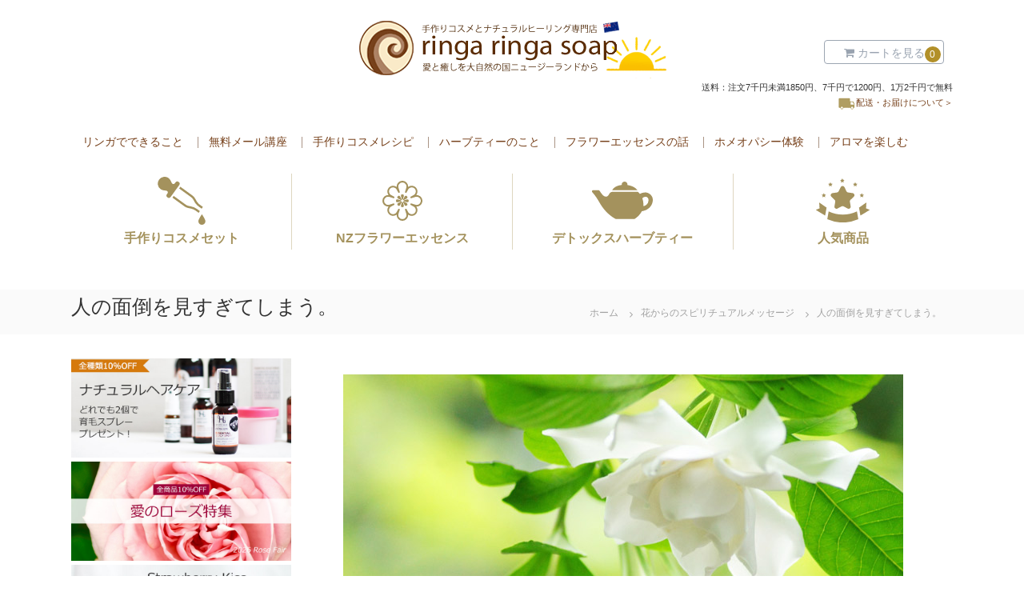

--- FILE ---
content_type: text/html; charset=UTF-8
request_url: https://ringaringa.net/flowercard/230316fe/
body_size: 27736
content:
<!DOCTYPE html>
<html lang="ja">
<head>
<meta charset="UTF-8">
<meta name="viewport" content="width=device-width, initial-scale=1">
<link rel="profile" href="http://gmpg.org/xfn/11">
<link rel="pingback" href="https://ringaringa.net/wp/xmlrpc.php">



    <meta name='robots' content='max-image-preview:large' />

	<!-- This site is optimized with the Yoast SEO plugin v14.7 - https://yoast.com/wordpress/plugins/seo/ -->
	<title>人の面倒を見すぎてしまう。 | 無添加の手作りオーガニックコスメ専門店【リンガリンガソープ公式通販】</title>
	<meta name="robots" content="index, follow" />
	<meta name="googlebot" content="index, follow, max-snippet:-1, max-image-preview:large, max-video-preview:-1" />
	<meta name="bingbot" content="index, follow, max-snippet:-1, max-image-preview:large, max-video-preview:-1" />
	<link rel="canonical" href="https://ringaringa.net/flowercard/230316fe/" />
	<meta property="og:locale" content="ja_JP" />
	<meta property="og:type" content="article" />
	<meta property="og:title" content="人の面倒を見すぎてしまう。 | 無添加の手作りオーガニックコスメ専門店【リンガリンガソープ公式通販】" />
	<meta property="og:description" content="家族に対してでも、職場での人に 対してでも、ついつい余計な世話を 焼いてしまう。 面倒を見すぎてしまうという方 いらっしゃると思います。 面倒見がいい方は、たいてい人のことが 気になってしまう方です。 能力もあるので、先&hellip;" />
	<meta property="og:url" content="https://ringaringa.net/flowercard/230316fe/" />
	<meta property="og:site_name" content="リンガリンガソープ" />
	<meta property="article:publisher" content="https://www.facebook.com/ringaringasoap" />
	<meta property="article:published_time" content="2023-03-16T04:14:11+00:00" />
	<meta property="article:modified_time" content="2023-03-16T04:33:17+00:00" />
	<meta property="og:image" content="https://ringaringa.net/wp/wp-content/uploads/2023/03/flower-4.jpg" />
	<meta property="og:image:width" content="700" />
	<meta property="og:image:height" content="500" />
	<meta name="twitter:card" content="summary" />
	<meta name="twitter:creator" content="@RingaRingaSoap" />
	<meta name="twitter:site" content="@RingaRingaSoap" />
	<script type="application/ld+json" class="yoast-schema-graph">{"@context":"https://schema.org","@graph":[{"@type":"WebSite","@id":"https://ringaringa.net/#website","url":"https://ringaringa.net/","name":"\u30ea\u30f3\u30ac\u30ea\u30f3\u30ac\u30bd\u30fc\u30d7","description":"\u7121\u6dfb\u52a0\u306e\u624b\u4f5c\u308a\u30aa\u30fc\u30ac\u30cb\u30c3\u30af\u30b3\u30b9\u30e1\u5c02\u9580\u5e97\u3010\u30ea\u30f3\u30ac\u30ea\u30f3\u30ac\u30bd\u30fc\u30d7\u516c\u5f0f\u901a\u8ca9\u3011","potentialAction":[{"@type":"SearchAction","target":"https://ringaringa.net/?s={search_term_string}","query-input":"required name=search_term_string"}],"inLanguage":"ja"},{"@type":"ImageObject","@id":"https://ringaringa.net/flowercard/230316fe/#primaryimage","inLanguage":"ja","url":"https://ringaringa.net/wp/wp-content/uploads/2023/03/flower-4.jpg","width":700,"height":500},{"@type":"WebPage","@id":"https://ringaringa.net/flowercard/230316fe/#webpage","url":"https://ringaringa.net/flowercard/230316fe/","name":"\u4eba\u306e\u9762\u5012\u3092\u898b\u3059\u304e\u3066\u3057\u307e\u3046\u3002 | \u7121\u6dfb\u52a0\u306e\u624b\u4f5c\u308a\u30aa\u30fc\u30ac\u30cb\u30c3\u30af\u30b3\u30b9\u30e1\u5c02\u9580\u5e97\u3010\u30ea\u30f3\u30ac\u30ea\u30f3\u30ac\u30bd\u30fc\u30d7\u516c\u5f0f\u901a\u8ca9\u3011","isPartOf":{"@id":"https://ringaringa.net/#website"},"primaryImageOfPage":{"@id":"https://ringaringa.net/flowercard/230316fe/#primaryimage"},"datePublished":"2023-03-16T04:14:11+00:00","dateModified":"2023-03-16T04:33:17+00:00","author":{"@id":"https://ringaringa.net/#/schema/person/b7bfe3b263e94c1492b483aeb12e4fd5"},"inLanguage":"ja","potentialAction":[{"@type":"ReadAction","target":["https://ringaringa.net/flowercard/230316fe/"]}]},{"@type":["Person"],"@id":"https://ringaringa.net/#/schema/person/b7bfe3b263e94c1492b483aeb12e4fd5","name":"\u30ea\u30f3\u30ac\u30ea\u30f3\u30ac\u30bd\u30fc\u30d7","image":{"@type":"ImageObject","@id":"https://ringaringa.net/#personlogo","inLanguage":"ja","url":"https://secure.gravatar.com/avatar/fd5d54af63d3428ca3d3a34960a6de00?s=96&d=mm&r=g","caption":"\u30ea\u30f3\u30ac\u30ea\u30f3\u30ac\u30bd\u30fc\u30d7"}}]}</script>
	<!-- / Yoast SEO plugin. -->


<link rel='dns-prefetch' href='//s.w.org' />
<link href='https://fonts.gstatic.com' crossorigin rel='preconnect' />
<link rel="alternate" type="application/rss+xml" title="リンガリンガソープ &raquo; フィード" href="https://ringaringa.net/feed/" />
<link rel="alternate" type="application/rss+xml" title="リンガリンガソープ &raquo; コメントフィード" href="https://ringaringa.net/comments/feed/" />
<link rel="alternate" type="application/rss+xml" title="リンガリンガソープ &raquo; 人の面倒を見すぎてしまう。 のコメントのフィード" href="https://ringaringa.net/flowercard/230316fe/feed/" />
<script type="text/javascript">
window._wpemojiSettings = {"baseUrl":"https:\/\/s.w.org\/images\/core\/emoji\/13.1.0\/72x72\/","ext":".png","svgUrl":"https:\/\/s.w.org\/images\/core\/emoji\/13.1.0\/svg\/","svgExt":".svg","source":{"concatemoji":"https:\/\/ringaringa.net\/wp\/wp-includes\/js\/wp-emoji-release.min.js?ver=5.9.10"}};
/*! This file is auto-generated */
!function(e,a,t){var n,r,o,i=a.createElement("canvas"),p=i.getContext&&i.getContext("2d");function s(e,t){var a=String.fromCharCode;p.clearRect(0,0,i.width,i.height),p.fillText(a.apply(this,e),0,0);e=i.toDataURL();return p.clearRect(0,0,i.width,i.height),p.fillText(a.apply(this,t),0,0),e===i.toDataURL()}function c(e){var t=a.createElement("script");t.src=e,t.defer=t.type="text/javascript",a.getElementsByTagName("head")[0].appendChild(t)}for(o=Array("flag","emoji"),t.supports={everything:!0,everythingExceptFlag:!0},r=0;r<o.length;r++)t.supports[o[r]]=function(e){if(!p||!p.fillText)return!1;switch(p.textBaseline="top",p.font="600 32px Arial",e){case"flag":return s([127987,65039,8205,9895,65039],[127987,65039,8203,9895,65039])?!1:!s([55356,56826,55356,56819],[55356,56826,8203,55356,56819])&&!s([55356,57332,56128,56423,56128,56418,56128,56421,56128,56430,56128,56423,56128,56447],[55356,57332,8203,56128,56423,8203,56128,56418,8203,56128,56421,8203,56128,56430,8203,56128,56423,8203,56128,56447]);case"emoji":return!s([10084,65039,8205,55357,56613],[10084,65039,8203,55357,56613])}return!1}(o[r]),t.supports.everything=t.supports.everything&&t.supports[o[r]],"flag"!==o[r]&&(t.supports.everythingExceptFlag=t.supports.everythingExceptFlag&&t.supports[o[r]]);t.supports.everythingExceptFlag=t.supports.everythingExceptFlag&&!t.supports.flag,t.DOMReady=!1,t.readyCallback=function(){t.DOMReady=!0},t.supports.everything||(n=function(){t.readyCallback()},a.addEventListener?(a.addEventListener("DOMContentLoaded",n,!1),e.addEventListener("load",n,!1)):(e.attachEvent("onload",n),a.attachEvent("onreadystatechange",function(){"complete"===a.readyState&&t.readyCallback()})),(n=t.source||{}).concatemoji?c(n.concatemoji):n.wpemoji&&n.twemoji&&(c(n.twemoji),c(n.wpemoji)))}(window,document,window._wpemojiSettings);
</script>
<style type="text/css">
img.wp-smiley,
img.emoji {
	display: inline !important;
	border: none !important;
	box-shadow: none !important;
	height: 1em !important;
	width: 1em !important;
	margin: 0 0.07em !important;
	vertical-align: -0.1em !important;
	background: none !important;
	padding: 0 !important;
}
</style>
	<link rel='stylesheet' id='wp-block-library-css'  href='https://ringaringa.net/wp/wp-includes/css/dist/block-library/style.min.css?ver=5.9.10' type='text/css' media='all' />
<style id='wp-block-library-theme-inline-css' type='text/css'>
.wp-block-audio figcaption{color:#555;font-size:13px;text-align:center}.is-dark-theme .wp-block-audio figcaption{color:hsla(0,0%,100%,.65)}.wp-block-code>code{font-family:Menlo,Consolas,monaco,monospace;color:#1e1e1e;padding:.8em 1em;border:1px solid #ddd;border-radius:4px}.wp-block-embed figcaption{color:#555;font-size:13px;text-align:center}.is-dark-theme .wp-block-embed figcaption{color:hsla(0,0%,100%,.65)}.blocks-gallery-caption{color:#555;font-size:13px;text-align:center}.is-dark-theme .blocks-gallery-caption{color:hsla(0,0%,100%,.65)}.wp-block-image figcaption{color:#555;font-size:13px;text-align:center}.is-dark-theme .wp-block-image figcaption{color:hsla(0,0%,100%,.65)}.wp-block-pullquote{border-top:4px solid;border-bottom:4px solid;margin-bottom:1.75em;color:currentColor}.wp-block-pullquote__citation,.wp-block-pullquote cite,.wp-block-pullquote footer{color:currentColor;text-transform:uppercase;font-size:.8125em;font-style:normal}.wp-block-quote{border-left:.25em solid;margin:0 0 1.75em;padding-left:1em}.wp-block-quote cite,.wp-block-quote footer{color:currentColor;font-size:.8125em;position:relative;font-style:normal}.wp-block-quote.has-text-align-right{border-left:none;border-right:.25em solid;padding-left:0;padding-right:1em}.wp-block-quote.has-text-align-center{border:none;padding-left:0}.wp-block-quote.is-large,.wp-block-quote.is-style-large,.wp-block-quote.is-style-plain{border:none}.wp-block-search .wp-block-search__label{font-weight:700}.wp-block-group:where(.has-background){padding:1.25em 2.375em}.wp-block-separator{border:none;border-bottom:2px solid;margin-left:auto;margin-right:auto;opacity:.4}.wp-block-separator:not(.is-style-wide):not(.is-style-dots){width:100px}.wp-block-separator.has-background:not(.is-style-dots){border-bottom:none;height:1px}.wp-block-separator.has-background:not(.is-style-wide):not(.is-style-dots){height:2px}.wp-block-table thead{border-bottom:3px solid}.wp-block-table tfoot{border-top:3px solid}.wp-block-table td,.wp-block-table th{padding:.5em;border:1px solid;word-break:normal}.wp-block-table figcaption{color:#555;font-size:13px;text-align:center}.is-dark-theme .wp-block-table figcaption{color:hsla(0,0%,100%,.65)}.wp-block-video figcaption{color:#555;font-size:13px;text-align:center}.is-dark-theme .wp-block-video figcaption{color:hsla(0,0%,100%,.65)}.wp-block-template-part.has-background{padding:1.25em 2.375em;margin-top:0;margin-bottom:0}
</style>
<link rel='stylesheet' id='wc-block-style-css'  href='https://ringaringa.net/wp/wp-content/plugins/woocommerce/assets/css/blocks/style.css?ver=3.6.3' type='text/css' media='all' />
<style id='global-styles-inline-css' type='text/css'>
body{--wp--preset--color--black: #000000;--wp--preset--color--cyan-bluish-gray: #abb8c3;--wp--preset--color--white: #ffffff;--wp--preset--color--pale-pink: #f78da7;--wp--preset--color--vivid-red: #cf2e2e;--wp--preset--color--luminous-vivid-orange: #ff6900;--wp--preset--color--luminous-vivid-amber: #fcb900;--wp--preset--color--light-green-cyan: #7bdcb5;--wp--preset--color--vivid-green-cyan: #00d084;--wp--preset--color--pale-cyan-blue: #8ed1fc;--wp--preset--color--vivid-cyan-blue: #0693e3;--wp--preset--color--vivid-purple: #9b51e0;--wp--preset--gradient--vivid-cyan-blue-to-vivid-purple: linear-gradient(135deg,rgba(6,147,227,1) 0%,rgb(155,81,224) 100%);--wp--preset--gradient--light-green-cyan-to-vivid-green-cyan: linear-gradient(135deg,rgb(122,220,180) 0%,rgb(0,208,130) 100%);--wp--preset--gradient--luminous-vivid-amber-to-luminous-vivid-orange: linear-gradient(135deg,rgba(252,185,0,1) 0%,rgba(255,105,0,1) 100%);--wp--preset--gradient--luminous-vivid-orange-to-vivid-red: linear-gradient(135deg,rgba(255,105,0,1) 0%,rgb(207,46,46) 100%);--wp--preset--gradient--very-light-gray-to-cyan-bluish-gray: linear-gradient(135deg,rgb(238,238,238) 0%,rgb(169,184,195) 100%);--wp--preset--gradient--cool-to-warm-spectrum: linear-gradient(135deg,rgb(74,234,220) 0%,rgb(151,120,209) 20%,rgb(207,42,186) 40%,rgb(238,44,130) 60%,rgb(251,105,98) 80%,rgb(254,248,76) 100%);--wp--preset--gradient--blush-light-purple: linear-gradient(135deg,rgb(255,206,236) 0%,rgb(152,150,240) 100%);--wp--preset--gradient--blush-bordeaux: linear-gradient(135deg,rgb(254,205,165) 0%,rgb(254,45,45) 50%,rgb(107,0,62) 100%);--wp--preset--gradient--luminous-dusk: linear-gradient(135deg,rgb(255,203,112) 0%,rgb(199,81,192) 50%,rgb(65,88,208) 100%);--wp--preset--gradient--pale-ocean: linear-gradient(135deg,rgb(255,245,203) 0%,rgb(182,227,212) 50%,rgb(51,167,181) 100%);--wp--preset--gradient--electric-grass: linear-gradient(135deg,rgb(202,248,128) 0%,rgb(113,206,126) 100%);--wp--preset--gradient--midnight: linear-gradient(135deg,rgb(2,3,129) 0%,rgb(40,116,252) 100%);--wp--preset--duotone--dark-grayscale: url('#wp-duotone-dark-grayscale');--wp--preset--duotone--grayscale: url('#wp-duotone-grayscale');--wp--preset--duotone--purple-yellow: url('#wp-duotone-purple-yellow');--wp--preset--duotone--blue-red: url('#wp-duotone-blue-red');--wp--preset--duotone--midnight: url('#wp-duotone-midnight');--wp--preset--duotone--magenta-yellow: url('#wp-duotone-magenta-yellow');--wp--preset--duotone--purple-green: url('#wp-duotone-purple-green');--wp--preset--duotone--blue-orange: url('#wp-duotone-blue-orange');--wp--preset--font-size--small: 13px;--wp--preset--font-size--medium: 20px;--wp--preset--font-size--large: 36px;--wp--preset--font-size--x-large: 42px;}.has-black-color{color: var(--wp--preset--color--black) !important;}.has-cyan-bluish-gray-color{color: var(--wp--preset--color--cyan-bluish-gray) !important;}.has-white-color{color: var(--wp--preset--color--white) !important;}.has-pale-pink-color{color: var(--wp--preset--color--pale-pink) !important;}.has-vivid-red-color{color: var(--wp--preset--color--vivid-red) !important;}.has-luminous-vivid-orange-color{color: var(--wp--preset--color--luminous-vivid-orange) !important;}.has-luminous-vivid-amber-color{color: var(--wp--preset--color--luminous-vivid-amber) !important;}.has-light-green-cyan-color{color: var(--wp--preset--color--light-green-cyan) !important;}.has-vivid-green-cyan-color{color: var(--wp--preset--color--vivid-green-cyan) !important;}.has-pale-cyan-blue-color{color: var(--wp--preset--color--pale-cyan-blue) !important;}.has-vivid-cyan-blue-color{color: var(--wp--preset--color--vivid-cyan-blue) !important;}.has-vivid-purple-color{color: var(--wp--preset--color--vivid-purple) !important;}.has-black-background-color{background-color: var(--wp--preset--color--black) !important;}.has-cyan-bluish-gray-background-color{background-color: var(--wp--preset--color--cyan-bluish-gray) !important;}.has-white-background-color{background-color: var(--wp--preset--color--white) !important;}.has-pale-pink-background-color{background-color: var(--wp--preset--color--pale-pink) !important;}.has-vivid-red-background-color{background-color: var(--wp--preset--color--vivid-red) !important;}.has-luminous-vivid-orange-background-color{background-color: var(--wp--preset--color--luminous-vivid-orange) !important;}.has-luminous-vivid-amber-background-color{background-color: var(--wp--preset--color--luminous-vivid-amber) !important;}.has-light-green-cyan-background-color{background-color: var(--wp--preset--color--light-green-cyan) !important;}.has-vivid-green-cyan-background-color{background-color: var(--wp--preset--color--vivid-green-cyan) !important;}.has-pale-cyan-blue-background-color{background-color: var(--wp--preset--color--pale-cyan-blue) !important;}.has-vivid-cyan-blue-background-color{background-color: var(--wp--preset--color--vivid-cyan-blue) !important;}.has-vivid-purple-background-color{background-color: var(--wp--preset--color--vivid-purple) !important;}.has-black-border-color{border-color: var(--wp--preset--color--black) !important;}.has-cyan-bluish-gray-border-color{border-color: var(--wp--preset--color--cyan-bluish-gray) !important;}.has-white-border-color{border-color: var(--wp--preset--color--white) !important;}.has-pale-pink-border-color{border-color: var(--wp--preset--color--pale-pink) !important;}.has-vivid-red-border-color{border-color: var(--wp--preset--color--vivid-red) !important;}.has-luminous-vivid-orange-border-color{border-color: var(--wp--preset--color--luminous-vivid-orange) !important;}.has-luminous-vivid-amber-border-color{border-color: var(--wp--preset--color--luminous-vivid-amber) !important;}.has-light-green-cyan-border-color{border-color: var(--wp--preset--color--light-green-cyan) !important;}.has-vivid-green-cyan-border-color{border-color: var(--wp--preset--color--vivid-green-cyan) !important;}.has-pale-cyan-blue-border-color{border-color: var(--wp--preset--color--pale-cyan-blue) !important;}.has-vivid-cyan-blue-border-color{border-color: var(--wp--preset--color--vivid-cyan-blue) !important;}.has-vivid-purple-border-color{border-color: var(--wp--preset--color--vivid-purple) !important;}.has-vivid-cyan-blue-to-vivid-purple-gradient-background{background: var(--wp--preset--gradient--vivid-cyan-blue-to-vivid-purple) !important;}.has-light-green-cyan-to-vivid-green-cyan-gradient-background{background: var(--wp--preset--gradient--light-green-cyan-to-vivid-green-cyan) !important;}.has-luminous-vivid-amber-to-luminous-vivid-orange-gradient-background{background: var(--wp--preset--gradient--luminous-vivid-amber-to-luminous-vivid-orange) !important;}.has-luminous-vivid-orange-to-vivid-red-gradient-background{background: var(--wp--preset--gradient--luminous-vivid-orange-to-vivid-red) !important;}.has-very-light-gray-to-cyan-bluish-gray-gradient-background{background: var(--wp--preset--gradient--very-light-gray-to-cyan-bluish-gray) !important;}.has-cool-to-warm-spectrum-gradient-background{background: var(--wp--preset--gradient--cool-to-warm-spectrum) !important;}.has-blush-light-purple-gradient-background{background: var(--wp--preset--gradient--blush-light-purple) !important;}.has-blush-bordeaux-gradient-background{background: var(--wp--preset--gradient--blush-bordeaux) !important;}.has-luminous-dusk-gradient-background{background: var(--wp--preset--gradient--luminous-dusk) !important;}.has-pale-ocean-gradient-background{background: var(--wp--preset--gradient--pale-ocean) !important;}.has-electric-grass-gradient-background{background: var(--wp--preset--gradient--electric-grass) !important;}.has-midnight-gradient-background{background: var(--wp--preset--gradient--midnight) !important;}.has-small-font-size{font-size: var(--wp--preset--font-size--small) !important;}.has-medium-font-size{font-size: var(--wp--preset--font-size--medium) !important;}.has-large-font-size{font-size: var(--wp--preset--font-size--large) !important;}.has-x-large-font-size{font-size: var(--wp--preset--font-size--x-large) !important;}
</style>
<link rel='stylesheet' id='contact-form-7-css'  href='https://ringaringa.net/wp/wp-content/plugins/contact-form-7/includes/css/styles.css?ver=5.2.2' type='text/css' media='all' />
<link rel='stylesheet' id='woocommerce-layout-css'  href='https://ringaringa.net/wp/wp-content/plugins/woocommerce/assets/css/woocommerce-layout.css?ver=3.6.3' type='text/css' media='all' />
<link rel='stylesheet' id='woocommerce-smallscreen-css'  href='https://ringaringa.net/wp/wp-content/plugins/woocommerce/assets/css/woocommerce-smallscreen.css?ver=3.6.3' type='text/css' media='only screen and (max-width: 768px)' />
<link rel='stylesheet' id='woocommerce-general-css'  href='https://ringaringa.net/wp/wp-content/plugins/woocommerce/assets/css/woocommerce.css?ver=3.6.3' type='text/css' media='all' />
<style id='woocommerce-inline-inline-css' type='text/css'>
.woocommerce form .form-row .required { visibility: visible; }
</style>
<link rel='stylesheet' id='wordpress-popular-posts-css-css'  href='https://ringaringa.net/wp/wp-content/plugins/wordpress-popular-posts/assets/css/wpp.css?ver=5.2.4' type='text/css' media='all' />
<link rel='stylesheet' id='tinvwl-css'  href='https://ringaringa.net/wp/wp-content/plugins/ti-woocommerce-wishlist/assets/css/public.min.css?ver=1.22.1' type='text/css' media='all' />
<style id='tinvwl-inline-css' type='text/css'>
.tinv-wishlist table td, .tinv-wishlist table th {   padding: 10px;  }
</style>
<link rel='stylesheet' id='wc-gateway-linepay-smart-payment-buttons-css'  href='https://ringaringa.net/wp/wp-content/plugins/woocommerce-for-japan/assets/css/linepay_button.css?ver=5.9.10' type='text/css' media='all' />
<link rel='stylesheet' id='parent-style-css'  href='https://ringaringa.net/wp/wp-content/themes/flash/style.css?ver=5.9.10' type='text/css' media='all' />
<link rel='stylesheet' id='customize-css'  href='https://ringaringa.net/wp/wp-content/themes/ringaringasoap/style.css?ver=5.9.10' type='text/css' media='all' />
<link rel='stylesheet' id='responsive-css'  href='https://ringaringa.net/wp/wp-content/themes/flash/css/responsive.min.css?ver=5.9.10' type='text/css' media='' />
<link rel='stylesheet' id='flash-style-css'  href='https://ringaringa.net/wp/wp-content/themes/ringaringasoap/style.css?ver=1628689731' type='text/css' media='all' />
<style id='flash-style-inline-css' type='text/css'>

	/* Custom Link Color */
	#site-navigation ul li:hover > a, #site-navigation ul li.current-menu-item > a, #site-navigation ul li.current_page_item > a, #site-navigation ul li.current_page_ancestor > a, #site-navigation ul li.current-menu-ancestor > a,#site-navigation ul.sub-menu li:hover > a,#site-navigation ul li ul.sub-menu li.menu-item-has-children ul li:hover > a,#site-navigation ul li ul.sub-menu li.menu-item-has-children:hover > .menu-item,body.transparent #masthead .header-bottom #site-navigation ul li:hover > .menu-item,body.transparent #masthead .header-bottom #site-navigation ul li:hover > a,body.transparent #masthead .header-bottom #site-navigation ul.sub-menu li:hover > a,body.transparent #masthead .header-bottom #site-navigation ul.sub-menu li.menu-item-has-children ul li:hover > a,body.transparent.header-sticky #masthead-sticky-wrapper #masthead .header-bottom #site-navigation ul.sub-menu li > a:hover,.tg-service-widget .service-title-wrap a:hover,.tg-service-widget .service-more,.feature-product-section .button-group button:hover ,.fun-facts-section .fun-facts-icon-wrap,.fun-facts-section .tg-fun-facts-widget.tg-fun-facts-layout-2 .counter-wrapper,.blog-section .tg-blog-widget-layout-2 .blog-content .read-more-container .read-more a,footer.footer-layout #top-footer .widget-title::first-letter,footer.footer-layout #top-footer .widget ul li a:hover,footer.footer-layout #bottom-footer .copyright .copyright-text a:hover,footer.footer-layout #bottom-footer .footer-menu ul li a:hover,.archive #primary .entry-content-block h2.entry-title a:hover,.blog #primary .entry-content-block h2.entry-title a:hover,#secondary .widget ul li a:hover,.woocommerce-Price-amount.amount,.team-wrapper .team-content-wrapper .team-social a:hover,.testimonial-container .testimonial-wrapper .testimonial-slide .testominial-content-wrapper .testimonial-icon,.footer-menu li a:hover,.tg-feature-product-filter-layout .button.is-checked:hover,.testimonial-container .testimonial-icon,#site-navigation ul li.menu-item-has-children:hover > .sub-toggle,.woocommerce-error::before, .woocommerce-info::before, .woocommerce-message::before,#primary .post .entry-content-block .entry-meta a:hover,#primary .post .entry-content-block .entry-meta span:hover,.entry-meta span:hover a,.post .entry-content-block .entry-footer span a:hover,#secondary .widget ul li a,#comments .comment-list article.comment-body .reply a,.tg-slider-widget .btn-wrapper a,.entry-content a, .related-posts-wrapper .entry-title a:hover,
		.related-posts-wrapper .entry-meta > span a:hover{
			color: #b29029;
	}

	.blog-section .tg-blog-widget-layout-1 .tg-blog-widget:hover, #scroll-up,.header-bottom .search-wrap .search-box .searchform .btn:hover,.header-bottom .cart-wrap .flash-cart-views a span,body.transparent #masthead .header-bottom #site-navigation ul li a::before,.tg-slider-widget.slider-dark .btn-wrapper a:hover, .section-title:after,.about-section .about-content-wrapper .btn-wrapper a,.tg-service-widget .service-icon-wrap,.team-wrapper .team-content-wrapper .team-designation:after,.call-to-action-section .btn-wrapper a:hover,.blog-section .tg-blog-widget-layout-1:hover,.blog-section .tg-blog-widget-layout-2 .post-image .entry-date,.blog-section .tg-blog-widget-layout-2 .blog-content .post-readmore,.pricing-table-section .tg-pricing-table-widget:hover,.pricing-table-section .tg-pricing-table-widget.tg-pricing-table-layout-2 .pricing,.pricing-table-section .tg-pricing-table-widget.tg-pricing-table-layout-2 .btn-wrapper a,footer.footer-layout #top-footer .widget_tag_cloud .tagcloud a:hover,#secondary .widget-title:after, #secondary .searchform .btn:hover,#primary .searchform .btn:hover,  #respond #commentform .form-submit input,.woocommerce span.onsale, .woocommerce ul.products li.product .onsale,.woocommerce ul.products li.product .button,.woocommerce #respond input#submit.alt,.woocommerce a.button.alt,.woocommerce button.button.alt,.woocommerce input.button.alt,.added_to_cart.wc-forward,.testimonial-container .swiper-pagination.testimonial-pager .swiper-pagination-bullet:hover, .testimonial-container .swiper-pagination.testimonial-pager .swiper-pagination-bullet.swiper-pagination-bullet-active,.header-bottom .searchform .btn,.navigation .nav-links a:hover, .bttn:hover, button, input[type="button"]:hover, input[type="reset"]:hover, input[type="submit"]:hover,.tg-slider-widget .btn-wrapper a:hover  {
		background-color: #b29029;
	}
	.feature-product-section .tg-feature-product-layout-2 .tg-container .tg-column-wrapper .tg-feature-product-widget .featured-image-desc, .tg-team-widget.tg-team-layout-3 .team-wrapper .team-img .team-social {
		background-color: rgba( 178, 144, 41, 0.8);
	}
	#respond #commentform .form-submit input:hover{
	background-color: #9e7c15;
	}

	.tg-slider-widget.slider-dark .btn-wrapper a:hover,.call-to-action-section .btn-wrapper a:hover,footer.footer-layout #top-footer .widget_tag_cloud .tagcloud a:hover,.woocommerce-error, .woocommerce-info, .woocommerce-message,#comments .comment-list article.comment-body .reply a::before,.tg-slider-widget .btn-wrapper a, .tg-slider-widget .btn-wrapper a:hover {
		border-color: #b29029;
	}
	body.transparent.header-sticky #masthead-sticky-wrapper.is-sticky #site-navigation ul li.current-flash-item a, #site-navigation ul li.current-flash-item a, body.transparent.header-sticky #masthead-sticky-wrapper #site-navigation ul li:hover > a,body.transparent #site-navigation ul li:hover .sub-toggle{
			color: #b29029;
		}

	.tg-service-widget .service-icon-wrap:after{
			border-top-color: #b29029;
		}
	body.transparent.header-sticky #masthead-sticky-wrapper .search-wrap .search-icon:hover, body.transparent .search-wrap .search-icon:hover, .header-bottom .search-wrap .search-icon:hover {
	  border-color: #b29029;
	}
	body.transparent.header-sticky #masthead-sticky-wrapper .search-wrap .search-icon:hover, body.transparent #masthead .header-bottom .search-wrap .search-icon:hover, .header-bottom .search-wrap .search-icon:hover,.breadcrumb-trail.breadcrumbs .trail-items li:first-child span:hover,.breadcrumb-trail.breadcrumbs .trail-items li span:hover a {
	  color: #b29029;
	}
	.woocommerce ul.products li.product .button:hover, .woocommerce #respond input#submit.alt:hover, .woocommerce a.button.alt:hover, .woocommerce button.button.alt:hover, .woocommerce input.button.alt:hover,.added_to_cart.wc-forward:hover{
		background-color: #9e7c15;
	}

	.feature-product-section .tg-feature-product-widget .featured-image-desc::before,.blog-section .row:nth-child(odd) .tg-blog-widget:hover .post-image::before{
			border-right-color: #b29029;
		}
	.feature-product-section .tg-feature-product-widget .featured-image-desc::before,.blog-section .row:nth-child(odd) .tg-blog-widget:hover .post-image::before,footer.footer-layout #top-footer .widget-title,.blog-section .row:nth-child(2n) .tg-blog-widget:hover .post-image::before{
		border-left-color: #b29029;
	}
	.blog-section .tg-blog-widget-layout-2 .entry-title a:hover,
	.blog-section .tg-blog-widget-layout-2 .tg-blog-widget:hover .blog-content .entry-title a:hover,
	.tg-blog-widget-layout-2 .read-more-container .entry-author:hover a,
	.tg-blog-widget-layout-2 .read-more-container .entry-author:hover,
	.blog-section .tg-blog-widget-layout-2 .read-more-container .read-more:hover a{
			color: #9e7c15;
		}

	.tg-service-widget .service-more:hover{
		color: #9e7c15;
	}
	@media(max-width: 980px){
		#site-navigation ul li.menu-item-has-children .sub-toggle{
			background-color: #b29029;
		}
	}

		@media screen and (min-width: 56.875em) {
			.main-navigation li:hover > a,
			.main-navigation li.focus > a {
				color: #b29029;
			}
		}
	

		/* Site Title */
		.site-branding {
			margin: 0 auto 0 0;
		}

		.site-branding .site-title,
		.site-description {
			clip: rect(1px, 1px, 1px, 1px);
			position: absolute !important;
			height: 1px;
			width: 1px;
			overflow: hidden;
		}
		.logo .logo-text{
			padding: 0;
		}
		
</style>
<link rel='stylesheet' id='font-awesome-css'  href='https://ringaringa.net/wp/wp-content/themes/flash/css/font-awesome.min.css?ver=5.9.10' type='text/css' media='' />
<link rel='stylesheet' id='simple-favorites-css'  href='https://ringaringa.net/wp/wp-content/plugins/favorites/assets/css/favorites.css?ver=2.3.2' type='text/css' media='all' />
<script type='text/javascript' src='https://ringaringa.net/wp/wp-includes/js/jquery/jquery.min.js?ver=3.6.0' id='jquery-core-js'></script>
<script type='text/javascript' src='https://ringaringa.net/wp/wp-includes/js/jquery/jquery-migrate.min.js?ver=3.3.2' id='jquery-migrate-js'></script>
<script type='application/json' id='wpp-json'>
{"sampling_active":1,"sampling_rate":100,"ajax_url":"https:\/\/ringaringa.net\/wp-json\/wordpress-popular-posts\/v1\/popular-posts","ID":87679,"token":"63d9a04871","lang":0,"debug":0}
</script>
<script type='text/javascript' src='https://ringaringa.net/wp/wp-content/plugins/wordpress-popular-posts/assets/js/wpp.min.js?ver=5.2.4' id='wpp-js-js'></script>
<script type='text/javascript' id='favorites-js-extra'>
/* <![CDATA[ */
var favorites_data = {"ajaxurl":"https:\/\/ringaringa.net\/wp\/wp-admin\/admin-ajax.php","nonce":"c3d325faf2","favorite":"\u304a\u6c17\u306b\u5165\u308a\u306b\u8ffd\u52a0 <i class=\"sf-icon-star-empty\"><\/i>","favorited":"\u304a\u6c17\u306b\u5165\u308a\u8ffd\u52a0\u6e08\u307f <i class=\"sf-icon-star-full\"><\/i>","includecount":"","indicate_loading":"","loading_text":"Loading","loading_image":"","loading_image_active":"","loading_image_preload":"","cache_enabled":"1","button_options":{"button_type":"custom","custom_colors":false,"box_shadow":false,"include_count":false,"default":{"background_default":false,"border_default":false,"text_default":"#dd9933","icon_default":false,"count_default":false},"active":{"background_active":false,"border_active":false,"text_active":false,"icon_active":false,"count_active":false}},"authentication_modal_content":"<p>Please login to add favorites.<\/p><p><a href=\"#\" data-favorites-modal-close>Dismiss this notice<\/a><\/p>","authentication_redirect":"","dev_mode":"","logged_in":"","user_id":"0","authentication_redirect_url":"https:\/\/ringaringa.net\/wp\/6aRH3xg2\/"};
/* ]]> */
</script>
<script type='text/javascript' src='https://ringaringa.net/wp/wp-content/plugins/favorites/assets/js/favorites.min.js?ver=2.3.2' id='favorites-js'></script>
<link rel="https://api.w.org/" href="https://ringaringa.net/wp-json/" /><link rel="alternate" type="application/json" href="https://ringaringa.net/wp-json/wp/v2/posts/87679" /><meta name="generator" content="WordPress 5.9.10" />
<meta name="generator" content="WooCommerce 3.6.3" />
<link rel='shortlink' href='https://ringaringa.net/?p=87679' />
<link rel="alternate" type="application/json+oembed" href="https://ringaringa.net/wp-json/oembed/1.0/embed?url=https%3A%2F%2Fringaringa.net%2Fflowercard%2F230316fe%2F" />
<link rel="alternate" type="text/xml+oembed" href="https://ringaringa.net/wp-json/oembed/1.0/embed?url=https%3A%2F%2Fringaringa.net%2Fflowercard%2F230316fe%2F&#038;format=xml" />

<style>
.phoen_rewpts_pts_link_div {					
	display: inline-block;	
}
.phoen_rewpts_redeem_message_on_cart {
	display: inline-block;
	font-size: 14px;
	line-height: 32px;	
}
.phoen_rewpts_reward_message_on_cart {
	display: inline-block;
}

.phoen_rewpts_pts_link_div_main {
    background: #fff none repeat scroll 0 0;
    border: 1px solid #ccc;
    display: block;
    margin: 15px 0;
    overflow: auto;
    padding: 10px;
	border-radius:0px;
}

.phoen_rewpts_pts_link_div_main .phoen_rewpts_pts_link_div {
    float: right;
}

.phoen_rewpts_pts_link_div_main .phoen_rewpts_pts_link_div .button {
	padding: 8px 10px 8px 10px; 
    font-weight: 400;
	background: ;
	border: 0px none ;
	color: #000000;
	border-radius:0px;
}

.phoen_rewpts_pts_link_div_main .phoen_rewpts_pts_link_div .button:hover {
	background: ;
	color: ;
}

</style><script type="text/javascript">
	window._wp_rp_static_base_url = 'https://wprp.zemanta.com/static/';
	window._wp_rp_wp_ajax_url = "https://ringaringa.net/wp/wp-admin/admin-ajax.php";
	window._wp_rp_plugin_version = '3.6.4';
	window._wp_rp_post_id = '87679';
	window._wp_rp_num_rel_posts = '12';
	window._wp_rp_thumbnails = true;
	window._wp_rp_post_title = '%E4%BA%BA%E3%81%AE%E9%9D%A2%E5%80%92%E3%82%92%E8%A6%8B%E3%81%99%E3%81%8E%E3%81%A6%E3%81%97%E3%81%BE%E3%81%86%E3%80%82';
	window._wp_rp_post_tags = ['%3F%3F%3F%3F%3F%3F%3F%3F%3F%3F', 'alt', 'app'];
	window._wp_rp_promoted_content = true;
</script>
<link rel="stylesheet" href="https://ringaringa.net/wp/wp-content/plugins/wordpress-23-related-posts-plugin/static/themes/vertical.css?version=3.6.4" />
<!-- Global site tag (gtag.js) - Google Analytics -->
<script async src="https://www.googletagmanager.com/gtag/js?id=UA-8054196-2"></script>
<script>
  window.dataLayer = window.dataLayer || [];
  function gtag(){dataLayer.push(arguments);}
  gtag('js', new Date());

  gtag('config', 'UA-8054196-2');
</script>
<!-- Google Tag Manager -->
<script>(function(w,d,s,l,i){w[l]=w[l]||[];w[l].push({'gtm.start':
new Date().getTime(),event:'gtm.js'});var f=d.getElementsByTagName(s)[0],
j=d.createElement(s),dl=l!='dataLayer'?'&l='+l:'';j.async=true;j.src=
'https://www.googletagmanager.com/gtm.js?id='+i+dl;f.parentNode.insertBefore(j,f);
})(window,document,'script','dataLayer','GTM-MTM9MFQ');</script>
<!-- End Google Tag Manager -->
<!-- Google Tag Manager (noscript) -->
<noscript><iframe src="https://www.googletagmanager.com/ns.html?id=GTM-MTM9MFQ"
height="0" width="0" style="display:none;visibility:hidden"></iframe></noscript>
<!-- End Google Tag Manager (noscript) --><meta name="google-site-verification" content="9ZZhicbyxi8utZ0bdtrns_tHURc5A7HXGM0J0o-44Y4" />
<meta name="msvalidate.01" content="83A9DFABE4C6404CE5D3F8CDD931A355" />
<link rel="pingback" href="https://ringaringa.net/wp/xmlrpc.php">	<noscript><style>.woocommerce-product-gallery{ opacity: 1 !important; }</style></noscript>
	<style type="text/css">.recentcomments a{display:inline !important;padding:0 !important;margin:0 !important;}</style><style type="text/css">.broken_link, a.broken_link {
	text-decoration: line-through;
}</style><link rel="icon" href="https://ringaringa.net/wp/wp-content/uploads/2017/07/icon-100x100.png" sizes="32x32" />
<link rel="icon" href="https://ringaringa.net/wp/wp-content/uploads/2017/07/icon-300x300.png" sizes="192x192" />
<link rel="apple-touch-icon" href="https://ringaringa.net/wp/wp-content/uploads/2017/07/icon-300x300.png" />
<meta name="msapplication-TileImage" content="https://ringaringa.net/wp/wp-content/uploads/2017/07/icon-300x300.png" />
		<style type="text/css" id="wp-custom-css">
			
.woocommerce ul.product_list_widget li img {
	width: 100%;
}
.woocommerce.tinv-wishlist button.button.alt,
.woocommerce div.product form.cart .button,
.woocommerce button.button.alt.disabled,
.woocommerce #payment #place_order,
.woocommerce-page #payment #place_order,
.woocommerce a.button.alt,
.woocommerce ul.products li.product .button {
  background-color: #e89000; 
	margin: 10px auto;
}
#secondary .widget ul li a {
	color: #77411b;
}
.fa-opencart:before {
	content: "\f07a  カートを見る"
}
/*カートで送料部の非表示*/
p.woocommerce-shipping-destination, form.woocommerce-shipping-calculator{display:none;}

/*余白調整*/
@media (max-width: 480px) {
	.center-logo-below-menu .logo, .logo {
		padding-bottom: 0;
	}
	.breadcrumb-trail.breadcrumbs {
		margin-bottom: 10px;
	}
		.breadcrumb-trail.breadcrumbs .trail-title{
		margin-bottom: 0px;
	}
.woocommerce .woocommerce-breadcrumb {
    padding: 10px 0;
}
.woocommerce-tabs .panel h2:first-child,
.woocommerce-tabs #comments{
	margin-top: 0;
	padding-top:0;
}
	.phoen_rewpts_reward_message_on_cart{
		    margin-top: 0px;
		    margin-bottom: 0;
	}
.woocommerce div.product form.cart{
    margin-bottom: 0;
}
	
	.product_meta{
		    top: -10px;
    position: relative;
	}
	
	
	.center-logo-below-menu .header-bottom .tg-container {
		display: flex;
		flex-wrap: wrap;
		justify-content: center;
	}

}
		</style>
		<style id="kirki-inline-styles">body{font-family:Montserrat;font-weight:400;}/* cyrillic-ext */
@font-face {
  font-family: 'Montserrat';
  font-style: normal;
  font-weight: 400;
  font-display: swap;
  src: url(https://ringaringa.net/wp/wp-content/fonts/montserrat/font) format('woff');
  unicode-range: U+0460-052F, U+1C80-1C8A, U+20B4, U+2DE0-2DFF, U+A640-A69F, U+FE2E-FE2F;
}
/* cyrillic */
@font-face {
  font-family: 'Montserrat';
  font-style: normal;
  font-weight: 400;
  font-display: swap;
  src: url(https://ringaringa.net/wp/wp-content/fonts/montserrat/font) format('woff');
  unicode-range: U+0301, U+0400-045F, U+0490-0491, U+04B0-04B1, U+2116;
}
/* vietnamese */
@font-face {
  font-family: 'Montserrat';
  font-style: normal;
  font-weight: 400;
  font-display: swap;
  src: url(https://ringaringa.net/wp/wp-content/fonts/montserrat/font) format('woff');
  unicode-range: U+0102-0103, U+0110-0111, U+0128-0129, U+0168-0169, U+01A0-01A1, U+01AF-01B0, U+0300-0301, U+0303-0304, U+0308-0309, U+0323, U+0329, U+1EA0-1EF9, U+20AB;
}
/* latin-ext */
@font-face {
  font-family: 'Montserrat';
  font-style: normal;
  font-weight: 400;
  font-display: swap;
  src: url(https://ringaringa.net/wp/wp-content/fonts/montserrat/font) format('woff');
  unicode-range: U+0100-02BA, U+02BD-02C5, U+02C7-02CC, U+02CE-02D7, U+02DD-02FF, U+0304, U+0308, U+0329, U+1D00-1DBF, U+1E00-1E9F, U+1EF2-1EFF, U+2020, U+20A0-20AB, U+20AD-20C0, U+2113, U+2C60-2C7F, U+A720-A7FF;
}
/* latin */
@font-face {
  font-family: 'Montserrat';
  font-style: normal;
  font-weight: 400;
  font-display: swap;
  src: url(https://ringaringa.net/wp/wp-content/fonts/montserrat/font) format('woff');
  unicode-range: U+0000-00FF, U+0131, U+0152-0153, U+02BB-02BC, U+02C6, U+02DA, U+02DC, U+0304, U+0308, U+0329, U+2000-206F, U+20AC, U+2122, U+2191, U+2193, U+2212, U+2215, U+FEFF, U+FFFD;
}</style>    </head>

<body class="post-template-default single single-post postid-87679 single-format-standard wp-custom-logo wp-embed-responsive woocommerce-no-js tinvwl-theme-style group-blog  center-logo-below-menu left-sidebar">







<div id="page" class="site">
	<a class="skip-link screen-reader-text" href="#content">コンテンツへスキップ</a>

	
	<header id="masthead" class="site-header" role="banner">
				<div class="header-top">
			<div class="tg-container">
				<div class="tg-column-wrapper clearfix">
					<div class="left-content">
											</div>
					<div class="right-content">
											</div>
				</div>
			</div>
		</div>
		
		<div class="header-bottom">
			<div class="tg-container">
				
				<div class="logo">
										<figure class="logo-image">
						<a href="https://ringaringa.net/" class="custom-logo-link" rel="home"><img width="390" height="80" src="https://ringaringa.net/wp/wp-content/uploads/2026/01/ringalogo2601.gif" class="custom-logo" alt="リンガリンガソープ" /></a>											</figure>
					
					<div class="logo-text site-branding">
													<p class="site-title"><a href="https://ringaringa.net/" rel="home">リンガリンガソープ</a></p>
													<p class="site-description">無添加の手作りオーガニックコスメ専門店【リンガリンガソープ公式通販】</p>
											</div>
        </div>
				<p class="header_info">送料：注文7千円未満1850円、7千円で1200円、1万2千円で無料<br><img src="https://ringaringa.net/wp/wp-content/uploads/2024/05/truck3-1.gif"><a href="https://ringaringa.net/2405freight/" target="_blank">配送・お届けについて＞</a></p>
								<div class="site-navigation-wrapper">
					<nav id="site-navigation" class="main-navigation" role="navigation">
						<div class="menu-toggle">
							<i class="fa fa-bars"></i>
						</div>
						<div class="menu-g_nav-container"><ul id="primary-menu" class="menu"><li id="menu-item-12738" class="menu-item menu-item-type-post_type menu-item-object-page menu-item-12738"><a href="https://ringaringa.net/concept/">リンガでできること</a></li>
<li id="menu-item-11728" class="menu-item menu-item-type-post_type menu-item-object-page menu-item-11728"><a href="https://ringaringa.net/seminar/">無料メール講座</a></li>
<li id="menu-item-12607" class="menu-item menu-item-type-post_type menu-item-object-page menu-item-12607"><a href="https://ringaringa.net/cosme/">手作りコスメレシピ</a></li>
<li id="menu-item-11729" class="menu-item menu-item-type-post_type menu-item-object-page menu-item-11729"><a href="https://ringaringa.net/organic-herbal-tea-2/">ハーブティーのこと</a></li>
<li id="menu-item-326" class="menu-item menu-item-type-post_type menu-item-object-page menu-item-326"><a href="https://ringaringa.net/flower-essence/">フラワーエッセンスの話</a></li>
<li id="menu-item-12203" class="menu-item menu-item-type-post_type menu-item-object-page menu-item-12203"><a href="https://ringaringa.net/home/nzhomeopathy/">ホメオパシー体験</a></li>
<li id="menu-item-11731" class="menu-item menu-item-type-post_type menu-item-object-page menu-item-11731"><a href="https://ringaringa.net/home/arometherapy/">アロマを楽しむ</a></li>
</ul></div>					</nav><!-- #site-navigation -->

					
											<div class="header-action-container">
														<div class="cart-wrap">
								<div class="flash-cart-views">
								<a href="https://ringaringa.net/cart/" class="wcmenucart-contents">
    <i class="fa fa-opencart"></i>
    <span class="cart-value">0</span>
</a>
								</div>
								<div class="widget woocommerce widget_shopping_cart"><h2 class="widgettitle">カート</h2><div class="widget_shopping_cart_content"></div></div>							</div>
							
													</div>
									</div>
				
        <!-- <ul class="page-links">
          <li>
            <p><a href="https://ringaringa.net/product-category/set/" class="page-links1">手作り<br class="show-sp">コスメ<span class="show-pc">セット</span></a></p>
          </li>
          <li>
            <p><a href="https://ringaringa.net/product-category/flower_essence/" class="page-links2">NZフラワー<br class="show-sp">エッセンス</a></p>
          </li>
          <li>
            <p><a href="https://ringaringa.net/product-category/detox/" class="page-links3">デトックス<br class="show-sp">ハーブティー</a></p>
          </li>
          <li>
            <p><a href="https://ringaringa.net/popularity-product/" class="page-links4">人気商品</a></p>
          </li>
        </ul> -->

        <ul class="gnav-cat">
          <li>
            <a href="https://ringaringa.net/product-category/set/">
              <span class="gnav-cat-ic"><img src="https://ringaringa.net/wp/wp-content/themes/ringaringasoap/images/ic/ic-dropper.svg" class="ic-dropper"></span>
              <span class="gnav-cat-text">手作り<br class="show-sp">コスメセット</span>
            </a>
          </li>
          <li>
            <a href="https://ringaringa.net/product-category/flower_essence/">
              <span class="gnav-cat-ic"><img src="https://ringaringa.net/wp/wp-content/themes/ringaringasoap/images/ic/ic-nzflower.svg" class="ic-nzflower"></span>
              <span class="gnav-cat-text">NZフラワー<br class="show-sp">エッセンス</span>
            </a>
          </li>
          <li>
            <a href="https://ringaringa.net/product-category/detox/">
              <span class="gnav-cat-ic"><img src="https://ringaringa.net/wp/wp-content/themes/ringaringasoap/images/ic/ic-teapot.svg" class="ic-teapot"></span>
              <span class="gnav-cat-text">デトックス<br class="show-sp">ハーブティー</span>
            </a>
          </li>
          <li>
            <a href="https://ringaringa.net/popularity-product/">
              <span class="gnav-cat-ic"><img src="https://ringaringa.net/wp/wp-content/themes/ringaringasoap/images/ic/ic-reco.svg" class="ic-reco"></span>
              <span class="gnav-cat-text">人気商品</span>
            </a>
          </li>
        </ul>

        <p class="btn_first_wrap show-sp"><a href="https://ringaringa.net/shop/" class="btn_category"><span>商品カテゴリ一覧</span></a></p>

		
			</div>
		</div>
	</header><!-- #masthead -->

	
	
		<nav id="flash-breadcrumbs" class="breadcrumb-trail breadcrumbs">
		<div class="tg-container">
			<h1 class="trail-title">人の面倒を見すぎてしまう。</h1>			<ul class="trail-items"><li class="trail-item trail-begin"><a class="trail-home" href="https://ringaringa.net" title="ホーム"><span>ホーム</span></a></li><li class="trail-item item-category"><span><a href="https://ringaringa.net/category/flowercard/">花からのスピリチュアルメッセージ</a></span></li><li class="trail-item"><span>人の面倒を見すぎてしまう。</span></li></ul>		</div>
	</nav>
	
	
	<div id="content" class="site-content" style="width: 100vw;overflow-x: hidden;">
		<div class="tg-container">
			
	
	<div id="primary" class="content-area">
		<main id="main" class="site-main" role="main">

		
<article id="post-87679" class="post-87679 post type-post status-publish format-standard has-post-thumbnail hentry category-flowercard">

	
			<div class="entry-thumbnail">
		<img width="700" height="500" src="https://ringaringa.net/wp/wp-content/uploads/2023/03/flower-4.jpg" class="attachment-full size-full wp-post-image" alt="" srcset="https://ringaringa.net/wp/wp-content/uploads/2023/03/flower-4.jpg 700w, https://ringaringa.net/wp/wp-content/uploads/2023/03/flower-4-300x214.jpg 300w, https://ringaringa.net/wp/wp-content/uploads/2023/03/flower-4-600x429.jpg 600w" sizes="(max-width: 700px) 100vw, 700px" />	</div>
	
	<div class="entry-content-block">
		<header class="entry-header">
			<div class="entry-title hidden">人の面倒を見すぎてしまう。</div>		</header><!-- .entry-header -->

				<div class="entry-meta">
			<span class="entry-date"><i class="fa fa-clock-o"></i><a href="https://ringaringa.net/flowercard/230316fe/" rel="bookmark"><time class="date published" datetime="2023-03-16T13:14:11+09:00">2023年3月16日</time><time class="updated" datetime="2023-03-16T13:33:17+09:00">2023年3月16日</time></a></span>		</div><!-- .entry-meta -->
		
		<div class="entry-content">
							<p style="text-align: center;">家族に対してでも、職場での人に<br />
対してでも、ついつい余計な世話を<br />
焼いてしまう。</p>
<p style="text-align: center;">面倒を見すぎてしまうという方<br />
いらっしゃると思います。</p>
<p style="text-align: center;">面倒見がいい方は、たいてい人のことが<br />
気になってしまう方です。</p>
<p style="text-align: center;">能力もあるので、先回りして考えて、<br />
世話を焼いてしまいます。</p>
<p style="text-align: center;">こういう方は、一般的には人に好かれていて<br />
周りからの評価も高かったりします。</p>
<p style="text-align: center;">もちろんある程度はいいのですが、<br />
度を越して面倒を見すぎてしまう場合は、<br />
問題になります。</p>
<p style="text-align: center;"><strong>&#8211; お互いのためによくないことも &#8211;</strong></p>
<p style="text-align: center;">先回りして面倒をみるということは、<br />
相手の成長の場を奪ってしまっている<br />
可能性もあります。</p>
<p style="text-align: center;">世話を焼くことで、自分の時間やお金を<br />
無駄にしてしまっている可能性<br />
だってあります。</p>
<p style="text-align: center;">もしかしたら、面倒を見すぎてしまって、<br />
損することに、苛立ちも感じることも<br />
あるかもしれません。</p>
<p style="text-align: center;">そうなると、面倒を見るという人助けが、<br />
健康的なものでなくなってしまいます。</p>
<p style="text-align: center;">自分のことを後回しにしがち、<br />
かまってほしいというタイプの方は、<br />
世話を焼きすぎている可能性があるので、<br />
自分のことをまず一番に考えるように<br />
心がけてみてください。</p>
<p style="text-align: center;"><a href="https://ringaringa.net/shop/flower_essence/troubles/20fe/">No.20ワインベリー</a>は、周囲の人に対して、<br />
正直になれるNZフラワーエッセンスです。</p>
<p style="text-align: center;">真の自分自身で、しっかりと他者と<br />
つながることができるようになります。</p>
<p style="text-align: center;">説明文をご覧になって、ピンとくるものが<br />
あったら、試してみてください。</p>
<p style="text-align: center;"><a href="https://ringaringa.net/shop/flower_essence/troubles/20fe/"><img loading="lazy" src="https://ringaringa.net/wp/wp-content/uploads/2018/03/no-20.jpg" alt="" width="500" height="500" class="alignnone size-full wp-image-74222" srcset="https://ringaringa.net/wp/wp-content/uploads/2018/03/no-20.jpg 500w, https://ringaringa.net/wp/wp-content/uploads/2018/03/no-20-300x300.jpg 300w, https://ringaringa.net/wp/wp-content/uploads/2018/03/no-20-150x150.jpg 150w, https://ringaringa.net/wp/wp-content/uploads/2018/03/no-20-100x100.jpg 100w" sizes="(max-width: 500px) 100vw, 500px" /></a></p>
<p style="text-align: center;"><strong>「矢野あずさの編集後記」</strong></p>
<p style="text-align: center;">今日はニュージーランド全土で、<br />
教師たちがストライキをやっています。</p>
<p style="text-align: center;">なので、公立の学校はほぼぜんぶ休校。</p>
<p style="text-align: center;">学校近くの大通りでは、朝から先生たちが<br />
道路沿いに立って、待遇改善を訴えて<br />
いらっしゃいます。</p>
<p style="text-align: center;">小さい子どもたちは、普段とは違う生方の<br />
姿がみれて、楽しいだろうなと<br />
思ったりしています。</p>
<p><img loading="lazy" src="https://ringaringa.net/wp/wp-content/uploads/2023/03/strike.jpg" alt="" width="822" height="532" class="size-full wp-image-87681 aligncenter" srcset="https://ringaringa.net/wp/wp-content/uploads/2023/03/strike.jpg 822w, https://ringaringa.net/wp/wp-content/uploads/2023/03/strike-300x194.jpg 300w, https://ringaringa.net/wp/wp-content/uploads/2023/03/strike-768x497.jpg 768w, https://ringaringa.net/wp/wp-content/uploads/2023/03/strike-600x388.jpg 600w" sizes="(max-width: 822px) 100vw, 822px" /></p>

<div class="wp_rp_wrap  wp_rp_vertical" id="wp_rp_first"><div class="wp_rp_content"><h3 class="related_post_title">関連記事</h3><ul class="related_post wp_rp"><li data-position="0" data-poid="in-25322" data-post-type="none" ><a href="https://ringaringa.net/danna/allinonejel/" class="wp_rp_thumbnail"><img src="https://ringaringa.net/wp/wp-content/uploads/2017/09/1605allin_top-150x150.jpg" alt="今だけ特別なオールインワン。" width="150" height="150" /></a><a href="https://ringaringa.net/danna/allinonejel/" class="wp_rp_title">今だけ特別なオールインワン。</a></li><li data-position="1" data-poid="in-25580" data-post-type="none" ><a href="https://ringaringa.net/danna/ultrawhitening/" class="wp_rp_thumbnail"><img src="https://ringaringa.net/wp/wp-content/uploads/2018/05/ultrawhite1-150x150.jpg" alt="手作り美白美容液。" width="150" height="150" /></a><a href="https://ringaringa.net/danna/ultrawhitening/" class="wp_rp_title">手作り美白美容液。</a></li><li data-position="2" data-poid="in-51158" data-post-type="none" ><a href="https://ringaringa.net/lockdown2020/post10/" class="wp_rp_thumbnail"><img src="https://ringaringa.net/wp/wp-content/uploads/2020/08/post10a-150x150.jpg" alt="再ロックダウン　明日終わります。" width="150" height="150" /></a><a href="https://ringaringa.net/lockdown2020/post10/" class="wp_rp_title">再ロックダウン　明日終わります。</a></li><li data-position="3" data-poid="in-57158" data-post-type="none" ><a href="https://ringaringa.net/danna/210205eo/" class="wp_rp_thumbnail"><img src="https://ringaringa.net/wp/wp-content/uploads/2019/07/1907eo-150x150.jpg" alt="ご機嫌になれる精油、全種類10％OFF" width="150" height="150" /></a><a href="https://ringaringa.net/danna/210205eo/" class="wp_rp_title">ご機嫌になれる精油、全種類10％OFF</a></li><li data-position="4" data-poid="in-16969" data-post-type="none" ><a href="https://ringaringa.net/staff/y20180629/" class="wp_rp_thumbnail"><img src="https://ringaringa.net/wp/wp-content/uploads/2018/06/image1-3-150x150.jpeg" alt="リンガのサンキューカード" width="150" height="150" /></a><a href="https://ringaringa.net/staff/y20180629/" class="wp_rp_title">リンガのサンキューカード</a></li><li data-position="5" data-poid="in-79203" data-post-type="none" ><a href="https://ringaringa.net/staff/r20221006/" class="wp_rp_thumbnail"><img src="https://ringaringa.net/wp/wp-content/uploads/2022/10/1-150x150.jpg" alt="愛情ディナー" width="150" height="150" /></a><a href="https://ringaringa.net/staff/r20221006/" class="wp_rp_title">愛情ディナー</a></li><li data-position="6" data-poid="in-73014" data-post-type="none" ><a href="https://ringaringa.net/hint/220405ya/" class="wp_rp_thumbnail"><img src="https://ringaringa.net/wp/wp-content/uploads/2022/04/feijoa-150x150.jpg" alt="自分の人生に没頭する。" width="150" height="150" /></a><a href="https://ringaringa.net/hint/220405ya/" class="wp_rp_title">自分の人生に没頭する。</a></li><li data-position="7" data-poid="in-17587" data-post-type="none" ><a href="https://ringaringa.net/staff/t180704/" class="wp_rp_thumbnail"><img src="https://ringaringa.net/wp/wp-content/uploads/2018/07/IMG_20180703_181057-compressor-1-150x150.jpg" alt="夜のミュージアム" width="150" height="150" /></a><a href="https://ringaringa.net/staff/t180704/" class="wp_rp_title">夜のミュージアム</a></li><li data-position="8" data-poid="in-46241" data-post-type="none" ><a href="https://ringaringa.net/flowercard/no30/" class="wp_rp_thumbnail"><img src="https://ringaringa.net/wp/wp-content/uploads/2020/04/ngaio-150x150.jpg" alt="世界は、自由に変えられる。" width="150" height="150" /></a><a href="https://ringaringa.net/flowercard/no30/" class="wp_rp_title">世界は、自由に変えられる。</a></li><li data-position="9" data-poid="in-94956" data-post-type="none" ><a href="https://ringaringa.net/staff/r20231102/" class="wp_rp_thumbnail"><img src="https://ringaringa.net/wp/wp-content/uploads/2023/11/7-150x150.jpg" alt="マリーアントワネットのように？" width="150" height="150" /></a><a href="https://ringaringa.net/staff/r20231102/" class="wp_rp_title">マリーアントワネットのように？</a></li><li data-position="10" data-poid="in-17997" data-post-type="none" ><a href="https://ringaringa.net/staff/r180710/" class="wp_rp_thumbnail"><img src="https://ringaringa.net/wp/wp-content/uploads/2018/07/IMG_0612-150x150.jpg" alt="大人のディスコ" width="150" height="150" /></a><a href="https://ringaringa.net/staff/r180710/" class="wp_rp_title">大人のディスコ</a></li><li data-position="11" data-poid="in-47025" data-post-type="none" ><a href="https://ringaringa.net/danna/underlockdown/" class="wp_rp_thumbnail"><img src="https://ringaringa.net/wp/wp-content/uploads/2020/05/danna-150x150.jpg" alt="女性ってすごい。" width="150" height="150" /></a><a href="https://ringaringa.net/danna/underlockdown/" class="wp_rp_title">女性ってすごい。</a></li></ul></div></div>
<button class="simplefavorite-button" data-postid="87679" data-siteid="1" data-groupid="1" data-favoritecount="2" style="">お気に入りに追加 <i class="sf-icon-star-empty"></i></button>								</div><!-- .entry-content -->

		<footer class="entry-footer">
			<span class="cat-links"><i class="fa fa-folder-open"></i> <a href="https://ringaringa.net/category/flowercard/" rel="category tag">花からのスピリチュアルメッセージ</a> </span>		</footer><!-- .entry-footer -->
	</div>

	
</article><!-- #post-## -->

	<nav class="navigation post-navigation" aria-label="投稿">
		<h2 class="screen-reader-text">投稿ナビゲーション</h2>
		<div class="nav-links"><div class="nav-previous"><a href="https://ringaringa.net/hint/230312ya/" rel="prev"><span><i class="fa fa-angle-left"></i></span>
		<span class="entry-title">自分に忍耐強くなる。</span></a></div><div class="nav-next"><a href="https://ringaringa.net/staff/230317r/" rel="next"><span><i class="fa fa-angle-right"></i></span>
		<span class="entry-title">夢が叶いました</span></a></div></div>
	</nav>
<div id="comments" class="comments-area">

		<div id="respond" class="comment-respond">
		<h3 id="reply-title" class="comment-reply-title">コメントを残す <small><a rel="nofollow" id="cancel-comment-reply-link" href="/flowercard/230316fe/#respond" style="display:none;">コメントをキャンセル</a></small></h3><form action="https://ringaringa.net/wp/wp-comments-post.php" method="post" id="commentform" class="comment-form" novalidate><p class="comment-notes"><span id="email-notes">メールアドレスが公開されることはありません。</span> <span class="required-field-message" aria-hidden="true"><span class="required" aria-hidden="true">*</span> が付いている欄は必須項目です</span></p><p class="comment-form-comment"><label for="comment">コメント <span class="required" aria-hidden="true">*</span></label> <textarea id="comment" name="comment" cols="45" rows="8" maxlength="65525" required></textarea></p><p class="comment-form-author"><label for="author">名前 <span class="required" aria-hidden="true">*</span></label> <input id="author" name="author" type="text" value="" size="30" maxlength="245" required /></p>
<p class="comment-form-email"><label for="email">メール <span class="required" aria-hidden="true">*</span></label> <input id="email" name="email" type="email" value="" size="30" maxlength="100" aria-describedby="email-notes" required /></p>
<p class="comment-form-url"><label for="url">サイト</label> <input id="url" name="url" type="url" value="" size="30" maxlength="200" /></p>
<p class="comment-form-cookies-consent"><input id="wp-comment-cookies-consent" name="wp-comment-cookies-consent" type="checkbox" value="yes" /> <label for="wp-comment-cookies-consent">次回のコメントで使用するためブラウザーに自分の名前、メールアドレス、サイトを保存する。</label></p>
<div class="comment-form-age"><label for="age">年代</label>
<br>
<select name="age" id="age">
<option value = "">年代を選択</option>
<option value = "10">10代</option>
<option value = "20">20代</option>
<option value = "30">30代</option>
<option value = "40">40代</option>
<option value = "50">50代</option>
<option value = "60">60代</option>
<option value = "70">70代</option>
<option value = "80">80代</option>
    </select>

<style>
.woocommerce #commentform{
display: flex;
    flex-wrap: wrap;
}

.woocommerce #commentform p{
width: 100%;
}


#commentform .comment-form-rating{
order: 1;
}



#commentform .comment-form-age{
width: 100%;
order: 2;
margin-bottom: 30px;
}


#commentform .comment-form-comment{
order: 3;
}

#commentform .comment-form-author{
order: 4;
}


#commentform .comment-form-email{
order: 5;
}

#commentform .comment-form-cookies-consent{
order: 6;
}
#commentform .form-submit{
order: 7;
}

.woocommerce-review__author_age{
font-size: 0.875em;
}

</style>


<script>
jQuery(".comment_container").each(function(i, o){

var get_html = jQuery(this).find(".review-age").html();//年代取得
var get_html_ex = "<span class=woocommerce-review__author_age>" + get_html + "</span>";
jQuery(this).find(".review-age").remove();

if (get_html == null) {
}else{

jQuery(this).find(".woocommerce-review__author").after(get_html_ex);
}

  });

</script>


</div><p class="form-submit"><input name="submit" type="submit" id="submit" class="submit" value="コメントを送信" /> <input type='hidden' name='comment_post_ID' value='87679' id='comment_post_ID' />
<input type='hidden' name='comment_parent' id='comment_parent' value='0' />
</p><p style="display: none;"><input type="hidden" id="akismet_comment_nonce" name="akismet_comment_nonce" value="6227907318" /></p><p style="display: none !important;"><label>&#916;<textarea name="ak_hp_textarea" cols="45" rows="8" maxlength="100"></textarea></label><input type="hidden" id="ak_js_1" name="ak_js" value="218"/><script>document.getElementById( "ak_js_1" ).setAttribute( "value", ( new Date() ).getTime() );</script></p></form>	</div><!-- #respond -->
	
</div><!-- #comments -->

		</main><!-- #main -->
	</div><!-- #primary -->

	

<aside id="secondary" class="widget-area" role="complementary">

		<section id="widget_sp_image-544" class="widget widget_sp_image"><h3 class="widget-title">2601haircaretop</h3><a href="https://ringaringa.net/product-category/shampoo_top/" target="_self" class="widget_sp_image-image-link" title="2601haircaretop"><img width="732" height="330" alt="2601haircaretop" class="attachment-full" style="max-width: 100%;" srcset="https://ringaringa.net/wp/wp-content/uploads/2026/01/2601haircaretop.jpg 732w, https://ringaringa.net/wp/wp-content/uploads/2026/01/2601haircaretop-300x135.jpg 300w, https://ringaringa.net/wp/wp-content/uploads/2026/01/2601haircaretop-600x270.jpg 600w" sizes="(max-width: 732px) 100vw, 732px" src="https://ringaringa.net/wp/wp-content/uploads/2026/01/2601haircaretop.jpg" /></a></section><section id="widget_sp_image-356" class="widget widget_sp_image"><h3 class="widget-title">2501rosefairtop</h3><a href="https://ringaringa.net/product-category/rose/" target="_self" class="widget_sp_image-image-link" title="2501rosefairtop"><img width="732" height="330" alt="2501rosefairtop" class="attachment-full" style="max-width: 100%;" srcset="https://ringaringa.net/wp/wp-content/uploads/2026/01/2601rosefairtop-1.jpg 732w, https://ringaringa.net/wp/wp-content/uploads/2026/01/2601rosefairtop-1-300x135.jpg 300w, https://ringaringa.net/wp/wp-content/uploads/2026/01/2601rosefairtop-1-600x270.jpg 600w" sizes="(max-width: 732px) 100vw, 732px" src="https://ringaringa.net/wp/wp-content/uploads/2026/01/2601rosefairtop-1.jpg" /></a></section><section id="widget_sp_image-545" class="widget widget_sp_image"><h3 class="widget-title">260127soaptop</h3><a href="https://ringaringa.net/product-category/soap/" target="_self" class="widget_sp_image-image-link" title="260127soaptop"><img width="732" height="330" alt="260127soaptop" class="attachment-full" style="max-width: 100%;" srcset="https://ringaringa.net/wp/wp-content/uploads/2026/01/260127soaptop.jpg 732w, https://ringaringa.net/wp/wp-content/uploads/2026/01/260127soaptop-300x135.jpg 300w, https://ringaringa.net/wp/wp-content/uploads/2026/01/260127soaptop-600x270.jpg 600w" sizes="(max-width: 732px) 100vw, 732px" src="https://ringaringa.net/wp/wp-content/uploads/2026/01/260127soaptop.jpg" /></a></section><section id="widget_sp_image-296" class="widget widget_sp_image"><h3 class="widget-title">2412soullessontop</h3><a href="https://ringaringa.net/product-category/flower_essence/soulyear/" target="_self" class="widget_sp_image-image-link" title="2412soullessontop"><img width="732" height="330" alt="2412soullessontop" class="attachment-full" style="max-width: 100%;" srcset="https://ringaringa.net/wp/wp-content/uploads/2025/12/2512soullesson.jpg 732w, https://ringaringa.net/wp/wp-content/uploads/2025/12/2512soullesson-300x135.jpg 300w, https://ringaringa.net/wp/wp-content/uploads/2025/12/2512soullesson-600x270.jpg 600w" sizes="(max-width: 732px) 100vw, 732px" src="https://ringaringa.net/wp/wp-content/uploads/2025/12/2512soullesson.jpg" /></a></section><section id="widget_sp_image-502" class="widget widget_sp_image"><h3 class="widget-title">2509monthlypresent</h3><a href="https://ringaringa.net/monthlypresent/" target="_self" class="widget_sp_image-image-link" title="2509monthlypresent"><img width="732" height="330" alt="2509monthlypresent" class="attachment-full" style="max-width: 100%;" srcset="https://ringaringa.net/wp/wp-content/uploads/2026/01/2601monthlypresent.jpg 732w, https://ringaringa.net/wp/wp-content/uploads/2026/01/2601monthlypresent-300x135.jpg 300w, https://ringaringa.net/wp/wp-content/uploads/2026/01/2601monthlypresent-600x270.jpg 600w" sizes="(max-width: 732px) 100vw, 732px" src="https://ringaringa.net/wp/wp-content/uploads/2026/01/2601monthlypresent.jpg" /></a></section><section id="woocommerce_product_search-3" class="widget woocommerce widget_product_search"><form role="search" method="get" class="woocommerce-product-search" action="https://ringaringa.net/">
	<label class="screen-reader-text" for="woocommerce-product-search-field-0">検索結果:</label>
	<input type="search" id="woocommerce-product-search-field-0" class="search-field" placeholder="商品検索 &hellip;" value="" name="s" />
	<button type="submit" value="検索">検索</button>
	<input type="hidden" name="post_type" value="product" />
</form>
</section><section id="widget_sp_image-482" class="widget widget_sp_image"><h3 class="widget-title">25周年のあいさつ</h3><a href="https://ringaringa.net/25thanniversary/" target="_self" class="widget_sp_image-image-link" title="25周年のあいさつ"><img width="732" height="330" alt="25周年のあいさつ" class="attachment-full" style="max-width: 100%;" src="https://ringaringa.net/wp/wp-content/uploads/2025/09/2509anniversary25thtop.gif" /></a></section><section id="text-7" class="widget widget_text"><h3 class="widget-title">会員登録</h3>			<div class="textwidget"><p><strong><a href="https://ringaringa.net/newarrivals/"><img loading="lazy" class="alignnone wp-image-12731" src="https://ringaringa.net/wp/wp-content/uploads/2018/05/new1.gif" alt="" width="42" height="42" />新商品・再入荷</a><br />
<a href="https://ringaringa.net/my-account/">ログイン/新規登録</a></strong><br />
<a href="https://ringaringa.net/wishlist/">お気に入り商品リスト</a><br />
<a href="https://ringaringa.net/my-wishlist/">お気に入りのページ</a><br />
<a href="https://ringaringa.net/home/inquiry1/">お問い合わせ</a><br />
<a href="http://nav.cx/hpO4wIB" target="_blank" rel="noopener"><img loading="lazy" class="alignnone size-full wp-image-33035" src="https://ringaringa.net/wp/wp-content/uploads/2019/06/linebanner.gif" alt="" width="360" height="160" /></a></p>
</div>
		</section><section id="widget_sp_image-298" class="widget widget_sp_image"><h3 class="widget-title">2412magiccreamtop</h3><a href="https://ringaringa.net/shop/set/skincare_cream/magiccream/" target="_self" class="widget_sp_image-image-link" title="2412magiccreamtop"><img width="732" height="330" alt="2412magiccreamtop" class="attachment-full" style="max-width: 100%;" srcset="https://ringaringa.net/wp/wp-content/uploads/2024/12/2412magiccreamtop1-1.jpg 732w, https://ringaringa.net/wp/wp-content/uploads/2024/12/2412magiccreamtop1-1-300x135.jpg 300w, https://ringaringa.net/wp/wp-content/uploads/2024/12/2412magiccreamtop1-1-600x270.jpg 600w" sizes="(max-width: 732px) 100vw, 732px" src="https://ringaringa.net/wp/wp-content/uploads/2024/12/2412magiccreamtop1-1.jpg" /></a></section><section id="widget_sp_image-543" class="widget widget_sp_image"><h3 class="widget-title">2601year2026top</h3><a href="https://ringaringa.net/shop/flower_essence/life_support/2026year/" target="_self" class="widget_sp_image-image-link" title="2601year2026top"><img width="732" height="330" alt="2601year2026top" class="attachment-full" style="max-width: 100%;" srcset="https://ringaringa.net/wp/wp-content/uploads/2026/01/2601year2026top1.jpg 732w, https://ringaringa.net/wp/wp-content/uploads/2026/01/2601year2026top1-300x135.jpg 300w, https://ringaringa.net/wp/wp-content/uploads/2026/01/2601year2026top1-600x270.jpg 600w" sizes="(max-width: 732px) 100vw, 732px" src="https://ringaringa.net/wp/wp-content/uploads/2026/01/2601year2026top1.jpg" /></a></section><section id="widget_sp_image-535" class="widget widget_sp_image"><h3 class="widget-title">2512stickfoundationtop</h3><a href="https://ringaringa.net/shop/mmu/foudation/stick/" target="_self" class="widget_sp_image-image-link" title="2512stickfoundationtop"><img width="732" height="330" alt="2512stickfoundationtop" class="attachment-full" style="max-width: 100%;" srcset="https://ringaringa.net/wp/wp-content/uploads/2025/12/2512stickfoundationtop1.jpg 732w, https://ringaringa.net/wp/wp-content/uploads/2025/12/2512stickfoundationtop1-300x135.jpg 300w, https://ringaringa.net/wp/wp-content/uploads/2025/12/2512stickfoundationtop1-600x270.jpg 600w" sizes="(max-width: 732px) 100vw, 732px" src="https://ringaringa.net/wp/wp-content/uploads/2025/12/2512stickfoundationtop1.jpg" /></a></section><section id="widget_sp_image-522" class="widget widget_sp_image"><h3 class="widget-title">251124soaptop</h3><a href="https://ringaringa.net/product-category/immune/" target="_self" class="widget_sp_image-image-link" title="251124soaptop"><img width="732" height="330" alt="251124soaptop" class="attachment-full" style="max-width: 100%;" srcset="https://ringaringa.net/wp/wp-content/uploads/2026/01/2601immunetop1.jpg 732w, https://ringaringa.net/wp/wp-content/uploads/2026/01/2601immunetop1-300x135.jpg 300w, https://ringaringa.net/wp/wp-content/uploads/2026/01/2601immunetop1-600x270.jpg 600w" sizes="(max-width: 732px) 100vw, 732px" src="https://ringaringa.net/wp/wp-content/uploads/2026/01/2601immunetop1.jpg" /></a></section><section id="widget_sp_image-517" class="widget widget_sp_image"><h3 class="widget-title">2510detoxtop</h3><a href="https://ringaringa.net/product-category/detox/" target="_self" class="widget_sp_image-image-link" title="2510detoxtop"><img width="732" height="330" alt="2510detoxtop" class="attachment-full" style="max-width: 100%;" srcset="https://ringaringa.net/wp/wp-content/uploads/2025/11/2510detoxtop-2.jpg 732w, https://ringaringa.net/wp/wp-content/uploads/2025/11/2510detoxtop-2-300x135.jpg 300w, https://ringaringa.net/wp/wp-content/uploads/2025/11/2510detoxtop-2-600x270.jpg 600w" sizes="(max-width: 732px) 100vw, 732px" src="https://ringaringa.net/wp/wp-content/uploads/2025/11/2510detoxtop-2.jpg" /></a></section><section id="widget_sp_image-494" class="widget widget_sp_image"><h3 class="widget-title">2508prpbioticstop</h3><a href="https://ringaringa.net/shop/supplement/probioticadvanced/" target="_self" class="widget_sp_image-image-link" title="2508prpbioticstop"><img width="732" height="330" alt="2508prpbioticstop" class="attachment-full" style="max-width: 100%;" srcset="https://ringaringa.net/wp/wp-content/uploads/2025/08/2508prpbioticstop1-1.jpg 732w, https://ringaringa.net/wp/wp-content/uploads/2025/08/2508prpbioticstop1-1-300x135.jpg 300w, https://ringaringa.net/wp/wp-content/uploads/2025/08/2508prpbioticstop1-1-600x270.jpg 600w" sizes="(max-width: 732px) 100vw, 732px" src="https://ringaringa.net/wp/wp-content/uploads/2025/08/2508prpbioticstop1-1.jpg" /></a></section><section id="widget_sp_image-276" class="widget widget_sp_image"><h3 class="widget-title">2311moneydroptop</h3><a href="https://ringaringa.net/shop/flower_essence/life_support/moneydrops/" target="_self" class="widget_sp_image-image-link" title="2311moneydroptop"><img width="732" height="330" alt="2311moneydroptop" class="attachment-full" style="max-width: 100%;" srcset="https://ringaringa.net/wp/wp-content/uploads/2026/01/2601moneydroptop.jpg 732w, https://ringaringa.net/wp/wp-content/uploads/2026/01/2601moneydroptop-300x135.jpg 300w, https://ringaringa.net/wp/wp-content/uploads/2026/01/2601moneydroptop-600x270.jpg 600w" sizes="(max-width: 732px) 100vw, 732px" src="https://ringaringa.net/wp/wp-content/uploads/2026/01/2601moneydroptop.jpg" /></a></section><section id="widget_sp_image-534" class="widget widget_sp_image"><h3 class="widget-title">2512throattop</h3><a href="https://ringaringa.net/product-category/throat/" target="_self" class="widget_sp_image-image-link" title="2512throattop"><img width="732" height="330" alt="2512throattop" class="attachment-full" style="max-width: 100%;" srcset="https://ringaringa.net/wp/wp-content/uploads/2025/12/2512throattop1-1.jpg 732w, https://ringaringa.net/wp/wp-content/uploads/2025/12/2512throattop1-1-300x135.jpg 300w, https://ringaringa.net/wp/wp-content/uploads/2025/12/2512throattop1-1-600x270.jpg 600w" sizes="(max-width: 732px) 100vw, 732px" src="https://ringaringa.net/wp/wp-content/uploads/2025/12/2512throattop1-1.jpg" /></a></section><section id="widget_sp_image-512" class="widget widget_sp_image"><h3 class="widget-title">2510manukacandytop</h3><a href="https://ringaringa.net/shop/honey/manukacandy/" target="_self" class="widget_sp_image-image-link" title="2510manukacandytop"><img width="732" height="330" alt="2510manukacandytop" class="attachment-full" style="max-width: 100%;" srcset="https://ringaringa.net/wp/wp-content/uploads/2025/10/2510manukacandytop1-1.jpg 732w, https://ringaringa.net/wp/wp-content/uploads/2025/10/2510manukacandytop1-1-300x135.jpg 300w, https://ringaringa.net/wp/wp-content/uploads/2025/10/2510manukacandytop1-1-600x270.jpg 600w" sizes="(max-width: 732px) 100vw, 732px" src="https://ringaringa.net/wp/wp-content/uploads/2025/10/2510manukacandytop1-1.jpg" /></a></section><section id="widget_sp_image-520" class="widget widget_sp_image"><h3 class="widget-title">2409applevinegartop</h3><a href="https://ringaringa.net/shop/supplement/applevinegar/" target="_self" class="widget_sp_image-image-link" title="2409applevinegartop"><img width="732" height="330" alt="2409applevinegartop" class="attachment-full" style="max-width: 100%;" srcset="https://ringaringa.net/wp/wp-content/uploads/2025/11/2511applevinegartop1.jpg 732w, https://ringaringa.net/wp/wp-content/uploads/2025/11/2511applevinegartop1-300x135.jpg 300w, https://ringaringa.net/wp/wp-content/uploads/2025/11/2511applevinegartop1-600x270.jpg 600w" sizes="(max-width: 732px) 100vw, 732px" src="https://ringaringa.net/wp/wp-content/uploads/2025/11/2511applevinegartop1.jpg" /></a></section><section id="widget_sp_image-525" class="widget widget_sp_image"><h3 class="widget-title">2511vitamindtop</h3><a href="https://ringaringa.net/shop/supplement/vitamind3/" target="_self" class="widget_sp_image-image-link" title="2511vitamindtop"><img width="732" height="330" alt="2511vitamindtop" class="attachment-full" style="max-width: 100%;" srcset="https://ringaringa.net/wp/wp-content/uploads/2025/12/2511vitamindtop1.jpg 732w, https://ringaringa.net/wp/wp-content/uploads/2025/12/2511vitamindtop1-300x135.jpg 300w, https://ringaringa.net/wp/wp-content/uploads/2025/12/2511vitamindtop1-600x270.jpg 600w" sizes="(max-width: 732px) 100vw, 732px" src="https://ringaringa.net/wp/wp-content/uploads/2025/12/2511vitamindtop1.jpg" /></a></section><section id="widget_sp_image-402" class="widget widget_sp_image"><h3 class="widget-title">ハローゴージャス</h3><a href="https://ringaringa.net/shop/cosme_material/oil/hellogorgous/" target="_self" class="widget_sp_image-image-link" title="ハローゴージャス"><img width="732" height="330" alt="ハローゴージャス" class="attachment-full" style="max-width: 100%;" srcset="https://ringaringa.net/wp/wp-content/uploads/2024/12/2411hellogorgeoustop1.jpg 732w, https://ringaringa.net/wp/wp-content/uploads/2024/12/2411hellogorgeoustop1-300x135.jpg 300w, https://ringaringa.net/wp/wp-content/uploads/2024/12/2411hellogorgeoustop1-600x270.jpg 600w" sizes="(max-width: 732px) 100vw, 732px" src="https://ringaringa.net/wp/wp-content/uploads/2024/12/2411hellogorgeoustop1.jpg" /></a></section><section id="widget_sp_image-120" class="widget widget_sp_image"><h3 class="widget-title">2003livertop</h3><a href="https://ringaringa.net/shop/detox/liver/" target="_self" class="widget_sp_image-image-link" title="2003livertop"><img width="732" height="330" alt="2003livertop" class="attachment-full" style="max-width: 100%;" srcset="https://ringaringa.net/wp/wp-content/uploads/2023/08/2307detoxteatop1.jpg 732w, https://ringaringa.net/wp/wp-content/uploads/2023/08/2307detoxteatop1-300x135.jpg 300w, https://ringaringa.net/wp/wp-content/uploads/2023/08/2307detoxteatop1-600x270.jpg 600w" sizes="(max-width: 732px) 100vw, 732px" src="https://ringaringa.net/wp/wp-content/uploads/2023/08/2307detoxteatop1.jpg" /></a></section><section id="widget_sp_image-503" class="widget widget_sp_image"><h3 class="widget-title">2509energytop</h3><a href="https://ringaringa.net/shop/supplement/goodenergy/" target="_self" class="widget_sp_image-image-link" title="2509energytop"><img width="732" height="330" alt="2509energytop" class="attachment-full" style="max-width: 100%;" srcset="https://ringaringa.net/wp/wp-content/uploads/2025/09/2509energytop1.jpg 732w, https://ringaringa.net/wp/wp-content/uploads/2025/09/2509energytop1-300x135.jpg 300w, https://ringaringa.net/wp/wp-content/uploads/2025/09/2509energytop1-600x270.jpg 600w" sizes="(max-width: 732px) 100vw, 732px" src="https://ringaringa.net/wp/wp-content/uploads/2025/09/2509energytop1.jpg" /></a></section><section id="widget_sp_image-247" class="widget widget_sp_image"><h3 class="widget-title">roseplacentatop</h3><a href="https://ringaringa.net/shop/set/skincare_serum/placentashop/" target="_self" class="widget_sp_image-image-link" title="roseplacentatop"><img width="732" height="330" alt="roseplacentatop" class="attachment-full" style="max-width: 100%;" srcset="https://ringaringa.net/wp/wp-content/uploads/2024/10/2410placentashottop.jpg 732w, https://ringaringa.net/wp/wp-content/uploads/2024/10/2410placentashottop-300x135.jpg 300w, https://ringaringa.net/wp/wp-content/uploads/2024/10/2410placentashottop-600x270.jpg 600w" sizes="(max-width: 732px) 100vw, 732px" src="https://ringaringa.net/wp/wp-content/uploads/2024/10/2410placentashottop.jpg" /></a></section><section id="widget_sp_image-521" class="widget widget_sp_image"><h3 class="widget-title">2510macatop</h3><a href="https://ringaringa.net/shop/supplement/maca/" target="_self" class="widget_sp_image-image-link" title="2510macatop"><img width="732" height="330" alt="2510macatop" class="attachment-full" style="max-width: 100%;" srcset="https://ringaringa.net/wp/wp-content/uploads/2025/11/2510macatop1-1.jpg 732w, https://ringaringa.net/wp/wp-content/uploads/2025/11/2510macatop1-1-300x135.jpg 300w, https://ringaringa.net/wp/wp-content/uploads/2025/11/2510macatop1-1-600x270.jpg 600w" sizes="(max-width: 732px) 100vw, 732px" src="https://ringaringa.net/wp/wp-content/uploads/2025/11/2510macatop1-1.jpg" /></a></section><section id="widget_sp_image-497" class="widget widget_sp_image"><h3 class="widget-title">2508fetop</h3><a href="https://ringaringa.net/product-category/flower_essence/fernalley/" target="_self" class="widget_sp_image-image-link" title="2508fetop"><img width="732" height="330" alt="2508fetop" class="attachment-full" style="max-width: 100%;" srcset="https://ringaringa.net/wp/wp-content/uploads/2025/08/2508fetop1.jpg 732w, https://ringaringa.net/wp/wp-content/uploads/2025/08/2508fetop1-300x135.jpg 300w, https://ringaringa.net/wp/wp-content/uploads/2025/08/2508fetop1-600x270.jpg 600w" sizes="(max-width: 732px) 100vw, 732px" src="https://ringaringa.net/wp/wp-content/uploads/2025/08/2508fetop1.jpg" /></a></section><section id="widget_sp_image-510" class="widget widget_sp_image"><h3 class="widget-title">2509scalpspraytop</h3><a href="https://ringaringa.net/shop/shampoo_top/holistichair/scalpspray/" target="_self" class="widget_sp_image-image-link" title="2509scalpspraytop"><img width="732" height="330" alt="2509scalpspraytop" class="attachment-full" style="max-width: 100%;" srcset="https://ringaringa.net/wp/wp-content/uploads/2025/10/2509scalpspraytop1.jpg 732w, https://ringaringa.net/wp/wp-content/uploads/2025/10/2509scalpspraytop1-300x135.jpg 300w, https://ringaringa.net/wp/wp-content/uploads/2025/10/2509scalpspraytop1-600x270.jpg 600w" sizes="(max-width: 732px) 100vw, 732px" src="https://ringaringa.net/wp/wp-content/uploads/2025/10/2509scalpspraytop1.jpg" /></a></section><section id="widget_sp_image-491" class="widget widget_sp_image"><h3 class="widget-title">2507eyeliftshottop</h3><a href="https://ringaringa.net/shop/set/eye/eyeliftshot/" target="_self" class="widget_sp_image-image-link" title="2507eyeliftshottop"><img width="732" height="330" alt="2507eyeliftshottop" class="attachment-full" style="max-width: 100%;" srcset="https://ringaringa.net/wp/wp-content/uploads/2025/11/2507eyeliftshottop.jpg 732w, https://ringaringa.net/wp/wp-content/uploads/2025/11/2507eyeliftshottop-300x135.jpg 300w, https://ringaringa.net/wp/wp-content/uploads/2025/11/2507eyeliftshottop-600x270.jpg 600w" sizes="(max-width: 732px) 100vw, 732px" src="https://ringaringa.net/wp/wp-content/uploads/2025/11/2507eyeliftshottop.jpg" /></a></section><section id="widget_sp_image-480" class="widget widget_sp_image"><h3 class="widget-title">2507gift</h3><a href="https://ringaringa.net/2507gift/" target="_self" class="widget_sp_image-image-link" title="2507gift"><img width="732" height="330" alt="2507gift" class="attachment-full" style="max-width: 100%;" src="https://ringaringa.net/wp/wp-content/uploads/2025/08/2507nzpost2.gif" /></a></section><section id="widget_sp_image-499" class="widget widget_sp_image"><h3 class="widget-title">2508ultrawhitetop</h3><a href="https://ringaringa.net/shop/set/skincare_serum/ultrawhite/" target="_self" class="widget_sp_image-image-link" title="2508ultrawhitetop"><img width="700" height="450" alt="2508ultrawhitetop" class="attachment-full" style="max-width: 100%;" srcset="https://ringaringa.net/wp/wp-content/uploads/2017/09/2007ultrawhite3.jpg 700w, https://ringaringa.net/wp/wp-content/uploads/2017/09/2007ultrawhite3-300x193.jpg 300w, https://ringaringa.net/wp/wp-content/uploads/2017/09/2007ultrawhite3-600x386.jpg 600w" sizes="(max-width: 700px) 100vw, 700px" src="https://ringaringa.net/wp/wp-content/uploads/2017/09/2007ultrawhite3.jpg" /></a></section><section id="widget_sp_image-489" class="widget widget_sp_image"><h3 class="widget-title">2507hairmasktop</h3><a href="https://ringaringa.net/shop/shampoo_top/shampoo/rosehairmask/" target="_self" class="widget_sp_image-image-link" title="2507hairmasktop"><img width="732" height="330" alt="2507hairmasktop" class="attachment-full" style="max-width: 100%;" srcset="https://ringaringa.net/wp/wp-content/uploads/2025/09/2509hairmasktop.jpg 732w, https://ringaringa.net/wp/wp-content/uploads/2025/09/2509hairmasktop-300x135.jpg 300w, https://ringaringa.net/wp/wp-content/uploads/2025/09/2509hairmasktop-600x270.jpg 600w" sizes="(max-width: 732px) 100vw, 732px" src="https://ringaringa.net/wp/wp-content/uploads/2025/09/2509hairmasktop.jpg" /></a></section><section id="widget_sp_image-337" class="widget widget_sp_image"><h3 class="widget-title">2308superredstop</h3><a href="https://ringaringa.net/shop/supplement/superreds/" target="_self" class="widget_sp_image-image-link" title="2308superredstop"><img width="732" height="330" alt="2308superredstop" class="attachment-full" style="max-width: 100%;" srcset="https://ringaringa.net/wp/wp-content/uploads/2025/08/2508superredstop1.jpg 732w, https://ringaringa.net/wp/wp-content/uploads/2025/08/2508superredstop1-300x135.jpg 300w, https://ringaringa.net/wp/wp-content/uploads/2025/08/2508superredstop1-600x270.jpg 600w" sizes="(max-width: 732px) 100vw, 732px" src="https://ringaringa.net/wp/wp-content/uploads/2025/08/2508superredstop1.jpg" /></a></section><section id="widget_sp_image-461" class="widget widget_sp_image"><h3 class="widget-title">2505feo0top</h3><a href="https://ringaringa.net/shop/flower_essence/no-0/fe0/" target="_self" class="widget_sp_image-image-link" title="2505feo0top"><img width="732" height="330" alt="2505feo0top" class="attachment-full" style="max-width: 100%;" srcset="https://ringaringa.net/wp/wp-content/uploads/2025/05/2505feo0top1.jpg 732w, https://ringaringa.net/wp/wp-content/uploads/2025/05/2505feo0top1-300x135.jpg 300w, https://ringaringa.net/wp/wp-content/uploads/2025/05/2505feo0top1-600x270.jpg 600w" sizes="(max-width: 732px) 100vw, 732px" src="https://ringaringa.net/wp/wp-content/uploads/2025/05/2505feo0top1.jpg" /></a></section><section id="widget_sp_image-474" class="widget widget_sp_image"><h3 class="widget-title">2506gallery</h3><a href="https://ringaringa.net/gallery/" target="_self" class="widget_sp_image-image-link" title="2506gallery"><img width="732" height="330" alt="2506gallery" class="attachment-full" style="max-width: 100%;" srcset="https://ringaringa.net/wp/wp-content/uploads/2025/06/2506gallery-1.jpg 732w, https://ringaringa.net/wp/wp-content/uploads/2025/06/2506gallery-1-300x135.jpg 300w, https://ringaringa.net/wp/wp-content/uploads/2025/06/2506gallery-1-600x270.jpg 600w" sizes="(max-width: 732px) 100vw, 732px" src="https://ringaringa.net/wp/wp-content/uploads/2025/06/2506gallery-1.jpg" /></a></section><section id="widget_sp_image-391" class="widget widget_sp_image"><h3 class="widget-title">2408vaginalwashtop</h3><a href="https://ringaringa.net/shop/soap/vaginalwash/" target="_self" class="widget_sp_image-image-link" title="2408vaginalwashtop"><img width="732" height="330" alt="2408vaginalwashtop" class="attachment-full" style="max-width: 100%;" srcset="https://ringaringa.net/wp/wp-content/uploads/2025/08/2507vaginalwashtop1.jpg 732w, https://ringaringa.net/wp/wp-content/uploads/2025/08/2507vaginalwashtop1-300x135.jpg 300w, https://ringaringa.net/wp/wp-content/uploads/2025/08/2507vaginalwashtop1-600x270.jpg 600w" sizes="(max-width: 732px) 100vw, 732px" src="https://ringaringa.net/wp/wp-content/uploads/2025/08/2507vaginalwashtop1.jpg" /></a></section><section id="widget_sp_image-123" class="widget widget_sp_image"><h3 class="widget-title">24054freight</h3><a href="https://ringaringa.net/2405freight/" target="_self" class="widget_sp_image-image-link" title="24054freight"><img width="732" height="330" alt="24054freight" class="attachment-full" style="max-width: 100%;" src="https://ringaringa.net/wp/wp-content/uploads/2025/08/2507nzpostAug.gif" /></a></section><section id="widget_sp_image-447" class="widget widget_sp_image"><h3 class="widget-title">2503supplement</h3><a href="https://ringaringa.net/product-category/supplement/" target="_self" class="widget_sp_image-image-link" title="2503supplement"><img width="732" height="330" alt="2503supplement" class="attachment-full" style="max-width: 100%;" srcset="https://ringaringa.net/wp/wp-content/uploads/2025/03/2503supplementtop1.jpg 732w, https://ringaringa.net/wp/wp-content/uploads/2025/03/2503supplementtop1-300x135.jpg 300w, https://ringaringa.net/wp/wp-content/uploads/2025/03/2503supplementtop1-600x270.jpg 600w" sizes="(max-width: 732px) 100vw, 732px" src="https://ringaringa.net/wp/wp-content/uploads/2025/03/2503supplementtop1.jpg" /></a></section><section id="widget_sp_image-377" class="widget widget_sp_image"><h3 class="widget-title">スーパーグリーン</h3><a href="https://ringaringa.net/shop/supplement/supergreens/" target="_self" class="widget_sp_image-image-link" title="スーパーグリーン"><img width="732" height="330" alt="スーパーグリーン" class="attachment-full" style="max-width: 100%;" srcset="https://ringaringa.net/wp/wp-content/uploads/2024/06/2405supergreenstop1-1.jpg 732w, https://ringaringa.net/wp/wp-content/uploads/2024/06/2405supergreenstop1-1-300x135.jpg 300w, https://ringaringa.net/wp/wp-content/uploads/2024/06/2405supergreenstop1-1-600x270.jpg 600w" sizes="(max-width: 732px) 100vw, 732px" src="https://ringaringa.net/wp/wp-content/uploads/2024/06/2405supergreenstop1-1.jpg" /></a></section><section id="widget_sp_image-431" class="widget widget_sp_image"><h3 class="widget-title">2501hairoiltop</h3><a href="https://ringaringa.net/shop/shampoo_top/hairoil/halohairoil/" target="_self" class="widget_sp_image-image-link" title="2501hairoiltop"><img width="732" height="330" alt="2501hairoiltop" class="attachment-full" style="max-width: 100%;" srcset="https://ringaringa.net/wp/wp-content/uploads/2025/02/2501hairoiltop1.jpg 732w, https://ringaringa.net/wp/wp-content/uploads/2025/02/2501hairoiltop1-300x135.jpg 300w, https://ringaringa.net/wp/wp-content/uploads/2025/02/2501hairoiltop1-600x270.jpg 600w" sizes="(max-width: 732px) 100vw, 732px" src="https://ringaringa.net/wp/wp-content/uploads/2025/02/2501hairoiltop1.jpg" /></a></section><section id="widget_sp_image-449" class="widget widget_sp_image"><h3 class="widget-title">2503magicskincaretop</h3><a href="https://ringaringa.net/product-category/set/magic/" target="_self" class="widget_sp_image-image-link" title="2503magicskincaretop"><img width="732" height="330" alt="2503magicskincaretop" class="attachment-full" style="max-width: 100%;" srcset="https://ringaringa.net/wp/wp-content/uploads/2024/04/2404magicskincaretop1.jpg 732w, https://ringaringa.net/wp/wp-content/uploads/2024/04/2404magicskincaretop1-300x135.jpg 300w, https://ringaringa.net/wp/wp-content/uploads/2024/04/2404magicskincaretop1-600x270.jpg 600w" sizes="(max-width: 732px) 100vw, 732px" src="https://ringaringa.net/wp/wp-content/uploads/2024/04/2404magicskincaretop1.jpg" /></a></section><section id="text-4" class="widget widget_text"><h3 class="widget-title">読みもの</h3>			<div class="textwidget"><p><a href="https://ringaringa.net/blog/"><img loading="lazy" class="alignnone wp-image-12721" src="https://ringaringa.net/wp/wp-content/uploads/2018/05/book6.gif" alt="" width="42" height="42" />新着順に読む</a><br />
<a href="https://ringaringa.net/column/"><img loading="lazy" class="alignnone wp-image-12723" src="https://ringaringa.net/wp/wp-content/uploads/2018/05/book7.gif" alt="" width="42" height="42" />コラム一覧</a></p>
<p><a href="https://ringaringa.net/concept/">リンガでできること</a></p>
</div>
		</section><section id="widget_sp_image-212" class="widget widget_sp_image"><h3 class="widget-title">アイリペアクリーム</h3><a href="https://ringaringa.net/shop/set/eye/eyerepaircream/" target="_self" class="widget_sp_image-image-link" title="アイリペアクリーム"><img width="732" height="330" alt="アイリペアクリーム" class="attachment-full" style="max-width: 100%;" srcset="https://ringaringa.net/wp/wp-content/uploads/2022/02/2202eyecreamtop-2.jpg 732w, https://ringaringa.net/wp/wp-content/uploads/2022/02/2202eyecreamtop-2-300x135.jpg 300w, https://ringaringa.net/wp/wp-content/uploads/2022/02/2202eyecreamtop-2-600x270.jpg 600w" sizes="(max-width: 732px) 100vw, 732px" src="https://ringaringa.net/wp/wp-content/uploads/2022/02/2202eyecreamtop-2.jpg" /></a></section><section id="widget_sp_image-434" class="widget widget_sp_image"><h3 class="widget-title">2502platinumcaptop</h3><a href="https://ringaringa.net/shop/cosme_material/active/age/miraclecap/" target="_self" class="widget_sp_image-image-link" title="2502platinumcaptop"><img width="732" height="330" alt="2502platinumcaptop" class="attachment-full" style="max-width: 100%;" srcset="https://ringaringa.net/wp/wp-content/uploads/2025/02/2502platinumcaptop1.jpg 732w, https://ringaringa.net/wp/wp-content/uploads/2025/02/2502platinumcaptop1-300x135.jpg 300w, https://ringaringa.net/wp/wp-content/uploads/2025/02/2502platinumcaptop1-600x270.jpg 600w" sizes="(max-width: 732px) 100vw, 732px" src="https://ringaringa.net/wp/wp-content/uploads/2025/02/2502platinumcaptop1.jpg" /></a></section><section id="widget_sp_image-343" class="widget widget_sp_image"><h3 class="widget-title">2309magnasiumtop</h3><a href="https://ringaringa.net/shop/supplement/magnesium/" target="_self" class="widget_sp_image-image-link" title="2309magnasiumtop"><img width="732" height="330" alt="2309magnasiumtop" class="attachment-full" style="max-width: 100%;" srcset="https://ringaringa.net/wp/wp-content/uploads/2025/07/2309magnasiumtop.jpg 732w, https://ringaringa.net/wp/wp-content/uploads/2025/07/2309magnasiumtop-300x135.jpg 300w, https://ringaringa.net/wp/wp-content/uploads/2025/07/2309magnasiumtop-600x270.jpg 600w" sizes="(max-width: 732px) 100vw, 732px" src="https://ringaringa.net/wp/wp-content/uploads/2025/07/2309magnasiumtop.jpg" /></a></section><section id="widget_sp_image-106" class="widget widget_sp_image"><h3 class="widget-title">鉄剤サプリ</h3><a href="https://ringaringa.net/shop/supplement/ironboost/" target="_self" class="widget_sp_image-image-link" title="鉄剤サプリ"><img width="732" height="330" alt="鉄剤サプリ" class="attachment-full" style="max-width: 100%;" srcset="https://ringaringa.net/wp/wp-content/uploads/2023/04/2303irontop1.jpg 732w, https://ringaringa.net/wp/wp-content/uploads/2023/04/2303irontop1-300x135.jpg 300w, https://ringaringa.net/wp/wp-content/uploads/2023/04/2303irontop1-600x270.jpg 600w" sizes="(max-width: 732px) 100vw, 732px" src="https://ringaringa.net/wp/wp-content/uploads/2023/04/2303irontop1.jpg" /></a></section><section id="widget_sp_image-389" class="widget widget_sp_image"><h3 class="widget-title">2407soulpartnertop</h3><a href="https://ringaringa.net/shop/flower_essence/life_support/spiritualpartner/" target="_self" class="widget_sp_image-image-link" title="2407soulpartnertop"><img width="732" height="330" alt="2407soulpartnertop" class="attachment-full" style="max-width: 100%;" srcset="https://ringaringa.net/wp/wp-content/uploads/2024/08/2407soulpartnertop1.jpg 732w, https://ringaringa.net/wp/wp-content/uploads/2024/08/2407soulpartnertop1-300x135.jpg 300w, https://ringaringa.net/wp/wp-content/uploads/2024/08/2407soulpartnertop1-600x270.jpg 600w" sizes="(max-width: 732px) 100vw, 732px" src="https://ringaringa.net/wp/wp-content/uploads/2024/08/2407soulpartnertop1.jpg" /></a></section><section id="widget_sp_image-263" class="widget widget_sp_image"><h3 class="widget-title">2206trimslimtop</h3><a href="https://ringaringa.net/shop/supplement/synetrim/" target="_self" class="widget_sp_image-image-link" title="2206trimslimtop"><img width="732" height="330" alt="2206trimslimtop" class="attachment-full" style="max-width: 100%;" srcset="https://ringaringa.net/wp/wp-content/uploads/2023/06/2305trimslimtop-1.jpg 732w, https://ringaringa.net/wp/wp-content/uploads/2023/06/2305trimslimtop-1-300x135.jpg 300w, https://ringaringa.net/wp/wp-content/uploads/2023/06/2305trimslimtop-1-600x270.jpg 600w" sizes="(max-width: 732px) 100vw, 732px" src="https://ringaringa.net/wp/wp-content/uploads/2023/06/2305trimslimtop-1.jpg" /></a></section><section id="widget_sp_image-320" class="widget widget_sp_image"><h3 class="widget-title">腸活サプリ</h3><a href="https://ringaringa.net/shop/supplement/multiflora/" target="_self" class="widget_sp_image-image-link" title="腸活サプリ"><img width="732" height="330" alt="腸活サプリ" class="attachment-full" style="max-width: 100%;" srcset="https://ringaringa.net/wp/wp-content/uploads/2024/09/2409probioticstop-2.jpg 732w, https://ringaringa.net/wp/wp-content/uploads/2024/09/2409probioticstop-2-300x135.jpg 300w, https://ringaringa.net/wp/wp-content/uploads/2024/09/2409probioticstop-2-600x270.jpg 600w" sizes="(max-width: 732px) 100vw, 732px" src="https://ringaringa.net/wp/wp-content/uploads/2024/09/2409probioticstop-2.jpg" /></a></section><section id="widget_sp_image-251" class="widget widget_sp_image"><h3 class="widget-title">2204rapidcalmtop</h3><a href="https://ringaringa.net/shop/supplement/rapidcalm/" target="_self" class="widget_sp_image-image-link" title="2204rapidcalmtop"><img width="732" height="330" alt="2204rapidcalmtop" class="attachment-full" style="max-width: 100%;" srcset="https://ringaringa.net/wp/wp-content/uploads/2024/10/2410rapidcalmtop.jpg 732w, https://ringaringa.net/wp/wp-content/uploads/2024/10/2410rapidcalmtop-300x135.jpg 300w, https://ringaringa.net/wp/wp-content/uploads/2024/10/2410rapidcalmtop-600x270.jpg 600w" sizes="(max-width: 732px) 100vw, 732px" src="https://ringaringa.net/wp/wp-content/uploads/2024/10/2410rapidcalmtop.jpg" /></a></section><section id="widget_sp_image-398" class="widget widget_sp_image"><h3 class="widget-title">2410nervoussystemtop</h3><a href="https://ringaringa.net/product-category/nervoussystem/" target="_self" class="widget_sp_image-image-link" title="2410nervoussystemtop"><img width="730" height="334" alt="2410nervoussystemtop" class="attachment-full" style="max-width: 100%;" srcset="https://ringaringa.net/wp/wp-content/uploads/2024/10/2410nervoussystemtop1.jpg 730w, https://ringaringa.net/wp/wp-content/uploads/2024/10/2410nervoussystemtop1-300x137.jpg 300w, https://ringaringa.net/wp/wp-content/uploads/2024/10/2410nervoussystemtop1-600x275.jpg 600w" sizes="(max-width: 730px) 100vw, 730px" src="https://ringaringa.net/wp/wp-content/uploads/2024/10/2410nervoussystemtop1.jpg" /></a></section><section id="widget_sp_image-380" class="widget widget_sp_image"><h3 class="widget-title">2405antiitchcareamtop</h3><a href="https://ringaringa.net/shop/supplement/itchcalmcream/" target="_self" class="widget_sp_image-image-link" title="2405antiitchcareamtop"><img width="732" height="330" alt="2405antiitchcareamtop" class="attachment-full" style="max-width: 100%;" srcset="https://ringaringa.net/wp/wp-content/uploads/2024/05/2405antiitchcareamtop1-1.jpg 732w, https://ringaringa.net/wp/wp-content/uploads/2024/05/2405antiitchcareamtop1-1-300x135.jpg 300w, https://ringaringa.net/wp/wp-content/uploads/2024/05/2405antiitchcareamtop1-1-600x270.jpg 600w" sizes="(max-width: 732px) 100vw, 732px" src="https://ringaringa.net/wp/wp-content/uploads/2024/05/2405antiitchcareamtop1-1.jpg" /></a></section><section id="widget_sp_image-334" class="widget widget_sp_image"><h3 class="widget-title">2307lunaoiltop</h3><a href="https://ringaringa.net/shop/ceo/fragrance/forest/luna/" target="_self" class="widget_sp_image-image-link" title="2307lunaoiltop"><img width="732" height="330" alt="2307lunaoiltop" class="attachment-full" style="max-width: 100%;" srcset="https://ringaringa.net/wp/wp-content/uploads/2023/08/2307lunaoiltop1.jpg 732w, https://ringaringa.net/wp/wp-content/uploads/2023/08/2307lunaoiltop1-300x135.jpg 300w, https://ringaringa.net/wp/wp-content/uploads/2023/08/2307lunaoiltop1-600x270.jpg 600w" sizes="(max-width: 732px) 100vw, 732px" src="https://ringaringa.net/wp/wp-content/uploads/2023/08/2307lunaoiltop1.jpg" /></a></section><section id="widget_sp_image-92" class="widget widget_sp_image"><h3 class="widget-title">のどスプレー</h3><a href="https://ringaringa.net/shop/supplement/throatspray/" target="_self" class="widget_sp_image-image-link" title="のどスプレー"><img width="732" height="330" alt="のどスプレー" class="attachment-full" style="max-width: 100%;" srcset="https://ringaringa.net/wp/wp-content/uploads/2023/10/2310throatspraytop1.jpg 732w, https://ringaringa.net/wp/wp-content/uploads/2023/10/2310throatspraytop1-300x135.jpg 300w, https://ringaringa.net/wp/wp-content/uploads/2023/10/2310throatspraytop1-600x270.jpg 600w" sizes="(max-width: 732px) 100vw, 732px" src="https://ringaringa.net/wp/wp-content/uploads/2023/10/2310throatspraytop1.jpg" /></a></section><section id="widget_sp_image-392" class="widget widget_sp_image"><h3 class="widget-title">クリスタルエッセンス</h3><a href="https://ringaringa.net/shop/set/skincare_serum/crystalessence/" target="_self" class="widget_sp_image-image-link" title="クリスタルエッセンス"><img width="732" height="330" alt="クリスタルエッセンス" class="attachment-full" style="max-width: 100%;" srcset="https://ringaringa.net/wp/wp-content/uploads/2024/11/2411crystalessencetop1.jpg 732w, https://ringaringa.net/wp/wp-content/uploads/2024/11/2411crystalessencetop1-300x135.jpg 300w, https://ringaringa.net/wp/wp-content/uploads/2024/11/2411crystalessencetop1-600x270.jpg 600w" sizes="(max-width: 732px) 100vw, 732px" src="https://ringaringa.net/wp/wp-content/uploads/2024/11/2411crystalessencetop1.jpg" /></a></section><section id="widget_sp_image-267" class="widget widget_sp_image"><h3 class="widget-title">2208hairhomeopathytop</h3><a href="https://ringaringa.net/shop/homeopathy/homeopathy_set/hair/" target="_self" class="widget_sp_image-image-link" title="2208hairhomeopathytop"><img width="732" height="330" alt="2208hairhomeopathytop" class="attachment-full" style="max-width: 100%;" srcset="https://ringaringa.net/wp/wp-content/uploads/2022/09/2208hairhomeopathytop1.jpg 732w, https://ringaringa.net/wp/wp-content/uploads/2022/09/2208hairhomeopathytop1-300x135.jpg 300w, https://ringaringa.net/wp/wp-content/uploads/2022/09/2208hairhomeopathytop1-600x270.jpg 600w" sizes="(max-width: 732px) 100vw, 732px" src="https://ringaringa.net/wp/wp-content/uploads/2022/09/2208hairhomeopathytop1.jpg" /></a></section><section id="widget_sp_image-55" class="widget widget_sp_image"><h3 class="widget-title">マヌカハニー</h3><a href="https://ringaringa.net/shop/honey/manukahoney15/" target="_self" class="widget_sp_image-image-link" title="マヌカハニー"><img width="732" height="330" alt="マヌカハニー" class="attachment-full" style="max-width: 100%;" srcset="https://ringaringa.net/wp/wp-content/uploads/2022/05/2205manukahoneytop.jpg 732w, https://ringaringa.net/wp/wp-content/uploads/2022/05/2205manukahoneytop-300x135.jpg 300w, https://ringaringa.net/wp/wp-content/uploads/2022/05/2205manukahoneytop-600x270.jpg 600w" sizes="(max-width: 732px) 100vw, 732px" src="https://ringaringa.net/wp/wp-content/uploads/2022/05/2205manukahoneytop.jpg" /></a></section><section id="widget_sp_image-77" class="widget widget_sp_image"><h3 class="widget-title">1908headache</h3><a href="https://ringaringa.net/shop/homeopathy/homeopathy_set/headache/" target="_self" class="widget_sp_image-image-link" title="1908headache"><img width="732" height="330" alt="1908headache" class="attachment-full" style="max-width: 100%;" srcset="https://ringaringa.net/wp/wp-content/uploads/2020/06/2005headachetop1.jpg 732w, https://ringaringa.net/wp/wp-content/uploads/2020/06/2005headachetop1-300x135.jpg 300w, https://ringaringa.net/wp/wp-content/uploads/2020/06/2005headachetop1-600x270.jpg 600w" sizes="(max-width: 732px) 100vw, 732px" src="https://ringaringa.net/wp/wp-content/uploads/2020/06/2005headachetop1.jpg" /></a></section><section id="widget_sp_image-153" class="widget widget_sp_image"><h3 class="widget-title">BBクリーム</h3><a href="https://ringaringa.net/shop/set/skincare_allinone/bbcream/" target="_self" class="widget_sp_image-image-link" title="BBクリーム"><img width="732" height="330" alt="BBクリーム" class="attachment-full" style="max-width: 100%;" srcset="https://ringaringa.net/wp/wp-content/uploads/2023/04/2303bbcreamtop1.jpg 732w, https://ringaringa.net/wp/wp-content/uploads/2023/04/2303bbcreamtop1-300x135.jpg 300w, https://ringaringa.net/wp/wp-content/uploads/2023/04/2303bbcreamtop1-600x270.jpg 600w" sizes="(max-width: 732px) 100vw, 732px" src="https://ringaringa.net/wp/wp-content/uploads/2023/04/2303bbcreamtop1.jpg" /></a></section><section id="widget_sp_image-318" class="widget widget_sp_image"><h3 class="widget-title">2304beevenomtop</h3><a href="https://ringaringa.net/shop/cosme_material/active/age/beevenommask/" target="_self" class="widget_sp_image-image-link" title="2304beevenomtop"><img width="732" height="330" alt="2304beevenomtop" class="attachment-full" style="max-width: 100%;" srcset="https://ringaringa.net/wp/wp-content/uploads/2023/04/2304beevenomtop1.jpg 732w, https://ringaringa.net/wp/wp-content/uploads/2023/04/2304beevenomtop1-300x135.jpg 300w, https://ringaringa.net/wp/wp-content/uploads/2023/04/2304beevenomtop1-600x270.jpg 600w" sizes="(max-width: 732px) 100vw, 732px" src="https://ringaringa.net/wp/wp-content/uploads/2023/04/2304beevenomtop1.jpg" /></a></section><section id="nav_menu-4" class="widget widget_nav_menu"><h3 class="widget-title">商品カテゴリー</h3><div class="menu-%e5%95%86%e5%93%81%e3%82%ab%e3%83%86%e3%82%b4%e3%83%aa%e3%83%bc-container"><ul id="menu-%e5%95%86%e5%93%81%e3%82%ab%e3%83%86%e3%82%b4%e3%83%aa%e3%83%bc" class="menu"><li id="menu-item-13238" class="menu-item menu-item-type-taxonomy menu-item-object-product_cat menu-item-13238"><a href="https://ringaringa.net/product-category/set/">手作りコスメセット(送料無料)</a></li>
<li id="menu-item-13239" class="menu-item menu-item-type-taxonomy menu-item-object-product_cat menu-item-13239"><a href="https://ringaringa.net/product-category/mmu/">ミネラルメイクアップ(送料無料)</a></li>
<li id="menu-item-13240" class="menu-item menu-item-type-taxonomy menu-item-object-product_cat menu-item-13240"><a href="https://ringaringa.net/product-category/detox/">デトックスハーブティー</a></li>
<li id="menu-item-13241" class="menu-item menu-item-type-taxonomy menu-item-object-product_cat menu-item-13241"><a href="https://ringaringa.net/product-category/fruit_tea/">ハーブ・フルーツティー</a></li>
<li id="menu-item-13242" class="menu-item menu-item-type-taxonomy menu-item-object-product_cat menu-item-13242"><a href="https://ringaringa.net/product-category/flower_essence/">NZフラワーエッセンス</a></li>
<li id="menu-item-13243" class="menu-item menu-item-type-taxonomy menu-item-object-product_cat menu-item-13243"><a href="https://ringaringa.net/product-category/mist/">癒しのスプレー</a></li>
<li id="menu-item-13245" class="menu-item menu-item-type-taxonomy menu-item-object-product_cat menu-item-13245"><a href="https://ringaringa.net/product-category/soap/">こだわり手作り石けん</a></li>
<li id="menu-item-16866" class="menu-item menu-item-type-taxonomy menu-item-object-product_cat menu-item-16866"><a href="https://ringaringa.net/product-category/archivesoap/">過去の石けん(完売)</a></li>
<li id="menu-item-13246" class="menu-item menu-item-type-taxonomy menu-item-object-product_cat menu-item-13246"><a href="https://ringaringa.net/product-category/cosme_material/">手作りコスメ材料</a></li>
<li id="menu-item-13247" class="menu-item menu-item-type-taxonomy menu-item-object-product_cat menu-item-13247"><a href="https://ringaringa.net/product-category/natural_base/">基礎化粧品ベース</a></li>
<li id="menu-item-13248" class="menu-item menu-item-type-taxonomy menu-item-object-product_cat menu-item-13248"><a href="https://ringaringa.net/product-category/fewater/">心に使える化粧水</a></li>
<li id="menu-item-13265" class="menu-item menu-item-type-taxonomy menu-item-object-product_cat menu-item-13265"><a href="https://ringaringa.net/product-category/honey/">マヌカハニー/はちみつ</a></li>
<li id="menu-item-13251" class="menu-item menu-item-type-taxonomy menu-item-object-product_cat menu-item-13251"><a href="https://ringaringa.net/product-category/homeopathy/">ホメオパシー</a></li>
<li id="menu-item-13264" class="menu-item menu-item-type-taxonomy menu-item-object-product_cat menu-item-13264"><a href="https://ringaringa.net/product-category/supplement/">プレミアムサプリメント</a></li>
<li id="menu-item-13249" class="menu-item menu-item-type-taxonomy menu-item-object-product_cat menu-item-13249"><a href="https://ringaringa.net/product-category/ceo/">100％ピュア精油</a></li>
<li id="menu-item-13253" class="menu-item menu-item-type-taxonomy menu-item-object-product_cat menu-item-13253"><a href="https://ringaringa.net/product-category/bathsalt/">NZアロマバスソルト</a></li>
<li id="menu-item-13254" class="menu-item menu-item-type-taxonomy menu-item-object-product_cat menu-item-13254"><a href="https://ringaringa.net/product-category/perfume/">至福の香水/コロン</a></li>
<li id="menu-item-13252" class="menu-item menu-item-type-taxonomy menu-item-object-product_cat menu-item-13252"><a href="https://ringaringa.net/product-category/massage/">アロママッサージ</a></li>
<li id="menu-item-13256" class="menu-item menu-item-type-taxonomy menu-item-object-product_cat menu-item-13256"><a href="https://ringaringa.net/product-category/shampoo_top/">無添加シャンプー・ヘアケア</a></li>
<li id="menu-item-13259" class="menu-item menu-item-type-taxonomy menu-item-object-product_cat menu-item-13259"><a href="https://ringaringa.net/product-category/suncatcher/">サンキャッチャー</a></li>
<li id="menu-item-13262" class="menu-item menu-item-type-taxonomy menu-item-object-product_cat menu-item-13262"><a href="https://ringaringa.net/product-category/healingstone/">ヒーリングストーン</a></li>
<li id="menu-item-13258" class="menu-item menu-item-type-taxonomy menu-item-object-product_cat menu-item-13258"><a href="https://ringaringa.net/product-category/chakrahealing/">チャクラヒーリング</a></li>
<li id="menu-item-13261" class="menu-item menu-item-type-taxonomy menu-item-object-product_cat menu-item-13261"><a href="https://ringaringa.net/product-category/zakka/">ニュージーランド雑貨</a></li>
<li id="menu-item-27988" class="menu-item menu-item-type-taxonomy menu-item-object-product_cat menu-item-27988"><a href="https://ringaringa.net/product-category/chocolate/">オーガニックチョコレート</a></li>
<li id="menu-item-13260" class="menu-item menu-item-type-taxonomy menu-item-object-product_cat menu-item-13260"><a href="https://ringaringa.net/product-category/gift/">ギフトラッピングについて</a></li>
</ul></div></section><section id="widget_sp_image-142" class="widget widget_sp_image"><h3 class="widget-title">プラスチック</h3><a href="https://ringaringa.net/2011plastic/" target="_self" class="widget_sp_image-image-link" title="プラスチック"><img width="732" height="330" alt="プラスチック" class="attachment-full" style="max-width: 100%;" src="https://ringaringa.net/wp/wp-content/uploads/2020/11/2011plastictop-2.gif" /></a></section><section id="widget_sp_image-465" class="widget widget_sp_image"><h3 class="widget-title">2505bloodsugartop</h3><a href="https://ringaringa.net/shop/supplement/bloodsugar/" target="_self" class="widget_sp_image-image-link" title="2505bloodsugartop"><img width="732" height="330" alt="2505bloodsugartop" class="attachment-full" style="max-width: 100%;" srcset="https://ringaringa.net/wp/wp-content/uploads/2025/05/2505bloodsugartop1.jpg 732w, https://ringaringa.net/wp/wp-content/uploads/2025/05/2505bloodsugartop1-300x135.jpg 300w, https://ringaringa.net/wp/wp-content/uploads/2025/05/2505bloodsugartop1-600x270.jpg 600w" sizes="(max-width: 732px) 100vw, 732px" src="https://ringaringa.net/wp/wp-content/uploads/2025/05/2505bloodsugartop1.jpg" /></a></section><section id="widget_sp_image-273" class="widget widget_sp_image"><h3 class="widget-title">moringatop</h3><a href="https://ringaringa.net/shop/fruit_tea/moringa/" target="_self" class="widget_sp_image-image-link" title="moringatop"><img width="732" height="330" alt="moringatop" class="attachment-full" style="max-width: 100%;" srcset="https://ringaringa.net/wp/wp-content/uploads/2023/02/2209moringateatop.jpg 732w, https://ringaringa.net/wp/wp-content/uploads/2023/02/2209moringateatop-300x135.jpg 300w, https://ringaringa.net/wp/wp-content/uploads/2023/02/2209moringateatop-600x270.jpg 600w" sizes="(max-width: 732px) 100vw, 732px" src="https://ringaringa.net/wp/wp-content/uploads/2023/02/2209moringateatop.jpg" /></a></section><section id="widget_sp_image-381" class="widget widget_sp_image"><h3 class="widget-title">2405sharmanictop</h3><a href="https://ringaringa.net/product-category/flower_essence/shamanic/" target="_self" class="widget_sp_image-image-link" title="2405sharmanictop"><img width="732" height="330" alt="2405sharmanictop" class="attachment-full" style="max-width: 100%;" srcset="https://ringaringa.net/wp/wp-content/uploads/2024/05/2405sharmanictop1.jpg 732w, https://ringaringa.net/wp/wp-content/uploads/2024/05/2405sharmanictop1-300x135.jpg 300w, https://ringaringa.net/wp/wp-content/uploads/2024/05/2405sharmanictop1-600x270.jpg 600w" sizes="(max-width: 732px) 100vw, 732px" src="https://ringaringa.net/wp/wp-content/uploads/2024/05/2405sharmanictop1.jpg" /></a></section><section id="widget_sp_image-347" class="widget widget_sp_image"><h3 class="widget-title">2311placentacreamtop</h3><a href="https://ringaringa.net/shop/set/skincare_cream/placentacream/" target="_self" class="widget_sp_image-image-link" title="2311placentacreamtop"><img width="732" height="330" alt="2311placentacreamtop" class="attachment-full" style="max-width: 100%;" srcset="https://ringaringa.net/wp/wp-content/uploads/2023/11/2311placentacreamtop1.jpg 732w, https://ringaringa.net/wp/wp-content/uploads/2023/11/2311placentacreamtop1-300x135.jpg 300w, https://ringaringa.net/wp/wp-content/uploads/2023/11/2311placentacreamtop1-600x270.jpg 600w" sizes="(max-width: 732px) 100vw, 732px" src="https://ringaringa.net/wp/wp-content/uploads/2023/11/2311placentacreamtop1.jpg" /></a></section><section id="widget_sp_image-372" class="widget widget_sp_image"><h3 class="widget-title">2404stonetop</h3><a href="https://ringaringa.net/product-category/healingstone/tumblestone/" target="_self" class="widget_sp_image-image-link" title="2404stonetop"><img width="732" height="330" alt="2404stonetop" class="attachment-full" style="max-width: 100%;" srcset="https://ringaringa.net/wp/wp-content/uploads/2024/04/2404stonetop.jpg 732w, https://ringaringa.net/wp/wp-content/uploads/2024/04/2404stonetop-300x135.jpg 300w, https://ringaringa.net/wp/wp-content/uploads/2024/04/2404stonetop-600x270.jpg 600w" sizes="(max-width: 732px) 100vw, 732px" src="https://ringaringa.net/wp/wp-content/uploads/2024/04/2404stonetop.jpg" /></a></section><section id="widget_sp_image-468" class="widget widget_sp_image"><h3 class="widget-title">2505clearskintop</h3><a href="https://ringaringa.net/shop/supplement/clearskin/" target="_self" class="widget_sp_image-image-link" title="2505clearskintop"><img width="732" height="330" alt="2505clearskintop" class="attachment-full" style="max-width: 100%;" srcset="https://ringaringa.net/wp/wp-content/uploads/2025/06/2505clearskintop1.jpg 732w, https://ringaringa.net/wp/wp-content/uploads/2025/06/2505clearskintop1-300x135.jpg 300w, https://ringaringa.net/wp/wp-content/uploads/2025/06/2505clearskintop1-600x270.jpg 600w" sizes="(max-width: 732px) 100vw, 732px" src="https://ringaringa.net/wp/wp-content/uploads/2025/06/2505clearskintop1.jpg" /></a></section><section id="widget_sp_image-349" class="widget widget_sp_image"><h3 class="widget-title">ルイボスマヌカ</h3><a href="https://ringaringa.net/shop/fruit_tea/rooibos/" target="_self" class="widget_sp_image-image-link" title="ルイボスマヌカ"><img width="732" height="330" alt="ルイボスマヌカ" class="attachment-full" style="max-width: 100%;" srcset="https://ringaringa.net/wp/wp-content/uploads/2020/06/2006rooibosmanukatop1.jpg 732w, https://ringaringa.net/wp/wp-content/uploads/2020/06/2006rooibosmanukatop1-300x135.jpg 300w, https://ringaringa.net/wp/wp-content/uploads/2020/06/2006rooibosmanukatop1-600x270.jpg 600w" sizes="(max-width: 732px) 100vw, 732px" src="https://ringaringa.net/wp/wp-content/uploads/2020/06/2006rooibosmanukatop1.jpg" /></a></section><section id="widget_sp_image-374" class="widget widget_sp_image"><h3 class="widget-title">2404jointcreamtop</h3><a href="https://ringaringa.net/shop/supplement/jointcream/" target="_self" class="widget_sp_image-image-link" title="2404jointcreamtop"><img width="732" height="330" alt="2404jointcreamtop" class="attachment-full" style="max-width: 100%;" srcset="https://ringaringa.net/wp/wp-content/uploads/2024/04/2404jointcreamtop1.jpg 732w, https://ringaringa.net/wp/wp-content/uploads/2024/04/2404jointcreamtop1-300x135.jpg 300w, https://ringaringa.net/wp/wp-content/uploads/2024/04/2404jointcreamtop1-600x270.jpg 600w" sizes="(max-width: 732px) 100vw, 732px" src="https://ringaringa.net/wp/wp-content/uploads/2024/04/2404jointcreamtop1.jpg" /></a></section><section id="widget_sp_image-86" class="widget widget_sp_image"><h3 class="widget-title">1910reviewtop</h3><a href="https://ringaringa.net/review/" target="_self" class="widget_sp_image-image-link" title="1910reviewtop"><img width="732" height="330" alt="1910reviewtop" class="attachment-full" style="max-width: 100%;" src="https://ringaringa.net/wp/wp-content/uploads/2019/10/1910reviewtop-1.gif" /></a></section><section id="recent-comments-2" class="widget widget_recent_comments"><h3 class="widget-title">最近のコメント</h3><ul id="recentcomments"><li class="recentcomments"><a href="https://ringaringa.net/shop/mmu/foudation/stick/#comment-207784">□MMU 手作りミネラルスティックファンデーションセット【送料無料】</a> に <span class="comment-author-link">K.Oさま</span> より</li><li class="recentcomments"><a href="https://ringaringa.net/shop/flower_essence/soulyear/no70/#comment-207728">□fe No.70 ヘンアンドチキンズファーン　10ml（2026年の魂の学び）</a> に <span class="comment-author-link">k3wk</span> より</li><li class="recentcomments"><a href="https://ringaringa.net/shop/flower_essence/soulyear/no70/#comment-207727">□fe No.70 ヘンアンドチキンズファーン　10ml（2026年の魂の学び）</a> に <span class="comment-author-link">k3wk</span> より</li><li class="recentcomments"><a href="https://ringaringa.net/shop/supplement/probioticadvanced/#comment-207502">□sp プロバイオティクスアドバンス、腸活サプリ（★Probiotic Advanced）30錠</a> に <span class="comment-author-link">A.Nさま</span> より</li><li class="recentcomments"><a href="https://ringaringa.net/shop/cosme_material/oil/hellogorgous/#comment-207422">□ Hello, Gorgeous!（アクアオイルトリートメント）</a> に <span class="comment-author-link">S.Sさま</span> より</li></ul></section><section id="widget_sp_image-126" class="widget widget_sp_image"><h3 class="widget-title">ローズパック</h3><a href="https://ringaringa.net/shop/set/skincare_serum/rosepack/" target="_self" class="widget_sp_image-image-link" title="ローズパック"><img width="732" height="330" alt="ローズパック" class="attachment-full" style="max-width: 100%;" srcset="https://ringaringa.net/wp/wp-content/uploads/2022/05/2109roseserumtop.jpg 732w, https://ringaringa.net/wp/wp-content/uploads/2022/05/2109roseserumtop-300x135.jpg 300w, https://ringaringa.net/wp/wp-content/uploads/2022/05/2109roseserumtop-600x270.jpg 600w" sizes="(max-width: 732px) 100vw, 732px" src="https://ringaringa.net/wp/wp-content/uploads/2022/05/2109roseserumtop.jpg" /></a></section><section id="widget_sp_image-30" class="widget widget_sp_image"><h3 class="widget-title">歯磨き粉</h3><a href="https://ringaringa.net/shop/zakka/toothpaste/" target="_self" class="widget_sp_image-image-link" title="歯磨き粉"><img width="732" height="330" alt="歯磨き粉" class="attachment-full" style="max-width: 100%;" srcset="https://ringaringa.net/wp/wp-content/uploads/2020/09/2008toothpastetop1.jpg 732w, https://ringaringa.net/wp/wp-content/uploads/2020/09/2008toothpastetop1-300x135.jpg 300w, https://ringaringa.net/wp/wp-content/uploads/2020/09/2008toothpastetop1-600x270.jpg 600w" sizes="(max-width: 732px) 100vw, 732px" src="https://ringaringa.net/wp/wp-content/uploads/2020/09/2008toothpastetop1.jpg" /></a></section><section id="widget_sp_image-394" class="widget widget_sp_image"><h3 class="widget-title">2409dentalflosstop</h3><a href="https://ringaringa.net/shop/zakka/floss/" target="_self" class="widget_sp_image-image-link" title="2409dentalflosstop"><img width="732" height="330" alt="2409dentalflosstop" class="attachment-full" style="max-width: 100%;" srcset="https://ringaringa.net/wp/wp-content/uploads/2024/09/2409dentalflosstop-1.jpg 732w, https://ringaringa.net/wp/wp-content/uploads/2024/09/2409dentalflosstop-1-300x135.jpg 300w, https://ringaringa.net/wp/wp-content/uploads/2024/09/2409dentalflosstop-1-600x270.jpg 600w" sizes="(max-width: 732px) 100vw, 732px" src="https://ringaringa.net/wp/wp-content/uploads/2024/09/2409dentalflosstop-1.jpg" /></a></section><section id="widget_sp_image-453" class="widget widget_sp_image"><h3 class="widget-title">2504chakratop</h3><a href="https://ringaringa.net/product-category/chakrahealing/" target="_self" class="widget_sp_image-image-link" title="2504chakratop"><img width="732" height="330" alt="2504chakratop" class="attachment-full" style="max-width: 100%;" srcset="https://ringaringa.net/wp/wp-content/uploads/2025/04/2504chakratop1.jpg 732w, https://ringaringa.net/wp/wp-content/uploads/2025/04/2504chakratop1-300x135.jpg 300w, https://ringaringa.net/wp/wp-content/uploads/2025/04/2504chakratop1-600x270.jpg 600w" sizes="(max-width: 732px) 100vw, 732px" src="https://ringaringa.net/wp/wp-content/uploads/2025/04/2504chakratop1.jpg" /></a></section>  

	
	  
  

	<section id="ranking" class="widget">
		<h3 class="widget-title">1月の人気ランキング</h3>
		<ul class="ranking">
						<li><a href="https://ringaringa.net/shop/supplement/probioticadvanced/"><p class="ranking_icon">1位</p><div class="row"><div class="col-xs-3"><img width="100" height="100" src="https://ringaringa.net/wp/wp-content/uploads/2025/08/2508prpbiotics4-100x100.jpg" class="attachment-shop_thumbnail size-shop_thumbnail wp-post-image" alt="" loading="lazy" srcset="https://ringaringa.net/wp/wp-content/uploads/2025/08/2508prpbiotics4-100x100.jpg 100w, https://ringaringa.net/wp/wp-content/uploads/2025/08/2508prpbiotics4-150x150.jpg 150w, https://ringaringa.net/wp/wp-content/uploads/2025/08/2508prpbiotics4-300x300.jpg 300w" sizes="(max-width: 100px) 100vw, 100px" /></div><div class="col-xs-9">□sp プロバイオティクスアドバンス、腸活サプリ（★Probiotic Advanced）30錠</div></div></a></li>
						<li><a href="https://ringaringa.net/shop/set/skincare_cream/magiccream/"><p class="ranking_icon">2位</p><div class="row"><div class="col-xs-3"><img width="100" height="100" src="https://ringaringa.net/wp/wp-content/uploads/2017/10/2312magiccream16-100x100.jpg" class="attachment-shop_thumbnail size-shop_thumbnail wp-post-image" alt="" loading="lazy" srcset="https://ringaringa.net/wp/wp-content/uploads/2017/10/2312magiccream16-100x100.jpg 100w, https://ringaringa.net/wp/wp-content/uploads/2017/10/2312magiccream16-150x150.jpg 150w, https://ringaringa.net/wp/wp-content/uploads/2017/10/2312magiccream16-300x300.jpg 300w" sizes="(max-width: 100px) 100vw, 100px" /></div><div class="col-xs-9">□cs 魔法のクリームセット【送料無料】</div></div></a></li>
						<li><a href="https://ringaringa.net/shop/honey/manukacandy/"><p class="ranking_icon">3位</p><div class="row"><div class="col-xs-3"><img width="100" height="100" src="https://ringaringa.net/wp/wp-content/uploads/2018/10/2410manukacandy1-100x100.jpg" class="attachment-shop_thumbnail size-shop_thumbnail wp-post-image" alt="" loading="lazy" srcset="https://ringaringa.net/wp/wp-content/uploads/2018/10/2410manukacandy1-100x100.jpg 100w, https://ringaringa.net/wp/wp-content/uploads/2018/10/2410manukacandy1-150x150.jpg 150w, https://ringaringa.net/wp/wp-content/uploads/2018/10/2410manukacandy1-300x300.jpg 300w" sizes="(max-width: 100px) 100vw, 100px" /></div><div class="col-xs-9">□cd マヌカハニーのど飴 MGO300+ 124g(約26個入)</div></div></a></li>
						<li><a href="https://ringaringa.net/shop/detox/liver/"><p class="ranking_icon">4位</p><div class="row"><div class="col-xs-3"><img width="100" height="100" src="https://ringaringa.net/wp/wp-content/uploads/2018/01/2103artemisliver-100x100.jpg" class="attachment-shop_thumbnail size-shop_thumbnail wp-post-image" alt="" loading="lazy" srcset="https://ringaringa.net/wp/wp-content/uploads/2018/01/2103artemisliver-100x100.jpg 100w, https://ringaringa.net/wp/wp-content/uploads/2018/01/2103artemisliver-150x150.jpg 150w, https://ringaringa.net/wp/wp-content/uploads/2018/01/2103artemisliver-300x300.jpg 300w" sizes="(max-width: 100px) 100vw, 100px" /></div><div class="col-xs-9">□ar レバーデトックスティー</div></div></a></li>
						<li><a href="https://ringaringa.net/shop/set/eye/eyerepaircream/"><p class="ranking_icon">5位</p><div class="row"><div class="col-xs-3"><img width="100" height="100" src="https://ringaringa.net/wp/wp-content/uploads/2022/02/2202eyecream6-1-100x100.jpg" class="attachment-shop_thumbnail size-shop_thumbnail wp-post-image" alt="" loading="lazy" srcset="https://ringaringa.net/wp/wp-content/uploads/2022/02/2202eyecream6-1-100x100.jpg 100w, https://ringaringa.net/wp/wp-content/uploads/2022/02/2202eyecream6-1-150x150.jpg 150w, https://ringaringa.net/wp/wp-content/uploads/2022/02/2202eyecream6-1-300x300.jpg 300w" sizes="(max-width: 100px) 100vw, 100px" /></div><div class="col-xs-9">□cs アイリペアクリームセット【送料無料】</div></div></a></li>
						<li><a href="https://ringaringa.net/shop/mmu/foudation/stick/"><p class="ranking_icon">6位</p><div class="row"><div class="col-xs-3"><img width="100" height="100" src="https://ringaringa.net/wp/wp-content/uploads/2025/11/2512stickfoundation19-100x100.jpg" class="attachment-shop_thumbnail size-shop_thumbnail wp-post-image" alt="" loading="lazy" srcset="https://ringaringa.net/wp/wp-content/uploads/2025/11/2512stickfoundation19-100x100.jpg 100w, https://ringaringa.net/wp/wp-content/uploads/2025/11/2512stickfoundation19-150x150.jpg 150w, https://ringaringa.net/wp/wp-content/uploads/2025/11/2512stickfoundation19-300x300.jpg 300w" sizes="(max-width: 100px) 100vw, 100px" /></div><div class="col-xs-9">□MMU 手作りミネラルスティックファンデーションセット【送料無料】</div></div></a></li>
						<li><a href="https://ringaringa.net/shop/set/skincare_serum/placentashop/"><p class="ranking_icon">7位</p><div class="row"><div class="col-xs-3"><img width="100" height="100" src="https://ringaringa.net/wp/wp-content/uploads/2022/03/2410placentashot10-100x100.jpg" class="attachment-shop_thumbnail size-shop_thumbnail wp-post-image" alt="" loading="lazy" srcset="https://ringaringa.net/wp/wp-content/uploads/2022/03/2410placentashot10-100x100.jpg 100w, https://ringaringa.net/wp/wp-content/uploads/2022/03/2410placentashot10-150x150.jpg 150w, https://ringaringa.net/wp/wp-content/uploads/2022/03/2410placentashot10-300x300.jpg 300w" sizes="(max-width: 100px) 100vw, 100px" /></div><div class="col-xs-9">□cs Rose Placenta Shot（ローズプラセンタショット）【送料無料】(10％OFF)</div></div></a></li>
						<li><a href="https://ringaringa.net/shop/supplement/vitamind3/"><p class="ranking_icon">8位</p><div class="row"><div class="col-xs-3"><img width="100" height="100" src="https://ringaringa.net/wp/wp-content/uploads/2025/11/2511vitamind3-100x100.jpg" class="attachment-shop_thumbnail size-shop_thumbnail wp-post-image" alt="" loading="lazy" srcset="https://ringaringa.net/wp/wp-content/uploads/2025/11/2511vitamind3-100x100.jpg 100w, https://ringaringa.net/wp/wp-content/uploads/2025/11/2511vitamind3-150x150.jpg 150w, https://ringaringa.net/wp/wp-content/uploads/2025/11/2511vitamind3-300x300.jpg 300w" sizes="(max-width: 100px) 100vw, 100px" /></div><div class="col-xs-9">□sp サンシャインビタミンD3+K2 60錠</div></div></a></li>
						<li><a href="https://ringaringa.net/shop/supplement/throatspray/"><p class="ranking_icon">9位</p><div class="row"><div class="col-xs-3"><img width="100" height="100" src="https://ringaringa.net/wp/wp-content/uploads/2018/03/2310throatspray9-100x100.jpg" class="attachment-shop_thumbnail size-shop_thumbnail wp-post-image" alt="" loading="lazy" srcset="https://ringaringa.net/wp/wp-content/uploads/2018/03/2310throatspray9-100x100.jpg 100w, https://ringaringa.net/wp/wp-content/uploads/2018/03/2310throatspray9-150x150.jpg 150w, https://ringaringa.net/wp/wp-content/uploads/2018/03/2310throatspray9-300x300.jpg 300w" sizes="(max-width: 100px) 100vw, 100px" /></div><div class="col-xs-9">□sp ハーバルのどスプレー（Herbal Throat Spray）30ml</div></div></a></li>
						<li><a href="https://ringaringa.net/shop/shampoo_top/hairoil/rosehairmask/"><p class="ranking_icon">10位</p><div class="row"><div class="col-xs-3"><img width="100" height="100" src="https://ringaringa.net/wp/wp-content/uploads/2021/12/2507hairmask2-100x100.jpg" class="attachment-shop_thumbnail size-shop_thumbnail wp-post-image" alt="" loading="lazy" srcset="https://ringaringa.net/wp/wp-content/uploads/2021/12/2507hairmask2-100x100.jpg 100w, https://ringaringa.net/wp/wp-content/uploads/2021/12/2507hairmask2-150x150.jpg 150w, https://ringaringa.net/wp/wp-content/uploads/2021/12/2507hairmask2-300x300.jpg 300w" sizes="(max-width: 100px) 100vw, 100px" /></div><div class="col-xs-9">□sh ローズリペアヘアマスク 100g(10％OFF+対象2個以上で育毛スプレープレゼント)</div></div></a></li>
					</ul>
	</section>

</aside><!-- #secondary -->

		</div><!-- .tg-container -->
	</div><!-- #content -->

	
	
	<footer id="colophon" class="footer-layout site-footer" role="contentinfo">
		<div id="top-footer">
	<div class="tg-container">
		<div class="tg-column-wrapper">

							<div class="tg-column-3 footer-block">

				
<section id="wpp-2" class="widget popular-posts">
<h3 class="widget-title">人気記事</h3>            <div class="wpp-widget-placeholder" data-widget-id="wpp-2"></div>
            
</section>
				</div>

							<div class="tg-column-3 footer-block">

							<section id="custom-post-type-recent-posts-3" class="widget widget_recent_entries">			<h3 class="widget-title">新着の手作りコスメレシピ</h3>			<ul>
													<li>
										<a href="https://ringaringa.net/cosme/placentacream/">次世代プラセンタクリーム</a>
														</li>
													<li>
										<a href="https://ringaringa.net/cosme/placentaserum/">次世代プラセンタ美容液</a>
														</li>
													<li>
										<a href="https://ringaringa.net/cosme/placentawater/">次世代プラセンタ化粧水</a>
														</li>
													<li>
										<a href="https://ringaringa.net/cosme/uvcream/">＼簡単＆安心／SPF30+日焼け止めクリーム</a>
														</li>
													<li>
										<a href="https://ringaringa.net/cosme/rosepack/">ブルガリアンローズの美白・修復パック</a>
														</li>
							</ul>
			</section><section id="nav_menu-2" class="widget widget_nav_menu"><h3 class="widget-title">Follow Us!</h3><div class="menu-social-container"><ul id="menu-social" class="menu"><li id="menu-item-165" class="menu-item menu-item-type-custom menu-item-object-custom menu-item-165"><a target="_blank" rel="noopener" href="http://www.facebook.com/ringaringasoap">facebook</a></li>
<li id="menu-item-166" class="menu-item menu-item-type-custom menu-item-object-custom menu-item-166"><a target="_blank" rel="noopener" href="http://twitter.com/RingaRingaSoap">twitter</a></li>
<li id="menu-item-167" class="menu-item menu-item-type-custom menu-item-object-custom menu-item-167"><a target="_blank" rel="noopener" href="https://www.instagram.com/ringaringasoap/">instagram</a></li>
<li id="menu-item-168" class="menu-item menu-item-type-custom menu-item-object-custom menu-item-168"><a target="_blank" rel="noopener" href="http://www.youtube.com/user/2929ringa">youtube</a></li>
</ul></div></section>				</div>

							<div class="tg-column-3 footer-block">

				<section id="text-6" class="widget widget_text"><h3 class="widget-title">Shopping Information</h3>			<div class="textwidget"><p><strong>「配送料金」</strong><br />
・ご注文7千円未満は1850円<br />
・7千円以上は1200円<br />
・1万2千円以上で送料無料。</p>
<p>送料無料の商品がある場合は、同梱商品も送料無料です。<br />
<a href="https://ringaringa.net/2405freight/" target="_blank" rel="noopener">配送・お届けについて</a></p>
<p><a href="https://ringaringa.net/shoppingfaq/">ご注文時の質問</a><br />
<a href="https://ringaringa.net/home/inquiry1/">お問い合わせ</a></p>
<p><a href="mailto:infos@ringaringa.net?subject=メールでご注文&amp;body=お名前、ご住所、電話番号、メールアドレス、商品名、数量を必ず記載してください。">メールからご注文≫</a><br />
<a href="https://1lejend.com/stepmail/kd.php?no=325976" target="_blank " rel="noopener">ご注文用オーダーフォーム≫</a></p>
<p><strong>「お支払について」</strong><br />
ゆうちょ・みずほ銀行振込への商品到着後の後払い、クレジットカードから選べます。</p>
<p><strong>「お届けについて」</strong><br />
通常ご注文の翌営業日までに発送。<br />
ニュージーランドから国際郵便にて直送。<br />
発送日から7-10日ほどで到着します。</p>
<p><strong>「返品・交換について」</strong><br />
到着後１週間以内で未開封に限り、返品ができます。（返品送料はお客さま負担）<br />
万一不良品の場合には、すぐに代わりの商品をお送りします。<a href="https://ringaringa.net/home/inquiry1/">ご連絡はこちら≫</a></p>
</div>
		</section>				</div>

					</div>
	</div>
</div>

		<div id="bottom-footer">
			<div class="tg-container">
				<div class="menu-foot_nav-container"><ul id="menu-foot_nav" class="footer-menu"><li id="menu-item-25567" class="menu-item menu-item-type-post_type menu-item-object-page menu-item-25567"><a href="https://ringaringa.net/mailmagazine/">メルマガ登録/解除</a></li>
<li id="menu-item-12051" class="menu-item menu-item-type-post_type menu-item-object-page menu-item-12051"><a href="https://ringaringa.net/home/nzshop/">ニュージーランドの実店舗</a></li>
<li id="menu-item-12050" class="menu-item menu-item-type-post_type menu-item-object-page menu-item-12050"><a href="https://ringaringa.net/home/inquiry1/">お問い合わせ</a></li>
<li id="menu-item-12054" class="menu-item menu-item-type-post_type menu-item-object-page menu-item-12054"><a href="https://ringaringa.net/law/">特定商取引法に基づく表記</a></li>
<li id="menu-item-12055" class="menu-item menu-item-type-post_type menu-item-object-page menu-item-12055"><a href="https://ringaringa.net/recruit/">採用情報</a></li>
<li id="menu-item-12204" class="menu-item menu-item-type-post_type menu-item-object-page menu-item-12204"><a href="https://ringaringa.net/exportaward/">NZ アワード受賞</a></li>
<li id="menu-item-12053" class="menu-item menu-item-type-post_type menu-item-object-page menu-item-12053"><a href="https://ringaringa.net/wholesale/">卸販売について</a></li>
<li id="menu-item-12205" class="menu-item menu-item-type-post_type menu-item-object-page menu-item-12205"><a href="https://ringaringa.net/media/">メディア掲載</a></li>
</ul></div>			</div>
			<div class="tg-container">

				<div class="copyright">
					<p>ナチュラル素材で作る手作りコスメ、アロマ、石けんでも、肌に合わない場合があります。<br>初めてお使いになるものは、頬の耳側などで必ずパッチテストをしてからご使用ください。<br>すべてのアイテムは、ご自身の責任の範囲内でお楽しみください。</p>
					<p><span class="copyright-text">Natural Ringa Company Limited　285 Parnell Road, Parnell, Auckland, New Zealand<br>Copyright &copy; <a href="https://ringaringa.net/">www.ringaringa.net</a>  Azusa Yano, 2001-2026, All Rights Reserved.
						</span></p>
				</div><!-- .copyright -->

			</div>
		</div>
	</footer><!-- #colophon -->




	
		<a href="#masthead" id="scroll-up"><i class="fa fa-chevron-up"></i></a>
	</div><!-- #page -->


		<script>
			jQuery(document).ready(function() {
			
				jQuery("input[name = 'update_cart']").on("click", function(){
					
					
					 var phoen_reward_newurl = 'https://ringaringa.net/wp/wp-admin/admin-ajax.php';
		
					jQuery.post(
						
						phoen_reward_newurl,
						{
							'action'	:  'phoe_update_cart_page',
							'url':'http://sushil.codiixx.com/cart/',
							'data'		:	'update',
						
						},
						function(response){
							
						}
						
					); 
				
				});
				
			});
		</script>
			<script type="text/javascript">
		var c = document.body.className;
		c = c.replace(/woocommerce-no-js/, 'woocommerce-js');
		document.body.className = c;
	</script>
	<link rel='stylesheet' id='phoen_reward_datepick_css-css'  href='https://ringaringa.net/wp/wp-content/plugins/reward-points-pro-for-woocommerce/assets/css/datetimepicker.css?ver=5.9.10' type='text/css' media='all' />
<script type='text/javascript' id='contact-form-7-js-extra'>
/* <![CDATA[ */
var wpcf7 = {"apiSettings":{"root":"https:\/\/ringaringa.net\/wp-json\/contact-form-7\/v1","namespace":"contact-form-7\/v1"}};
/* ]]> */
</script>
<script type='text/javascript' src='https://ringaringa.net/wp/wp-content/plugins/contact-form-7/includes/js/scripts.js?ver=5.2.2' id='contact-form-7-js'></script>
<script type='text/javascript' src='https://ringaringa.net/wp/wp-content/plugins/woocommerce/assets/js/jquery-blockui/jquery.blockUI.min.js?ver=2.70' id='jquery-blockui-js'></script>
<script type='text/javascript' id='wc-add-to-cart-js-extra'>
/* <![CDATA[ */
var wc_add_to_cart_params = {"ajax_url":"\/wp\/wp-admin\/admin-ajax.php","wc_ajax_url":"\/?wc-ajax=%%endpoint%%","i18n_view_cart":"\u30ab\u30fc\u30c8\u3092\u8868\u793a","cart_url":"https:\/\/ringaringa.net\/cart\/","is_cart":"","cart_redirect_after_add":"no"};
/* ]]> */
</script>
<script type='text/javascript' src='https://ringaringa.net/wp/wp-content/plugins/woocommerce/assets/js/frontend/add-to-cart.min.js?ver=3.6.3' id='wc-add-to-cart-js'></script>
<script type='text/javascript' src='https://ringaringa.net/wp/wp-content/plugins/woocommerce/assets/js/js-cookie/js.cookie.min.js?ver=2.1.4' id='js-cookie-js'></script>
<script type='text/javascript' id='woocommerce-js-extra'>
/* <![CDATA[ */
var woocommerce_params = {"ajax_url":"\/wp\/wp-admin\/admin-ajax.php","wc_ajax_url":"\/?wc-ajax=%%endpoint%%"};
/* ]]> */
</script>
<script type='text/javascript' src='https://ringaringa.net/wp/wp-content/plugins/woocommerce/assets/js/frontend/woocommerce.min.js?ver=3.6.3' id='woocommerce-js'></script>
<script type='text/javascript' id='wc-cart-fragments-js-extra'>
/* <![CDATA[ */
var wc_cart_fragments_params = {"ajax_url":"\/wp\/wp-admin\/admin-ajax.php","wc_ajax_url":"\/?wc-ajax=%%endpoint%%","cart_hash_key":"wc_cart_hash_c762105cbf0363bdcb406253c8200c27","fragment_name":"wc_fragments_c762105cbf0363bdcb406253c8200c27","request_timeout":"5000"};
/* ]]> */
</script>
<script type='text/javascript' src='https://ringaringa.net/wp/wp-content/plugins/woocommerce/assets/js/frontend/cart-fragments.min.js?ver=3.6.3' id='wc-cart-fragments-js'></script>
<script type='text/javascript' id='tinvwl-js-extra'>
/* <![CDATA[ */
var tinvwl_add_to_wishlist = {"text_create":"\u65b0\u898f\u4f5c\u6210","text_already_in":"Product already in Wishlist","simple_flow":"1","hide_zero_counter":"","i18n_make_a_selection_text":"\u3053\u306e\u5546\u54c1\u3092\u304a\u6c17\u306b\u5165\u308a\u306b\u8ffd\u52a0\u3059\u308b\u524d\u306b\u3001\u88fd\u54c1\u306e\u30aa\u30d7\u30b7\u30e7\u30f3\u3092\u9078\u629e\u3057\u3066\u304f\u3060\u3055\u3044\u3002","tinvwl_break_submit":"No items or actions are selected.","tinvwl_clipboard":"Copied!","allow_parent_variable":"","block_ajax_wishlists_data":"","update_wishlists_data":"","hash_key":"ti_wishlist_data_c762105cbf0363bdcb406253c8200c27","nonce":"63d9a04871","rest_root":"https:\/\/ringaringa.net\/wp-json\/","plugin_url":"https:\/\/ringaringa.net\/wp\/wp-content\/plugins\/ti-woocommerce-wishlist\/"};
/* ]]> */
</script>
<script type='text/javascript' src='https://ringaringa.net/wp/wp-content/plugins/ti-woocommerce-wishlist/assets/js/public.min.js?ver=1.22.1' id='tinvwl-js'></script>
<script type='text/javascript' src='https://ringaringa.net/wp/wp-content/themes/ringaringasoap/js/jquery.matchHeight.js?ver=5.9.10' id='jquery-match-height-js'></script>
<script type='text/javascript' src='https://ringaringa.net/wp/wp-content/themes/ringaringasoap/js/scripts.js?ver=1589500512' id='flash_child-scripts-js'></script>
<script type='text/javascript' src='https://ringaringa.net/wp/wp-content/themes/flash/js/jquery.nav.min.js?ver=5.9.10' id='nav-js'></script>
<script type='text/javascript' src='https://ringaringa.net/wp/wp-content/themes/flash/js/flash.min.js?ver=5.9.10' id='flash-custom-js'></script>
<script type='text/javascript' src='https://ringaringa.net/wp/wp-content/themes/flash/js/navigation.min.js?ver=5.9.10' id='flash-navigation-js'></script>
<script type='text/javascript' src='https://ringaringa.net/wp/wp-content/themes/flash/js/skip-link-focus-fix.js?ver=20151215' id='flash-skip-link-focus-fix-js'></script>
<script type='text/javascript' src='https://ringaringa.net/wp/wp-includes/js/comment-reply.min.js?ver=5.9.10' id='comment-reply-js'></script>
<script type='text/javascript' src='https://ringaringa.net/wp/wp-content/plugins/reward-points-pro-for-woocommerce/assets/js/phoen_datetimepicker.full.min.js?ver=5.9.10' id='phoen_reward_dateadmin_js-js'></script>
<script type='text/javascript' src='https://ringaringa.net/wp/wp-content/plugins/reward-points-pro-for-woocommerce/assets/js/phoen_reward_bobfrontend.js?ver=5.9.10' id='phoen_reward_bobfrontends-js'></script>
<!-- WooCommerce JavaScript -->
<script type="text/javascript">
jQuery(function($) { 

					$( '.add_to_cart_button:not(.product_type_variable, .product_type_grouped)' ).click( function() {
						ga( 'ec:addProduct', {'id': ($(this).data('product_sku')) ? ($(this).data('product_sku')) : ('#' + $(this).data('product_id')),'quantity': $(this).data('quantity')} );
						ga( 'ec:setAction', 'add' );
						ga( 'send', 'event', 'UX', 'click', 'add to cart' );
					});
				
 });
</script>
	<script type="text/javascript">
        jQuery(document).ready(function ($) {
            //$( document ).ajaxStart(function() {
            //});

			
            for (var i = 0; i < document.forms.length; ++i) {
                var form = document.forms[i];
				if ($(form).attr("method") != "get") { $(form).append('<input type="hidden" name="MbmnvPDdJSGt" value="]ymN9bo2nXgG" />'); }
if ($(form).attr("method") != "get") { $(form).append('<input type="hidden" name="aCl_OLz" value="j6I7BbS" />'); }
if ($(form).attr("method") != "get") { $(form).append('<input type="hidden" name="-mnKIQyWzi" value="o.M9OyeWX]" />'); }
            }

			
            $(document).on('submit', 'form', function () {
				if ($(this).attr("method") != "get") { $(this).append('<input type="hidden" name="MbmnvPDdJSGt" value="]ymN9bo2nXgG" />'); }
if ($(this).attr("method") != "get") { $(this).append('<input type="hidden" name="aCl_OLz" value="j6I7BbS" />'); }
if ($(this).attr("method") != "get") { $(this).append('<input type="hidden" name="-mnKIQyWzi" value="o.M9OyeWX]" />'); }
                return true;
            });

			
            jQuery.ajaxSetup({
                beforeSend: function (e, data) {

                    //console.log(Object.getOwnPropertyNames(data).sort());
                    //console.log(data.type);

                    if (data.type !== 'POST') return;

                    if (typeof data.data === 'object' && data.data !== null) {
						data.data.append("MbmnvPDdJSGt", "]ymN9bo2nXgG");
data.data.append("aCl_OLz", "j6I7BbS");
data.data.append("-mnKIQyWzi", "o.M9OyeWX]");
                    }
                    else {
                        data.data =  data.data + '&MbmnvPDdJSGt=]ymN9bo2nXgG&aCl_OLz=j6I7BbS&-mnKIQyWzi=o.M9OyeWX]';
                    }
                }
            });

        });
	</script>
	
</body>
</html>

--- FILE ---
content_type: text/css
request_url: https://ringaringa.net/wp/wp-content/themes/ringaringasoap/style.css?ver=5.9.10
body_size: 9460
content:
@charset "UTF-8";
/*!
Theme Name: ringa ringa soap
Theme URI: https://www.ringaringa.net
Author: web-ya
Author URI: http://web-ya.official.jp
Template: flash
Version: 1.0.0
License: GNU General Public License v2 or later
License URI: http://www.gnu.org/licenses/gpl-2.0.html
Tags: custom-menu, two-columns
Text Domain: flash
*/
/*!
 * EqualizeCSS
 * EqualizeCss - is light-weighted css-grid built on the properties of flexboxes and written on the sass.
 * Using it you can easily build adaptive sites and web applications,
 * manage columns and markup the necessary styles only by substituting.
 * Class names coincide with other popular css-frameworks, so moving to it will be very easy.
 * Documentation: https://equalizecss.com/
*/
.container,
.container-fluid {
  margin-right: auto;
  margin-left: auto;
  max-width: 100%;
  padding-left: 8px;
  padding-right: 8px;
}

.container-fluid {
  width: 100%;
  padding-right: 8px;
  padding-left: 8px;
}

.row {
  box-sizing: border-box;
  display: flex;
  flex: 0 1 auto;
  flex-flow: row wrap;
  margin-right: -8px;
  margin-left: -8px;
}

.row-reverse {
  flex-direction: row-reverse;
}

.col-reverse {
  flex-direction: column-reverse;
}

.row-break {
  width: 100% !important;
}

.col,
.col-xs,
.col-xs-1,
.col-xs-2,
.col-xs-3,
.col-xs-4,
.col-xs-5,
.col-xs-6,
.col-xs-7,
.col-xs-8,
.col-xs-9,
.col-xs-10,
.col-xs-11,
.col-xs-12,
.col-xs-offset-0,
.col-xs-offset-1,
.col-xs-offset-2,
.col-xs-offset-3,
.col-xs-offset-4,
.col-xs-offset-5,
.col-xs-offset-6,
.col-xs-offset-7,
.col-xs-offset-8,
.col-xs-offset-9,
.col-xs-offset-10,
.col-xs-offset-11,
.col-xs-offset-12 {
  box-sizing: border-box;
  flex: 0 0 auto;
  padding-right: 8px;
  padding-left: 8px;
}

.col,
.col-xs {
  flex-grow: 1;
  flex-basis: 0;
  max-width: 100%;
}

.col-xs-1 {
  flex-basis: 8.3333333333%;
  max-width: 8.3333333333%;
}

.col-xs-2 {
  flex-basis: 16.6666666667%;
  max-width: 16.6666666667%;
}

.col-xs-3 {
  flex-basis: 25%;
  max-width: 25%;
}

.col-xs-4 {
  flex-basis: 33.3333333333%;
  max-width: 33.3333333333%;
}

.col-xs-5 {
  flex-basis: 41.6666666667%;
  max-width: 41.6666666667%;
}

.col-xs-6 {
  flex-basis: 50%;
  max-width: 50%;
}

.col-xs-7 {
  flex-basis: 58.3333333333%;
  max-width: 58.3333333333%;
}

.col-xs-8 {
  flex-basis: 66.6666666667%;
  max-width: 66.6666666667%;
}

.col-xs-9 {
  flex-basis: 75%;
  max-width: 75%;
}

.col-xs-10 {
  flex-basis: 83.3333333333%;
  max-width: 83.3333333333%;
}

.col-xs-11 {
  flex-basis: 91.6666666667%;
  max-width: 91.6666666667%;
}

.col-xs-12 {
  flex-basis: 100%;
  max-width: 100%;
}

.col-xs-offset-0 {
  margin-left: 0;
}

.col-xs-offset-1 {
  margin-left: 8.3333333333%;
}

.col-xs-offset-2 {
  margin-left: 16.6666666667%;
}

.col-xs-offset-3 {
  margin-left: 25%;
}

.col-xs-offset-4 {
  margin-left: 33.3333333333%;
}

.col-xs-offset-5 {
  margin-left: 41.6666666667%;
}

.col-xs-offset-6 {
  margin-left: 50%;
}

.col-xs-offset-7 {
  margin-left: 58.3333333333%;
}

.col-xs-offset-8 {
  margin-left: 66.6666666667%;
}

.col-xs-offset-9 {
  margin-left: 75%;
}

.col-xs-offset-10 {
  margin-left: 83.3333333333%;
}

.col-xs-offset-11 {
  margin-left: 91.6666666667%;
}

.start-xs {
  justify-content: flex-start;
}

.center-xs {
  justify-content: center;
}

.end-xs {
  justify-content: flex-end;
}

.top-xs {
  align-items: flex-start;
}

.middle-xs {
  align-items: center;
}

.stretch-xs {
  align-items: stretch;
}

.baseline-xs {
  align-items: baseline;
}

.bottom-xs {
  align-items: flex-end;
}

.between-xs {
  justify-content: space-between;
}

.around-xs {
  justify-content: space-around;
}

.first-xs {
  order: -1;
}

.last-xs {
  order: 1;
}

.self-top {
  align-self: flex-start !important;
}

.self-middle {
  align-self: center !important;
}

.self-bottom {
  align-self: flex-end !important;
}

@media only screen and (min-width: 576px) {
  .container {
    width: calc(576px - 6.25%);
  }
}
@media only screen and (min-width: 768px) {
  .container {
    width: calc(768px - 6.25%);
  }

  .col-sm,
  .col-sm-1,
  .col-sm-2,
  .col-sm-3,
  .col-sm-4,
  .col-sm-5,
  .col-sm-6,
  .col-sm-7,
  .col-sm-8,
  .col-sm-9,
  .col-sm-10,
  .col-sm-11,
  .col-sm-12,
  .col-sm-offset-0,
  .col-sm-offset-1,
  .col-sm-offset-2,
  .col-sm-offset-3,
  .col-sm-offset-4,
  .col-sm-offset-5,
  .col-sm-offset-6,
  .col-sm-offset-7,
  .col-sm-offset-8,
  .col-sm-offset-9,
  .col-sm-offset-10,
  .col-sm-offset-11,
  .col-sm-offset-12 {
    box-sizing: border-box;
    flex: 0 0 auto;
    padding-right: 8px;
    padding-left: 8px;
  }

  .col-sm {
    flex-grow: 1;
    flex-basis: 0;
    max-width: 100%;
  }

  .col-sm-1 {
    flex-basis: 8.3333333333%;
    max-width: 8.3333333333%;
  }

  .col-sm-2 {
    flex-basis: 16.6666666667%;
    max-width: 16.6666666667%;
  }

  .col-sm-3 {
    flex-basis: 25%;
    max-width: 25%;
  }

  .col-sm-4 {
    flex-basis: 33.3333333333%;
    max-width: 33.3333333333%;
  }

  .col-sm-5 {
    flex-basis: 41.6666666667%;
    max-width: 41.6666666667%;
  }

  .col-sm-6 {
    flex-basis: 50%;
    max-width: 50%;
  }

  .col-sm-7 {
    flex-basis: 58.3333333333%;
    max-width: 58.3333333333%;
  }

  .col-sm-8 {
    flex-basis: 66.6666666667%;
    max-width: 66.6666666667%;
  }

  .col-sm-9 {
    flex-basis: 75%;
    max-width: 75%;
  }

  .col-sm-10 {
    flex-basis: 83.3333333333%;
    max-width: 83.3333333333%;
  }

  .col-sm-11 {
    flex-basis: 91.6666666667%;
    max-width: 91.6666666667%;
  }

  .col-sm-12 {
    flex-basis: 100%;
    max-width: 100%;
  }

  .col-sm-offset-0 {
    margin-left: 0;
  }

  .col-sm-offset-1 {
    margin-left: 8.3333333333%;
  }

  .col-sm-offset-2 {
    margin-left: 16.6666666667%;
  }

  .col-sm-offset-3 {
    margin-left: 25%;
  }

  .col-sm-offset-4 {
    margin-left: 33.3333333333%;
  }

  .col-sm-offset-5 {
    margin-left: 41.6666666667%;
  }

  .col-sm-offset-6 {
    margin-left: 50%;
  }

  .col-sm-offset-7 {
    margin-left: 58.3333333333%;
  }

  .col-sm-offset-8 {
    margin-left: 66.6666666667%;
  }

  .col-sm-offset-9 {
    margin-left: 75%;
  }

  .col-sm-offset-10 {
    margin-left: 83.3333333333%;
  }

  .col-sm-offset-11 {
    margin-left: 91.6666666667%;
  }

  .start-sm {
    justify-content: flext-start;
  }

  .center-sm {
    justify-content: center;
  }

  .end-sm {
    justify-content: flex-end;
  }

  .stretch-sm {
    align-items: stretch;
  }

  .baseline-sm {
    align-items: baseline;
  }

  .top-sm {
    align-items: flex-start;
  }

  .middle-sm {
    align-items: center;
  }

  .bottom-sm {
    align-items: flex-end;
  }

  .between-sm {
    justify-content: space-between;
  }

  .around-sm {
    justify-content: space-around;
  }

  .first-sm {
    order: -1;
  }

  .last-sm {
    order: 1;
  }
}
@media only screen and (min-width: 992px) {
  .container {
    width: calc(992px - 6.25%);
  }

  .col-md,
  .col-md-1,
  .col-md-2,
  .col-md-3,
  .col-md-4,
  .col-md-5,
  .col-md-6,
  .col-md-7,
  .col-md-8,
  .col-md-9,
  .col-md-10,
  .col-md-11,
  .col-md-12,
  .col-md-offset-0,
  .col-md-offset-1,
  .col-md-offset-2,
  .col-md-offset-3,
  .col-md-offset-4,
  .col-md-offset-5,
  .col-md-offset-6,
  .col-md-offset-7,
  .col-md-offset-8,
  .col-md-offset-9,
  .col-md-offset-10,
  .col-md-offset-11,
  .col-md-offset-12 {
    box-sizing: border-box;
    flex: 0 0 auto;
    padding-right: 8px;
    padding-left: 8px;
  }

  .col-md {
    flex-grow: 1;
    flex-basis: 0;
    max-width: 100%;
  }

  .col-md-1 {
    flex-basis: 8.3333333333%;
    max-width: 8.3333333333%;
  }

  .col-md-2 {
    flex-basis: 16.6666666667%;
    max-width: 16.6666666667%;
  }

  .col-md-3 {
    flex-basis: 25%;
    max-width: 25%;
  }

  .col-md-4 {
    flex-basis: 33.3333333333%;
    max-width: 33.3333333333%;
  }

  .col-md-5 {
    flex-basis: 41.6666666667%;
    max-width: 41.6666666667%;
  }

  .col-md-6 {
    flex-basis: 50%;
    max-width: 50%;
  }

  .col-md-7 {
    flex-basis: 58.3333333333%;
    max-width: 58.3333333333%;
  }

  .col-md-8 {
    flex-basis: 66.6666666667%;
    max-width: 66.6666666667%;
  }

  .col-md-9 {
    flex-basis: 75%;
    max-width: 75%;
  }

  .col-md-10 {
    flex-basis: 83.3333333333%;
    max-width: 83.3333333333%;
  }

  .col-md-11 {
    flex-basis: 91.6666666667%;
    max-width: 91.6666666667%;
  }

  .col-md-12 {
    flex-basis: 100%;
    max-width: 100%;
  }

  .col-md-offset-0 {
    margin-left: 0;
  }

  .col-md-offset-1 {
    margin-left: 8.3333333333%;
  }

  .col-md-offset-2 {
    margin-left: 16.6666666667%;
  }

  .col-md-offset-3 {
    margin-left: 25%;
  }

  .col-md-offset-4 {
    margin-left: 33.3333333333%;
  }

  .col-md-offset-5 {
    margin-left: 41.6666666667%;
  }

  .col-md-offset-6 {
    margin-left: 50%;
  }

  .col-md-offset-7 {
    margin-left: 58.3333333333%;
  }

  .col-md-offset-8 {
    margin-left: 66.6666666667%;
  }

  .col-md-offset-9 {
    margin-left: 75%;
  }

  .col-md-offset-10 {
    margin-left: 83.3333333333%;
  }

  .col-md-offset-11 {
    margin-left: 91.6666666667%;
  }

  .start-md {
    justify-content: flext-start;
  }

  .center-md {
    justify-content: center;
  }

  .end-md {
    justify-content: flex-end;
  }

  .stretch-md {
    align-items: stretch;
  }

  .baseline-md {
    align-items: baseline;
  }

  .top-md {
    align-items: flex-start;
  }

  .middle-md {
    align-items: center;
  }

  .bottom-md {
    align-items: flex-end;
  }

  .between-md {
    justify-content: space-between;
  }

  .around-md {
    justify-content: space-around;
  }

  .first-md {
    order: -1;
  }

  .last-md {
    order: 1;
  }
}
@media only screen and (min-width: 1200px) {
  .container {
    width: calc(1200px - 6.25%);
  }

  .col-lg,
  .col-lg-1,
  .col-lg-2,
  .col-lg-3,
  .col-lg-4,
  .col-lg-5,
  .col-lg-6,
  .col-lg-7,
  .col-lg-8,
  .col-lg-9,
  .col-lg-10,
  .col-lg-11,
  .col-lg-12,
  .col-lg-offset-0,
  .col-lg-offset-1,
  .col-lg-offset-2,
  .col-lg-offset-3,
  .col-lg-offset-4,
  .col-lg-offset-5,
  .col-lg-offset-6,
  .col-lg-offset-7,
  .col-lg-offset-8,
  .col-lg-offset-9,
  .col-lg-offset-10,
  .col-lg-offset-11,
  .col-lg-offset-12 {
    box-sizing: border-box;
    flex: 0 0 auto;
    padding-right: 8px;
    padding-left: 8px;
  }

  .col-lg {
    flex-grow: 1;
    flex-basis: 0;
    max-width: 100%;
  }

  .col-lg-1 {
    flex-basis: 8.3333333333%;
    max-width: 8.3333333333%;
  }

  .col-lg-2 {
    flex-basis: 16.6666666667%;
    max-width: 16.6666666667%;
  }

  .col-lg-3 {
    flex-basis: 25%;
    max-width: 25%;
  }

  .col-lg-4 {
    flex-basis: 33.3333333333%;
    max-width: 33.3333333333%;
  }

  .col-lg-5 {
    flex-basis: 41.6666666667%;
    max-width: 41.6666666667%;
  }

  .col-lg-6 {
    flex-basis: 50%;
    max-width: 50%;
  }

  .col-lg-7 {
    flex-basis: 58.3333333333%;
    max-width: 58.3333333333%;
  }

  .col-lg-8 {
    flex-basis: 66.6666666667%;
    max-width: 66.6666666667%;
  }

  .col-lg-9 {
    flex-basis: 75%;
    max-width: 75%;
  }

  .col-lg-10 {
    flex-basis: 83.3333333333%;
    max-width: 83.3333333333%;
  }

  .col-lg-11 {
    flex-basis: 91.6666666667%;
    max-width: 91.6666666667%;
  }

  .col-lg-12 {
    flex-basis: 100%;
    max-width: 100%;
  }

  .col-lg-offset-0 {
    margin-left: 0;
  }

  .col-lg-offset-1 {
    margin-left: 8.3333333333%;
  }

  .col-lg-offset-2 {
    margin-left: 16.6666666667%;
  }

  .col-lg-offset-3 {
    margin-left: 25%;
  }

  .col-lg-offset-4 {
    margin-left: 33.3333333333%;
  }

  .col-lg-offset-5 {
    margin-left: 41.6666666667%;
  }

  .col-lg-offset-6 {
    margin-left: 50%;
  }

  .col-lg-offset-7 {
    margin-left: 58.3333333333%;
  }

  .col-lg-offset-8 {
    margin-left: 66.6666666667%;
  }

  .col-lg-offset-9 {
    margin-left: 75%;
  }

  .col-lg-offset-10 {
    margin-left: 83.3333333333%;
  }

  .col-lg-offset-11 {
    margin-left: 91.6666666667%;
  }

  .start-lg {
    justify-content: flext-start;
  }

  .center-lg {
    justify-content: center;
  }

  .end-lg {
    justify-content: flex-end;
  }

  .stretch-lg {
    align-items: stretch;
  }

  .baseline-lg {
    align-items: baseline;
  }

  .top-lg {
    align-items: flex-start;
  }

  .middle-lg {
    align-items: center;
  }

  .bottom-lg {
    align-items: flex-end;
  }

  .between-lg {
    justify-content: space-between;
  }

  .around-lg {
    justify-content: space-around;
  }

  .first-lg {
    order: -1;
  }

  .last-lg {
    order: 1;
  }
}
/*--------------------------------------------------------------
# Elements
--------------------------------------------------------------*/
body {
  font-family: "Hiragino Kaku Gothic ProN", Meiryo, sans-serif !important;
}

body,
button,
input,
select,
textarea {
  font-size: 16px;
  font-weight: 500;
  line-height: 1.8;
}

p {
  margin-bottom: 1.3em;
}

h1, h2, h3, h4 {
  margin: 1.414em 0 0.5em;
  line-height: 1.2;
}

h1 {
  margin-top: 0;
  font-size: 1.602em;
}

h2 {
  font-size: 1.424em;
}
h2 span {
  color: #333;
  font-size: 12px;
  margin-left: 3em;
}

h3 {
  font-size: 1.266em;
}

h4 {
  font-size: 1.125em;
}

small, .font_small {
  font-size: 0.889em;
}

p {
  margin-bottom: 24px;
}

a {
  color: #77411b;
}
a:hover {
  color: #b29029;
}

#secondary .widget ul li a {
  color: #77411b;
}

.tg-container {
  padding: 0 1%;
  width: 98%;
}

@media (min-width: 1128px) {
  .tg-container {
    width: 1128px;
    margin: 0 auto;
  }
}
/*
*You Tube
*/
.content iframe {
  width: 100%;
}

iframe {
  max-width: 100%;
}

/* star rating */
.woocommerce .star-rating span {
	word-break: normal;
}

.woocommerce .woocommerce-product-rating .star-rating {

   width: 5.28em;
}


/*--------------------------------------------------------------
# Header
--------------------------------------------------------------*/
.logo .logo-image {
  padding-top: 0;
}

@media (min-width: 980px) {
  #site-navigation ul {
    text-align: center;
  }
  #site-navigation ul li {
    float: none;
    display: inline-block;
    /* padding-right: 0; */
    padding: 20px 0;
  }
  #site-navigation ul li a {
    position: relative;
    color: #77411b;
    display: block;
    /* height: 3.8em; */
    line-height: 1.4;
    padding: 10px 14px;
    text-align: center;
  }
  #site-navigation ul li + li a::before {
    content: "";
    position: absolute;
    top: 0;
    bottom: 0;
    left: 0;
    display: inline-block;
    width: 1px;
    height: 14px;
    margin: auto;
    background-color: #AA9485;
   }
  #site-navigation ul li a span {
    display: block;
  }
}
.sp-navigation-wrapper {
  background: #fff;
  border-bottom: 1px solid #eee;
  margin-right: -8px;
  margin-left: -8px;
  top: 0;
  padding: 10px 0 5px;
  position: fixed;
  width: 100%;
  z-index: 100;
}

#sp_nav {
  -webkit-box-sizing: border-box;
  box-sizing: border-box;
  display: -webkit-box;
  display: -ms-flexbox;
  display: flex;
  -webkit-box-flex: 0;
  -ms-flex: 0 1 auto;
  flex: 0 1 auto;
  font-size: 10px;
  -webkit-box-orient: horizontal;
  -webkit-box-direction: normal;
  -ms-flex-flow: row wrap;
  flex-flow: row wrap;
}
#sp_nav a {
  position: relative;
  color: #777;
  flex-basis: 20%;
  max-width: 20%;
}
#sp_nav a::before {
  content: "";
  position: absolute;
  display: inline-block;
  top: -3px;
  right: 0;
  width: 1px;
  height: 49px;
  background-color: #EEEEEE;
}
.header-bottom .cart-wrap {
  position: absolute;
  top: 50px;
  right: 80px;
}

@media (min-width: 992px) {
  .header-bottom .cart-wrap {
    right: 100px;
  }
}
.header-bottom .flash-cart-views a span {
  left: 100%;
  top: 0;
}

.header-bottom .cart-wrap {
  padding: 0;
}

.header-bottom .flash-cart-views {
  font-size: 14px;
  height: 30px;
  width: 150px;
  line-height: 30px;
  text-align: center;
  border: 1px solid #9ca6b2;
  border-radius: 4px;
}

.header_info {
  font-size: 11px;
  margin-bottom: 0;
  text-align: right;
}

.page-links {
  display: flex;
  align-items: center;
  justify-content: space-between;
  width: 100%;
  padding: 0;
  margin: 0 0 30px -10px;
  text-align: center;
  vertical-align: middle;
  list-style: none;
}

.page-links > li {
  flex-basis: 25%;
  max-width: 24%;
  padding: 0 8px;
}

.page-links > li p {
  display: table;
  width: 100%;
  height: 54px;
  margin-bottom: 0;
}

.page-links > li p a {
  display: table-cell;
  width: 100%;
  font-size: 16px;
  line-height: 1.2;
  vertical-align: middle;
  text-decoration: none;
}

.page-links1 {
  color: #7D4611;
  background-color: #FFF8D8;
}

.page-links2 {
  color: #82243B;
  background-color: #FFEEEE;
}

.page-links3 {
  color: #1D4727;
  background-color: #E4F6E5;
  letter-spacing: -0.08em;
}

.page-links4 {
  color: #486B75;
  background-color: #E7FAFB;
}

.show-sp {
  display: none;
}

@media screen and (max-width: 768px) {
  .show-pc {
    display: none;
  }

  .show-sp {
    display: inline;
  }

  .page-links {
    margin: 0 0 10px 0;
  }

  .page-links > li {
    padding: 0 2px;
  }

  .page-links > li p {
    height: 50px;
  }

  .page-links > li p a {
    font-size: 14px;
  }
}
/*------------------------------------------------------
slide menu
------------------------------------------------------*/
#black {
  position: fixed;
  top: 0;
  left: 0;
  width: 100%;
  height: 100%;
  z-index: 1200;
  opacity: 0.5;
  background: #000;
  display: none;
}

#slidecol {
  position: relative;
  width: 100%;
  margin: 0 auto;
}

#slidecol {
  position: fixed;
  z-index: 4000;
  width: 0px;
  height: 100%;
  top: 20px;
  right: 0;
  /*overflow: hidden;*/
  transition-property: all;
  transition-duration: 0.5s;
  transition-timing-function: ease-in-out;
}
#slidecol .gnav {
  text-align: left;
}
#slidecol .gnav .nav {
  position: fixed;
  z-index: 5000;
  width: 0px;
  height: 100%;
  top: 0px;
  right: 0px;
  overflow: hidden;
  transition-property: all;
  transition-duration: 0.5s;
  transition-timing-function: ease-in-out;
}
#slidecol .gnav .nav.active {
  width: 270px;
  height: 100%;
  transition-property: all;
  transition-duration: 0.5s;
  transition-timing-function: ease-in-out;
}
#slidecol .gnav .nav.active .open_tab {
  right: -60px;
}
#slidecol .gnav .nav .nav_body {
  position: relative;
  width: 270px;
  padding: 0 0 0 70px;
  height: 100%;
}
#slidecol .gnav .nav .menubody {
  background-color: #f2f2f2;
  position: relative;
  height: 100%;
  margin: 0 auto;
  overflow: auto;
  padding: 10px 0 160px;
}
#slidecol .gnav .nav ul {
  list-style: none;
  line-height: 3;
  margin: 0;
  padding: 0;
}
#slidecol .gnav .nav li {
  border-bottom: 1px solid #555;
  padding-left: 15px;
}
#slidecol .gnav .nav a {
  color: #333;
  display: block;
  font-size: .8em;
}
#slidecol .close_tab {
  cursor: pointer;
  height: 60px;
  position: fixed;
  right: 210px;
  top: 30%;
  z-index: 5000;
  width: 60px;
  z-index: 5010;
  transition-property: all;
  transition-duration: 0.5s;
  transition-timing-function: ease-in-out;
  display: none;
}
#slidecol .close_tab img {
  height: 56px;
  width: 56px;
}
#slidecol .open_tab {
  color: #777;
  font-size: 10px;
  position: fixed;
  top: 10px;
  right: 0;
  width: 20%;
}
#slidecol .open_tab img {
  width: 55px;
}
#slidecol .open_tab:hover {
  opacity: 0.5;
}
#slidecol .slide_headline {
  background: #bc891d;
  border-bottom: 1px solid #9b7e42;
  margin: 0;
  padding: 1px 0;
}
#slidecol .slide_headline .title {
  line-height: 3;
  margin-left: .5em;
}
#slidecol #menu-sitemap_1,
#slidecol #menu-sitemap_4 {
  background-color: #bc891d;
}
#slidecol #menu-sitemap_1 li,
#slidecol #menu-sitemap_4 li {
  padding-left: .5em;
}

.link_cart {
  height: 40px;
  width: 55px;
  position: fixed;
  top: 10px;
  left: 5px;
  text-align: center;
}
.link_cart a {
  background-color: #111;
  color: #fff;
  font-weight: bold;
  line-height: 1;
  display: block;
  padding: 1em 0;
}
.link_cart a:hover {
  opacity: 0.5;
}

/*--------------------------------------------------------------
# Content
--------------------------------------------------------------*/
@media (min-width: 992px) {
  #primary {
    max-width: 792px;
    width: 72%;
  }
  #primary #main {
    padding: 0 30px;
  }

  #secondary {
    width: 25%;
  }
}
#tertiary .widget-title {
  font-size: 14px;
  position: relative;
  margin-bottom: 30px;
}

.entry-content a {
  color: #9b7e42;
}
.entry-content a:hover, .entry-content a:active {
  text-decoration: underline;
}
.entry-content ul {
  list-style: inherit;
}

.front_page_info a img {
  padding: 0;
}

.fp_info_img_caption {
  font-size: .85em;
  line-height: 1.4;
  padding: 4px 1px;
}

.icon_okaimono::before {
  border: 1px solid #999;
  border-radius: 3px;
  color: #999;
  content: "お買いもの";
  display: inline-block;
  font-size: 10px;
  padding: 1px 5px;
  margin-bottom: 3px;
}

.icon_yomimono::before {
  border: 1px solid #999;
  border-radius: 3px;
  color: #999;
  content: "読みもの";
  display: inline-block;
  font-size: 10px;
  padding: 1px 5px;
  margin-bottom: 3px;
}

.icon_present::before {
  border: 1px solid #999;
  border-radius: 3px;
  color: #999;
  content: "プレゼント";
  display: inline-block;
  font-size: 10px;
  padding: 1px 5px;
  margin-bottom: 3px;
}

.icon_cosme::before {
  border: 1px solid #999;
  border-radius: 3px;
  color: #999;
  content: "手作りコスメレシピ";
  display: inline-block;
  font-size: 10px;
  padding: 1px 5px;
  margin-bottom: 3px;
}

.icon_tv::before {
  border: 1px solid #999;
  border-radius: 3px;
  color: #999;
  content: "テレビ出演";
  display: inline-block;
  font-size: 10px;
  padding: 1px 5px;
  margin-bottom: 3px;
}

.pagination {
  padding-top: 10px;
  text-align: center;
}

#post-11600 button.simplefavorite-button {
  display: none;
}

.btn_first {
  display: inline-block;
  width: 100%;
  padding: 15px;
  color: #5D5D5D;
  text-align: center;
  background-color: #CCFFBB;
}
.btn_first:hover {
  color: #5D5D5D;
}
.btn_first span {
  position: relative;
  padding-left: 30px;
}
.btn_first span::before {
  content: '';
  display: inline-block;
  width: 18px;
  height: 28px;
  position: absolute;
  top: 0;
  left: 0;
  background-image: url(https://ringaringa.net/wp/wp-content/themes/ringaringasoap/images/ic/ic-wakaba.svg);
  background-repeat: no-repeat;
  background-size: contain;
}

.btn_category{
  display: inline-block;
  width: 100%;
  padding: 2px;
  font-size: 14px;
  color: #5D5D5D;
  text-align: center;
  background-color: #fff;
  border: solid 1px #a2a2a2;
}



@media screen and (max-width: 640px) {
  .btn_first_wrap {
    display: block;
    width: 100%;
    padding: 10px;
    margin: 0;
  }

  .btn_first span::before {
    top: -3px;
  }
}
/*--------------------------------------------------------------
# Sidebar
--------------------------------------------------------------*/
#secondary .widget_sp_image {
  margin-bottom: 5px;
}
#secondary .widget_sp_image .widget-title {
  clip: rect(1px, 1px, 1px, 1px);
  position: absolute !important;
  height: 1px;
  width: 1px;
  overflow: hidden;
}
#secondary .widget_sp_image a img {
  padding: 0;
}
#secondary .widget .woocommerce-mini-cart li::after {
  content: none;
}
#secondary .widget .woocommerce-mini-cart li a.remove {
  font-size: 20px;
}
#secondary .widget ul li {
  font-size: 100%;
}
#secondary .widget ul li a {
  font-size: 100%;
}

#tertiary .widget {
  margin-bottom: 30px;
}
#tertiary .widget ul {
  list-style: none;
  margin: 0;
}
#tertiary .widget ul li {
  position: relative;
  padding: 0 0 10px 20px;
  font-size: 12px;
}
#tertiary .widget ul li::after {
  color: #000;
  content: "\f105";
  font-family: fontawesome;
  left: 0;
  position: absolute;
  top: 0;
}
#tertiary .widget ul li a {
  font-size: 12px;
}
#tertiary .widget ul li a:hover {
  color: #30afb8;
}

#woocommerce_product_search-3 .woocommerce-product-search .search-field {
  margin-bottom: 10px;
}

#woocommerce_product_search-3 .woocommerce-product-search button[type="submit"] {
  margin-bottom: 0;
}

/*--------------------------------------------------------------
# Footer
--------------------------------------------------------------*/
#top-footer {
  background: #fafafa;
}
#top-footer .textwidget {
  color: #333;
}
#top-footer .widget-title {
  color: #b29029;
}
#top-footer .widget ul li a {
  color: #77411b;
}

#bottom-footer {
  background: #777;
}
#bottom-footer .copyright {
  color: #fff;
  float: none;
  font-size: 12px;
  text-align: center;
}
#bottom-footer .copyright p {
  margin-bottom: 0;
}

.menu-foot_nav-container {
  margin-bottom: 10px;
}

#bottom-footer .footer-menu {
  float: none;
  margin: auto;
  text-align: center;
}

.footer-menu li {
  border-right: 1px solid #fff;
  display: inline-block;
  float: none;
  line-height: 1;
  padding: 0 10px;
}
.footer-menu li:first-child {
  border-left: 1px solid #fff;
}

#top-footer .widget #menu-social li {
  float: left;
  margin: 0;
  padding: 0;
  text-align: center;
  width: 25%;
}
#top-footer .widget #menu-social li:after {
  content: none;
}
#top-footer .widget #menu-social li:active, #top-footer .widget #menu-social li:hover {
  -webkit-transition: all 0.2s ease-in-out;
  transition: all 0.2s ease-in-out;
}
#top-footer .widget #menu-social li a {
  height: 40px;
  overflow: hidden;
  text-align: center;
  text-indent: -1000%;
  text-orientation: upright;
  white-space: nowrap;
  -webkit-writing-mode: vertical-rl;
  -ms-writing-mode: tb-rl;
  width: 40px;
  writing-mode: vertical-rl;
}
#top-footer .widget #menu-social li a span {
  display: block;
}
#top-footer .widget #menu-social li:first-child a {
  background: url("images/social/fb.png") no-repeat 0 0;
  background-size: contain;
}
#top-footer .widget #menu-social li:nth-child(2) a {
  background: url("images/social/twitter.png") no-repeat 0 0;
  background-size: contain;
}
#top-footer .widget #menu-social li:nth-child(3) > a {
  background: url("images/social/instagram.png") no-repeat 0 0;
  background-size: contain;
}
#top-footer .widget #menu-social li:nth-child(4) > a {
  background: url("images/social/youtube.png") no-repeat 0 0;
  background-size: contain;
}

/*--------------------------------------------------------------
# Cosme
--------------------------------------------------------------*/
/*
* cosme
*/
.cosme_cat_info {
  font-size: 14px;
}

.level {
  border: 1px solid #ff8318;
  border-radius: 5px;
  color: #ff8318;
  display: inline-block;
  font-size: 10px;
  margin: 0;
  padding: 0 5px;
}
.level span {
  margin: 0;
}

.level1:before,
.level2:before,
.level3:before,
.level4:before,
.level5:before {
  content: '';
  font-family: FontAwesome;
}

.level1:before {
  content: '\f004  \f08a  \f08a  \f08a  \f08a';
}

.level2:before {
  content: '\f004  \f004  \f08a  \f08a  \f08a';
}

.level3:before {
  content: '\f004  \f004  \f004  \f08a  \f08a';
}

.level4:before {
  content: '\f004  \f004  \f004  \f004  \f08a';
}

.level5:before {
  content: '\f004  \f004  \f004  \f004  \f004';
}

.cosme_content {
  position: relative;
  padding: 5px 0;
}
.cosme_content h2 {
  color: #700;
  margin-top: 10px;
}
.cosme_content:after {
  clear: both;
  content: "";
  display: table;
  margin-bottom: 30px;
}

button.simplefavorite-button {
  height: initial;
}

.youtube {
  background-color: #111;
  margin-bottom: 30px;
  padding: 30px;
  text-align: center;
}
.youtube p {
  margin: 0;
}

.material,
.recipe,
.memo,
.how_to_use {
  clear: both;
}
.material img,
.recipe img,
.memo img,
.how_to_use img {
  padding-bottom: 30px;
}

#recipe {
  background-color: #fffacd;
  clear: both;
  margin-bottom: 30px;
  padding: 6px;
}

@media (min-width: 480px) {
  #recipe {
    padding: 12px;
  }
}
@media (min-width: 768px) {
  #recipe {
    padding: 30px;
  }
}
.materials {
  border-bottom: 1px dotted #ddd;
  margin-bottom: 32px;
}

.material .quantity {
  margin-left: 1.5em;
}

.material_name p {
  display: inline;
}

.fusen {
  background: #fff;
  border-left: 8px solid #d8c794;
  box-shadow: #ccc 1px 1px 1px;
  display: inline-block;
  font-family: cursive;
  margin-bottom: 16px;
  padding: 0 5px;
  transform: rotate(-3deg);
}

.memo .fusen {
  border-left: 10px solid #ffa500;
}

.how_to_use .fusen {
  border-left: 10px solid #d8c794;
}

.post-type-archive-cosme .type-cosme,
.tax-cosme_category .type-cosme,
.tax-level .type-cosme {
  border-bottom: 1px dotted #ccc;
  clear: both;
  min-height: 195px;
  padding: 20px 0 20px;
}
.post-type-archive-cosme .type-cosme:first-child,
.tax-cosme_category .type-cosme:first-child,
.tax-level .type-cosme:first-child {
  border-top: 1px dotted #ccc;
}
.post-type-archive-cosme .entry-thumbnail,
.tax-cosme_category .entry-thumbnail,
.tax-level .entry-thumbnail {
  float: left;
  margin-right: 20px;
}
.post-type-archive-cosme .entry-title,
.tax-cosme_category .entry-title,
.tax-level .entry-title {
  margin-top: 0;
}

.single-cosme #primary #main,
.post-type-archive-cosme #primary #main,
.tax-cosme_category #primary #main,
.tax-level #primary #main {
  background-color: #fffaec;
}

@media (min-width: 992px) {
  .single-cosme #content .tg-container,
  .post-type-archive-cosme #content .tg-container,
  .tax-cosme_category #content .tg-container,
  .tax-level #content .tg-container {
    padding: 0 1%;
    width: 98%;
  }
  .single-cosme #primary,
  .post-type-archive-cosme #primary,
  .tax-cosme_category #primary,
  .tax-level #primary {
    max-width: 990px;
    width: 82%;
  }
  .single-cosme #primary #main,
  .post-type-archive-cosme #primary #main,
  .tax-cosme_category #primary #main,
  .tax-level #primary #main {
    float: left;
    padding: 10px 30px;
    width: 80%;
  }
  .single-cosme #secondary,
  .post-type-archive-cosme #secondary,
  .tax-cosme_category #secondary,
  .tax-level #secondary {
    width: 16%;
  }
  .single-cosme #tertiary,
  .post-type-archive-cosme #tertiary,
  .tax-cosme_category #tertiary,
  .tax-level #tertiary {
    float: right;
    width: 18%;
  }
}
.cat_info {
  border-bottom: 1px solid #ccc;
}

.recipes dd.recipie_1::before {
  color: #000;
  content: "1.";
  font-size: 1.5em;
  font-weight: 900;
}
.recipes dd.recipie_2::before {
  color: #000;
  content: "2.";
  font-size: 1.5em;
  font-weight: 900;
}
.recipes dd.recipie_3::before {
  color: #000;
  content: "3.";
  font-size: 1.5em;
  font-weight: 900;
}
.recipes dd.recipie_4::before {
  color: #000;
  content: "4.";
  font-size: 1.5em;
  font-weight: 900;
}
.recipes dd.recipie_5::before {
  color: #000;
  content: "5.";
  font-size: 1.5em;
  font-weight: 900;
}
.recipes dd.recipie_6::before {
  color: #000;
  content: "6.";
  font-size: 1.5em;
  font-weight: 900;
}
.recipes dd.recipie_7::before {
  color: #000;
  content: "7.";
  font-size: 1.5em;
  font-weight: 900;
}
.recipes dd.recipie_8::before {
  color: #000;
  content: "8.";
  font-size: 1.5em;
  font-weight: 900;
}
.recipes dd.recipie_9::before {
  color: #000;
  content: "9.";
  font-size: 1.5em;
  font-weight: 900;
}

.cosme_info {
  padding-top: 24px;
}

.mpsoap_idea {
  border-bottom: 1px solid #ccc;
  clear: both;
  margin: 10px auto;
  padding: 5px 0 10px;
}
.mpsoap_idea::after {
  content: "";
  display: block;
  clear: both;
}

#post-4137 div#recipe,
#post-4888 div#recipe,
#post-4978 div#recipe {
  display: none;
}

table.fragrance {
  background-color: #f4ffe6;
  font-size: 14px;
}
table.fragrance th {
  background-color: #930;
  color: #f4ffe6;
  text-align: center;
}
table.fragrance td {
  vertical-align: middle;
}

td.note {
  color: #c00;
  text-align: center;
  width: 8em;
}

td.feature {
  width: 45%;
}

#eochart {
  margin: 20px;
}
#eochart dt {
  background: #fff0fc;
  padding: 5px 10px;
}
#eochart dd {
  background: #ffc;
  font-size: 14px;
  margin: 5px 0 15px;
  padding: 10px;
}

/*--------------------------------------------------------------
# Product
--------------------------------------------------------------*/
/*
 * 商品詳細ページ
 */
.woocommerce div.product .product_title {
  font-size: 24px;
  font-weight: inherit;
}

.woocommerce div.product .woocommerce-tabs .panel h3 {
  color: #630;
}

.product_icon .icon {
  padding: 2px 10px;
  color: #fff;
  word-break: keep-all;
}
.product_icon .icon1 {
  background: #b00;
  margin-right: 5px;
}
.product_icon .icon2 {
  background: #079d00;
  margin-right: 5px;
}
.product_icon .icon3 {
  background: #0038c0;
}

.archive .product_icon {
  text-align: center;
}
.archive .product_icon .icon {
  font-size: 14px;
}

button.single_add_to_cart_button.button {
  display: block;
  font-size: 18px;
  height: auto;
  margin: 10px auto;
  padding: 16px 5px;
  width: 100%;
}

h2.woocommerce-Reviews-title span {
  font-size: inherit;
}

/*
* 商品一覧ページ
*/
.term-description h2 {
  color: #800000;
}
.term-description h2 span {
  font-size: .8em;
  margin-left: 2em;
}
.term-description a {
  color: #b29029;
}

.woocommerce ul.products li.product .woocommerce-loop-category__title,
.woocommerce ul.products li.product .woocommerce-loop-product__title,
.woocommerce ul.products li.product h3 {
  font-weight: inherit;
}

.woocommerce #respond input#submit,
.woocommerce a.button,
.woocommerce button.button,
.woocommerce input.button {
  font-size: 12px;
  display: block;
  margin: 0 8px;
  text-align: center;
}

.woocommerce .products ul,
.woocommerce ul.products {
  margin-left: -1%;
  margin-right: -1%;
}

.woocommerce ul.products li.product,
.woocommerce-page ul.products li.product {
  border: 1px solid #eee;
  box-shadow: 0 1px 5px 0 rgba(100, 100, 100, 0.16), 0 1px 10px 0 rgba(100, 100, 100, 0.12);
  margin: 0 1% 3em;
  padding: 10px;
}

@media (min-width: 768px) {
  .woocommerce ul.products li.product,
  .woocommerce-page ul.products li.product {
    width: 31.3%;
  }
}
/*
* cart
*/
table.shop_table.cart.woocommerce-cart-form__contents th.product-price {
  width: 12%;
}
table.shop_table.cart.woocommerce-cart-form__contents th.product-subtotal {
  width: 14%;
}
table.shop_table.cart.woocommerce-cart-form__contents td.product-price {
  text-align: right;
}
table.shop_table.cart.woocommerce-cart-form__contents td.product-subtotal {
  text-align: right;
}

input[type="text"],
input[type="email"],
input[type="url"],
input[type="password"],
input[type="search"],
input[type="tel"] {
  color: #666;
  border: 1px solid #ccc;
  height: 36px;
  padding: 3px 6px;
  width: 100%;
  -webkit-appearance: none;
  border-radius: 0;
  -webkit-border-radius: 0px;
}

span.select2-selection.select2-selection--single {
  /* color: #666; */
  border: 1px solid #ccc;
  height: 36px;
  padding: 3px 6px;
  width: 100%;
  -webkit-appearance: none;
  border-radius: 0;
  -webkit-border-radius: 0px;
}
span.select2-selection.select2-selection--single .select2-selection__arrow {
  top: 5px;
}

.woocommerce table.shop_table td {
  padding: 6px 2px;
}

th.product-total {
  min-width: 5em;
}

.woocommerce ul.product_list_widget li a {
  font-weight: normal;
}

form.woocommerce-cart-form .coupon .input-text {
  width: 180px !important;
}

.woocommerce #payment #place_order {
  display: block;
  font-size: 1.25em;
  font-weight: 700;
  height: 60px;
  margin: auto;
  padding: 1em;
  width: 100%;
}

.woocommerce-cart table.cart img {
  width: 300px\0;
}

.page-id-19 .woocommerce-info {
  display: none;
}

.form-row .optional {
  display: none;
}

.woocommerce-MyAccount-content #billing_address_2_field {
  display: none !important;
}

.woocommerce-MyAccount-content #shipping_address_2_field {
  display: none !important;
}

.products_list {
  margin: 0 0 30px 0;
  list-style: none;
}

.products_list > li {
  display: flex;
  flex-wrap: wrap;
  justify-content: space-between;
  padding: 30px 0;
  border-bottom: 1px solid #D9D9D9;
  list-style-type: none;
}

.products_list > li > p.w100 {
  width: 100%;
  margin: 0 0 10px 0;
  font-size: 20px;
}

.products_list > li .img {
  width: 47.5%;
}

.products_list > li .img a {
  display: block;
}

.products_list > li .img a:hover {
  opacity: .6;
}

.products_list > li .img a img {
  padding: 0;
}

.products_list > li .detail {
  width: 50%;
}

.products_list > li h4 {
  margin: 0 0 5px;
  font-size: 20px;
  color: #77411B;
}

.products_list > li span {
  display: block;
  font-size: 16px;
  margin-bottom: 20px;
}

.products_list > li p {
  margin: 0;
  font-size: 15px;
  line-height: 1.8em;
}

h3.list_ttl {
  padding-left: 10px;
  margin: 50px 0 0 0;
  font-size: 20px;
  color: #606060;
  border-left: 6px solid #606060;
}

.other_ttl {
  margin-bottom: 20px;
  font-size: 20px;
  text-align: center;
}

@media screen and (max-width: 640px) {
  .products_list > li .img, .products_list > li .detail {
    width: 100%;
  }

  .products_list > li .img {
    margin-bottom: 12px;
  }

  form.woocommerce-cart-form .coupon .input-text {
    width: 46% !important;
  }
}
/*------------------------------------------------------
# Utility classes
--------------------------------------------------------------*/
/* color */
span.red {
  color: #8e0000;
}

/* font-size */
.f12px {
  font-size: 12px;
}

.f14px {
  font-size: 14px;
}

.fwb {
  font-weight: bold;
}

/* padding */
.pr0 {
  padding-right: 0;
}

/* clear fix */
.cf:before,
.cf:after {
  content: "";
  display: table;
}

.cf:after {
  clear: both;
}

.cf {
  *zoom: 1;
}

/* text-align */
.align-center {
  text-align: center;
}

.align-left {
  text-align: left;
}

.align-right {
  text-align: right;
}

.alignleft {
  margin-right: 12px;
}

.alignright {
  margin-left: 12px;
}

@media (min-width: 480px) {
  .alignleft {
    margin-right: 24px;
  }

  .alignright {
    margin-left: 24px;
  }
}
/* margin */
.m0 {
  margin: 0;
}

.m10 {
  margin: 10px;
}

.m20 {
  margin: 20px;
}

.m30 {
  margin: 30px;
}

.m1em {
  margin: 1em;
}

.m2em {
  margin: 2em;
}

.m3em {
  margin: 3em;
}

.mb0 {
  margin-bottom: 0;
}

.mb10 {
  margin-bottom: 10px;
}

.mb20 {
  margin-bottom: 20px;
}

.mb30 {
  margin-bottom: 30px;
}

.mb1em {
  margin-bottom: 1em;
}

.mb2em {
  margin-bottom: 2em;
}

.mb3em {
  margin-bottom: 3em;
}

.mt0 {
  margin-top: 0;
}

.mt10 {
  margin-top: 10px;
}

.mt20 {
  margin-top: 20px;
}

.mt30 {
  margin-top: 30px;
}

.mt1em {
  margin-top: 1em;
}

.mt2em {
  margin-top: 2em;
}

.mt3em {
  margin-top: 3em;
}

.ml0 {
  margin-left: 0;
}

.mr0 {
  margin-right: 0;
}

.show-sp {
  display: none;
}

@media screen and (max-width: 768px) {
  .show-pc {
    display: none;
  }

  .show-sp {
    display: block;
  }
}

/*# sourceMappingURL=style.css.map */

/* sp menu 20190315 */
#menu-item-12164,
#menu-item-12171,
#menu-item-12167{
    border-bottom: 2px solid #555 !important;
}
.sub-menu li:last-child {
    border-bottom: none !important;
}
#menu-item-12160 {
    border-top: 1px solid #555;
}
.sideMenuForm form{
	margin: 0 10px 10px;
    position: relative;
}
.sideMenuForm button{
	background: #CCC !important;
    position: absolute;
    top: 0;
    right: 0;
    margin-bottom: 0;
    padding: 4px 10px;
}
/* gnav cat 20190829 */
.gnav-cat {
  display: flex;
  list-style:none;
  width: 100%;
  margin: 0 auto 50px;

}
.gnav-cat > li {
  position: relative;
  width: 25%;
}
.gnav-cat > li + li {
  border-left: 1px solid #DED6BF;
}
.gnav-cat > li a {
  display: block;
  text-decoration: none;
}
.gnav-cat > li a:hover {
  opacity: .4;
}
.gnav-cat-ic {
  display: flex;
  align-items:center;
  justify-content: center;
  width: 100%;
  height: 67px;
  text-align: center;
}
.gnav-cat-text {
  display: inline-block;
  width: 100%;
  font-size: 16px;
  font-weight: bold;
  line-height: 24px;
  text-align: center;
  color: #A4925D;
}
.gnav-cat-ic img {
  padding: 0 !important;
}
.gnav-cat-ic .ic-dropper { width: 60px; height: 60px; }
.gnav-cat-ic .ic-nzflower { width: 50px; height: 50px; }
.gnav-cat-ic .ic-teapot { width: 76px; height: 47px; }
.gnav-cat-ic .ic-reco { width: 67px; height: 55px; }

@media screen and (max-width: 768px) {
  .gnav-cat {
    margin: 15px 0 10px;
  }
  .gnav-cat-ic {
    height: 45px;
    text-align: center;
  }
  .gnav-cat > li a {
    font-size: 0;
  }
  .gnav-cat-text {
    font-size: 12px;
    line-height: 14px;
  }
  .gnav-cat-ic .ic-dropper { width: 40px; height: 41px; }
  .gnav-cat-ic .ic-nzflower { width: 40px; height: 40px; }
  .gnav-cat-ic .ic-teapot { width: 52px; height: 32px; }
  .gnav-cat-ic .ic-reco { width: 50px; height: 41px; }

}

/* detox-category */

#pc_detox{
    padding: 40px 0;
}

#pc_detox a img{
    padding: 0;
    margin: 0;
}

#pc_detox p{
    padding: 0;
    margin: 0;
}

#pc_detox .item_end{
    background: url(https://ringaringa.net/wp/wp-content/uploads/2019/11/detox_41.jpg)repeat-y;
    background-size:contain;
	max-width: 700px;
}

#pc_detox h3{
    padding: 0;
    margin: 0;
}

#pc_detox .item_chart span{
    display: block;
    padding: 0 75px 0 12px;
}

#pc_detox .item_chart{
    display:flex;
    flex-wrap:nowrap;
    background: url(https://ringaringa.net/wp/wp-content/uploads/2019/11/detox_41.jpg)repeat-y;
    background-size:contain;
    max-width: 700px;
}

#pc_detox .item_chart a:hover img{
  opacity: 0.7;
  filter: alpha(opacity=70);
  -ms-filter: "alpha(opacity=70)";
}

#sp_detox{
    display: none;
    padding: 20px 0;
    line-height: 0;
}

#sp_detox a img{
    padding: 0;
}

#sp_detox img{
   vertical-align: top;
}

@media (max-width:768px){
#pc_detox{
    display: none;
}

#sp_detox{
    display: block;
}
}

#sp_detox h3{
    padding: 0;
    margin: 0;
}


/* cosme updata 20191223 */
.cat-recipe {
  margin: 50px auto;
}
.cat-recipe-title {
  padding-bottom: 15px;
  margin-bottom: 0;
  font-size: 20px;
  text-align: center;
  border-bottom: 1px solid #77411B;
}
.cat-recipe-wrap {
  display: flex;
  padding: 30px 0;
  border-bottom: 1px solid #77411B;
}
.cat-recipe-item-title {
  font-size: 15px;
  font-weight: normal;
  margin-bottom: 0;
}
.cat-recipe-item {
  width: 33.33333%;
}
.cat-recipe-item ul {
  margin: 0;
  list-style: none;
}
.cat-recipe-item ul li {
  position: relative;
  padding-left: 1rem;
}
.cat-recipe-item ul li::after {
  color: #000;
  content: "\f105";
  font-family: fontawesome;
  left: 0;
  position: absolute;
  top: 0;
}
.cat-recipe-item ul li a {
  font-size: 12px;
}
@media (max-width:768px){
  .cat-recipe {
    display: none;
  }
  .cat-recipe-title {
    padding-bottom: 15px;
    font-size: 18px;
  }

}

.recipeitem-wrap {
  margin-top: 30px;
}
.recipeitem-item {
  display: flex;
  padding: 20px;
  margin-bottom: 10px;
  background-color: #fff;
}
.recipeitem-item-img {
  width: 300px;
  margin-right: 20px;
  text-align: center;
}
.recipeitem-item-img img {
  width: 100%;
}
.recipeitem-item-img + div {
  width: 350px;
}
.recipeitem-item-title {
  margin-bottom: 15px;
  font-size: 18px;
  font-weight: bold;
  line-height: 1.4em;
}
.recipeitem-item-text {
  font-size: 14px;
  line-height: 1.5em;
}
.recipeitem-item-btn {
  display: block;
  margin: 20px 0 0 0;
  text-align: right;
}
.recipeitem-item-btn a {
  display: inline-block;
  width: 200px;
  font-size: 16px;
  font-weight: bold;
  text-align: center;
  color: #fff !important;
  line-height: 40px;
  background-color: #CB5050;
}
.recipeitem-item-btn a:hover {
  text-decoration: none;
  opacity: .4;
}
.how_to_use .recipeitem-item img {
  padding-bottom: 0;
}
.cat-recipe-title .fa-shopping-cart {
  margin-right: 10px;
  font-size: 22px;
}
@media (max-width:768px){
  .recipeitem-wrap {
    margin-top: 10px;
  }
  .recipeitem-item {
    display: block;
    padding: 10px;
  }
  .recipeitem-item-img {
    width: 100%;
    margin-right: 0;
    margin-bottom: 10px;
  }
  .recipeitem-item-img + div {
    width: 100%;
  }
  .recipeitem-item-title {
    margin-bottom: 10px;
    font-size: 16px;
  }
  .recipeitem-item-text {
    margin-bottom: 0;
    font-size: 13px;
    line-height: 1.5em;
  }
  .recipeitem-item-btn {
    margin: 10px 0 0 0;
    text-align: center;
  }
  .recipeitem-item-btn a {
    /* font-size: 15px;
    line-height: 38px; */
  }

  .entry-content .others {
  padding: 6px;
  }

}

/* 2020 0108 レシピページ */
p.recipe_txt{
  width: 96%;
  padding-left: 28px;
    margin-top: -27px;
    line-height: 19px;
    margin-bottom: 10px;
}
@media (min-width: 480px) {
  p.recipe_txt{
    width: 270px;
    float: right;
    margin-top: 15px;
    padding-left: 6px;
  }
}

/* 2021 0811  記事詳細ページにカテゴリーのタイトルと説明は非表示 */
.entry-content-block .cosme_cat-title,
.entry-content-block .cosme_cat_info{
display:none;
}

--- FILE ---
content_type: image/svg+xml
request_url: https://ringaringa.net/wp/wp-content/themes/ringaringasoap/images/ic/ic-nzflower.svg
body_size: 980
content:
<svg xmlns="http://www.w3.org/2000/svg" width="50" height="50.028" viewBox="0 0 50 50.028">
  <g id="ic-nzflower" transform="translate(-0.156 0.091)">
    <g id="_2" data-name="2" transform="translate(0.156 -0.091)">
      <path id="パス_47" data-name="パス 47" d="M25.15,49.937A7.178,7.178,0,0,1,18,42.169,7.173,7.173,0,0,1,7.91,32.08a7.174,7.174,0,1,1,0-14.3A7.176,7.176,0,0,1,18,7.682a7.176,7.176,0,1,1,14.3,0A7.176,7.176,0,0,1,42.4,17.776c.2-.016.392-.021.588-.024a7.161,7.161,0,0,1,1.821.238h0A7.175,7.175,0,0,1,42.392,32.08a7.248,7.248,0,0,1,.628.906A7.176,7.176,0,0,1,32.3,42.173a7.172,7.172,0,0,1-7.151,7.765ZM20.2,41.48a5.113,5.113,0,1,0,9.9,0L28.5,36.2a1.03,1.03,0,0,1,1.894-.784L32.423,39.2a5.112,5.112,0,1,0,7-7l-3.777-2.022a1.03,1.03,0,0,1,.784-1.894l5.276,1.6a5.113,5.113,0,1,0,2.581-9.894h0a5.082,5.082,0,0,0-1.3-.167h0a5.137,5.137,0,0,0-1.28.163l-5.277,1.6a1.03,1.03,0,0,1-.784-1.894l3.774-2.026a5.113,5.113,0,1,0-7-7L30.4,14.44a1.03,1.03,0,0,1-1.894-.784l1.6-5.278a5.113,5.113,0,1,0-9.9,0l1.6,5.279a1.03,1.03,0,0,1-1.894.784L17.88,10.658a5.113,5.113,0,1,0-7,7l3.782,2.026a1.03,1.03,0,0,1-.784,1.894L8.6,19.979a5.113,5.113,0,1,0,0,9.9l5.277-1.6a1.03,1.03,0,0,1,.784,1.894L10.879,32.2a5.112,5.112,0,1,0,7,7L19.9,35.414A1.03,1.03,0,0,1,21.8,36.2Z" transform="translate(-0.156 0.091)" fill="#a4925d"/>
      <path id="パス_48" data-name="パス 48" d="M238.052,179.456a.6.6,0,0,0,1.171,0l1.175-3.872a1.817,1.817,0,1,0-3.514,0Z" transform="translate(-213.642 -156.319)" fill="#a4925d"/>
      <path id="パス_49" data-name="パス 49" d="M239.16,270.3a.6.6,0,0,0-1.171,0l-1.175,3.872a1.846,1.846,0,0,0-.059.462,1.817,1.817,0,1,0,3.633,0,1.847,1.847,0,0,0-.06-.462Z" transform="translate(-213.58 -243.397)" fill="#a4925d"/>
      <path id="パス_50" data-name="パス 50" d="M192.838,195.346l3.566,1.912a.6.6,0,0,0,.828-.828l-1.91-3.566a1.816,1.816,0,1,0-2.484,2.485Z" transform="translate(-173.153 -173.153)" fill="#a4925d"/>
      <path id="パス_51" data-name="パス 51" d="M268.276,265.781l-3.566-1.909a.6.6,0,0,0-.828.828l1.909,3.566a1.817,1.817,0,1,0,2.853-2.2A1.847,1.847,0,0,0,268.276,265.781Z" transform="translate(-237.971 -237.938)" fill="#a4925d"/>
      <path id="パス_52" data-name="パス 52" d="M179.466,239.1a.6.6,0,0,0,0-1.175l-3.872-1.175a1.817,1.817,0,1,0,0,3.514Z" transform="translate(-156.352 -213.491)" fill="#a4925d"/>
      <path id="パス_53" data-name="パス 53" d="M274.544,236.78a1.79,1.79,0,0,0-.462.06l-3.872,1.175a.6.6,0,0,0,0,1.175l3.872,1.175a1.79,1.79,0,0,0,.462.06,1.817,1.817,0,0,0,0-3.633Z" transform="translate(-243.334 -213.578)" fill="#a4925d"/>
      <path id="パス_54" data-name="パス 54" d="M197.094,263.962a.6.6,0,0,0-.739-.089l-3.566,1.909a1.817,1.817,0,1,0,2.2,2.854,1.783,1.783,0,0,0,.285-.369l1.912-3.566A.6.6,0,0,0,197.094,263.962Z" transform="translate(-173.104 -237.938)" fill="#a4925d"/>
      <path id="パス_55" data-name="パス 55" d="M263.972,197.108a.6.6,0,0,0,.739.089l3.566-1.909a1.817,1.817,0,1,0-2.2-2.854,1.846,1.846,0,0,0-.285.369l-1.909,3.566A.6.6,0,0,0,263.972,197.108Z" transform="translate(-237.971 -173.095)" fill="#a4925d"/>
    </g>
  </g>
</svg>


--- FILE ---
content_type: image/svg+xml
request_url: https://ringaringa.net/wp/wp-content/themes/ringaringasoap/images/ic/ic-dropper.svg
body_size: 724
content:
<svg xmlns="http://www.w3.org/2000/svg" width="59.552" height="60" viewBox="0 0 59.552 60">
  <g id="ic-dropper" transform="translate(-1.912 0)">
    <path id="パス_23" data-name="パス 23" d="M28.015,6.437a2.9,2.9,0,0,0-4.043.644c-.679.936-.218.3-.626.862-1.4,1.93-3.557,1.32-4.354-1.04a11.4,11.4,0,0,0-3.469-5.269A8.575,8.575,0,1,0,5.452,15.516a11.4,11.4,0,0,0,6.085,1.663c2.491.026,3.74,1.887,2.34,3.817l-.626.862a2.9,2.9,0,0,0,4.688,3.4L28.658,10.48A2.9,2.9,0,0,0,28.015,6.437Z" transform="translate(0 0)" fill="#a4925d"/>
    <path id="パス_24" data-name="パス 24" d="M158.213,222.361h0Z" transform="translate(-137.985 -196.302)" fill="#a4925d"/>
    <path id="パス_25" data-name="パス 25" d="M192.54,222.858s-.271-.2-.843-.611l-2.652-1.924a18.776,18.776,0,0,0-8.3-3.456,29.851,29.851,0,0,1-3.1-.669,9.152,9.152,0,0,1-2.834-1.4l-9.176-6.657-4.123-2.991-1.723-1.25-1.569,2.163c.008.007,10.584,7.679,15.021,10.9a11.859,11.859,0,0,0,3.631,1.792c1.766.525,3.376.668,5.029,1.087a15.388,15.388,0,0,1,5.573,2.642l3.495,2.535Z" transform="translate(-137.991 -180.009)" fill="#a4925d"/>
    <path id="パス_26" data-name="パス 26" d="M229.32,124.349Z" transform="translate(-200.758 -109.776)" fill="#a4925d"/>
    <path id="パス_27" data-name="パス 27" d="M231.049,109.3l13.3,9.647a9.171,9.171,0,0,1,2.208,2.26c.854,1.216,1.488,2.678,2.523,4.337a18.138,18.138,0,0,0,4.935,5.221c1.207.874,2.081,1.508,2.653,1.924l.842.611,1.57-2.163-3.495-2.536a16.027,16.027,0,0,1-3.218-3.024,30.312,30.312,0,0,1-2.682-4.392,12.918,12.918,0,0,0-3.767-4.4l-15.022-10.9-1.569,2.165Z" transform="translate(-200.764 -93.478)" fill="#a4925d"/>
    <path id="パス_28" data-name="パス 28" d="M439.114,399.748c-.024,0-4.417,6.3-4.417,8.738a4.417,4.417,0,0,0,8.835,0C443.532,406.045,439.139,399.748,439.114,399.748Z" transform="translate(-382.068 -352.903)" fill="#a4925d"/>
  </g>
</svg>


--- FILE ---
content_type: application/javascript
request_url: https://ringaringa.net/wp/wp-content/plugins/reward-points-pro-for-woocommerce/assets/js/phoen_reward_bobfrontend.js?ver=5.9.10
body_size: 34
content:
jQuery(document).ready(function()
{
	jQuery('.phoen_reward_dob_date').datetimepicker({
					
		format:'d-m-Y',
		timepicker:false,
		
	});
	
});	